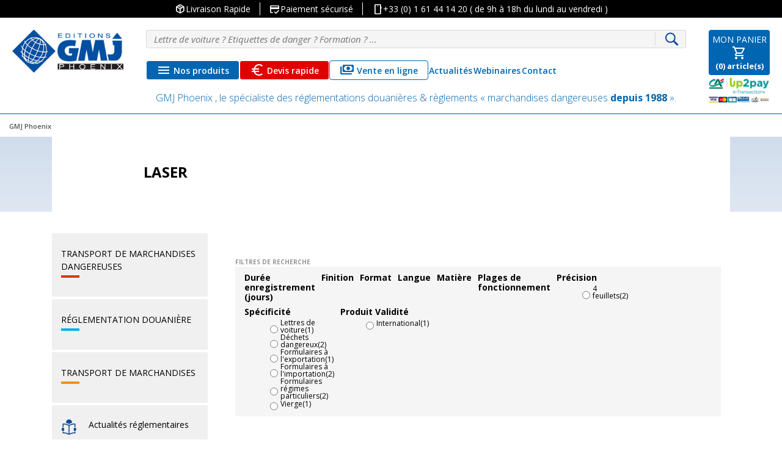

--- FILE ---
content_type: text/html; charset=UTF-8
request_url: https://gmjphoenix.com/support/laser/page/3/
body_size: 29536
content:
<!doctype html>
<html lang="fr-FR">
<head>
    <meta charset="UTF-8">
    <meta name="viewport" content="width=device-width, initial-scale=1">
    <link rel="profile" href="https://gmpg.org/xfn/11">
    <link rel="icon" type="image/png" href="https://gmjphoenix.com/wp-content/themes/gmj/img/favicon-32x32.png"
          sizes="32x32">
    <link rel="icon" type="image/png" href="https://gmjphoenix.com/wp-content/themes/gmj/img/favicon-16x16.png"
          sizes="16x16">
    <link rel="stylesheet" href="https://gmjphoenix.com/wp-content/themes/gmj/css/font-awesome.min.css" media="all">
    <link rel="stylesheet" href="https://gmjphoenix.com/wp-content/themes/gmj/css/styles_custom.css" media="all">
    <link href="https://fonts.googleapis.com/css?family=Open+Sans:300,300i,400,400i,600,600i,700,700i,800,800i"
          rel="stylesheet">

    <meta name='robots' content='noindex, follow' />
	<style>img:is([sizes="auto" i], [sizes^="auto," i]) { contain-intrinsic-size: 3000px 1500px }</style>
	<script>window._wca = window._wca || [];</script>
<!-- Google tag (gtag.js) consent mode dataLayer added by Site Kit -->
<script type="text/javascript" id="google_gtagjs-js-consent-mode-data-layer">
/* <![CDATA[ */
window.dataLayer = window.dataLayer || [];function gtag(){dataLayer.push(arguments);}
gtag('consent', 'default', {"ad_personalization":"denied","ad_storage":"denied","ad_user_data":"denied","analytics_storage":"denied","functionality_storage":"denied","security_storage":"denied","personalization_storage":"denied","region":["AT","BE","BG","CH","CY","CZ","DE","DK","EE","ES","FI","FR","GB","GR","HR","HU","IE","IS","IT","LI","LT","LU","LV","MT","NL","NO","PL","PT","RO","SE","SI","SK"],"wait_for_update":500});
window._googlesitekitConsentCategoryMap = {"statistics":["analytics_storage"],"marketing":["ad_storage","ad_user_data","ad_personalization"],"functional":["functionality_storage","security_storage"],"preferences":["personalization_storage"]};
window._googlesitekitConsents = {"ad_personalization":"denied","ad_storage":"denied","ad_user_data":"denied","analytics_storage":"denied","functionality_storage":"denied","security_storage":"denied","personalization_storage":"denied","region":["AT","BE","BG","CH","CY","CZ","DE","DK","EE","ES","FI","FR","GB","GR","HR","HU","IE","IS","IT","LI","LT","LU","LV","MT","NL","NO","PL","PT","RO","SE","SI","SK"],"wait_for_update":500};
/* ]]> */
</script>
<!-- End Google tag (gtag.js) consent mode dataLayer added by Site Kit -->

	<!-- This site is optimized with the Yoast SEO Premium plugin v26.3 (Yoast SEO v26.3) - https://yoast.com/wordpress/plugins/seo/ -->
	<title>Laser - Page 3 sur 3 - GMJ Phoenix</title>
	<meta property="og:locale" content="fr_FR" />
	<meta property="og:type" content="article" />
	<meta property="og:title" content="Archives des Laser" />
	<meta property="og:url" content="https://gmjphoenix.com/support/laser/" />
	<meta property="og:site_name" content="GMJ Phoenix" />
	<meta property="og:image" content="https://gmjphoenix.com/wp-content/uploads/2023/11/LOGO-GMJ-CARRE-4.png" />
	<meta property="og:image:width" content="207" />
	<meta property="og:image:height" content="207" />
	<meta property="og:image:type" content="image/png" />
	<meta name="twitter:card" content="summary_large_image" />
	<script type="application/ld+json" class="yoast-schema-graph">{"@context":"https://schema.org","@graph":[{"@type":"CollectionPage","@id":"https://gmjphoenix.com/support/laser/","url":"https://gmjphoenix.com/support/laser/page/3/","name":"Laser - Page 3 sur 3 - GMJ Phoenix","isPartOf":{"@id":"https://gmjphoenix.com/#website"},"primaryImageOfPage":{"@id":"https://gmjphoenix.com/support/laser/page/3/#primaryimage"},"image":{"@id":"https://gmjphoenix.com/support/laser/page/3/#primaryimage"},"thumbnailUrl":"https://gmjphoenix.com/wp-content/uploads/2018/12/14.jpg","inLanguage":"fr-FR"},{"@type":"ImageObject","inLanguage":"fr-FR","@id":"https://gmjphoenix.com/support/laser/page/3/#primaryimage","url":"https://gmjphoenix.com/wp-content/uploads/2018/12/14.jpg","contentUrl":"https://gmjphoenix.com/wp-content/uploads/2018/12/14.jpg","width":253,"height":204,"caption":"EUR MED"},{"@type":"WebSite","@id":"https://gmjphoenix.com/#website","url":"https://gmjphoenix.com/","name":"GMJ Phoenix","description":"Spécialiste des réglementations douanières &amp; règlements « marchandises dangereuses » : IATA, IMDG, ADR…","publisher":{"@id":"https://gmjphoenix.com/#organization"},"potentialAction":[{"@type":"SearchAction","target":{"@type":"EntryPoint","urlTemplate":"https://gmjphoenix.com/?s={search_term_string}"},"query-input":{"@type":"PropertyValueSpecification","valueRequired":true,"valueName":"search_term_string"}}],"inLanguage":"fr-FR"},{"@type":"Organization","@id":"https://gmjphoenix.com/#organization","name":"GMJ Phoenix , le spécialiste des réglementations douanières & règlements « marchandises dangereuses depuis 1988","alternateName":"GMJ Phoenix","url":"https://gmjphoenix.com/","logo":{"@type":"ImageObject","inLanguage":"fr-FR","@id":"https://gmjphoenix.com/#/schema/logo/image/","url":"https://gmjphoenix.com/wp-content/uploads/2023/11/LOGO-GMJ-CARRE-4.png","contentUrl":"https://gmjphoenix.com/wp-content/uploads/2023/11/LOGO-GMJ-CARRE-4.png","width":207,"height":207,"caption":"GMJ Phoenix , le spécialiste des réglementations douanières & règlements « marchandises dangereuses depuis 1988"},"image":{"@id":"https://gmjphoenix.com/#/schema/logo/image/"},"sameAs":["https://www.linkedin.com/company/gmj-phoenix"],"description":"GMJ Phoenix , le spécialiste des réglementations douanières & règlements « marchandises dangereuses depuis 1988 ».","telephone":"+33 (0) 1 61 44 14 20","legalName":"GMJ PHOENIX","foundingDate":"1988-02-01","vatID":"FR82343722401"}]}</script>
	<!-- / Yoast SEO Premium plugin. -->


<link rel='dns-prefetch' href='//cdnjs.cloudflare.com' />
<link rel='dns-prefetch' href='//cdn.jsdelivr.net' />
<link rel='dns-prefetch' href='//stats.wp.com' />
<link rel='dns-prefetch' href='//www.googletagmanager.com' />
<link rel='dns-prefetch' href='//use.fontawesome.com' />
<link rel='dns-prefetch' href='//fonts.googleapis.com' />
<link rel="alternate" type="application/rss+xml" title="GMJ Phoenix &raquo; Flux" href="https://gmjphoenix.com/feed/" />
<link rel="alternate" type="application/rss+xml" title="Flux pour GMJ Phoenix &raquo; Laser Support" href="https://gmjphoenix.com/support/laser/feed/" />
<link rel='stylesheet' id='wp-block-library-css' href='https://gmjphoenix.com/wp-includes/css/dist/block-library/style.min.css?ver=6.8.3' type='text/css' media='all' />
<style id='classic-theme-styles-inline-css' type='text/css'>
/*! This file is auto-generated */
.wp-block-button__link{color:#fff;background-color:#32373c;border-radius:9999px;box-shadow:none;text-decoration:none;padding:calc(.667em + 2px) calc(1.333em + 2px);font-size:1.125em}.wp-block-file__button{background:#32373c;color:#fff;text-decoration:none}
</style>
<link rel='stylesheet' id='mediaelement-css' href='https://gmjphoenix.com/wp-includes/js/mediaelement/mediaelementplayer-legacy.min.css?ver=4.2.17' type='text/css' media='all' />
<link rel='stylesheet' id='wp-mediaelement-css' href='https://gmjphoenix.com/wp-includes/js/mediaelement/wp-mediaelement.min.css?ver=6.8.3' type='text/css' media='all' />
<style id='jetpack-sharing-buttons-style-inline-css' type='text/css'>
.jetpack-sharing-buttons__services-list{display:flex;flex-direction:row;flex-wrap:wrap;gap:0;list-style-type:none;margin:5px;padding:0}.jetpack-sharing-buttons__services-list.has-small-icon-size{font-size:12px}.jetpack-sharing-buttons__services-list.has-normal-icon-size{font-size:16px}.jetpack-sharing-buttons__services-list.has-large-icon-size{font-size:24px}.jetpack-sharing-buttons__services-list.has-huge-icon-size{font-size:36px}@media print{.jetpack-sharing-buttons__services-list{display:none!important}}.editor-styles-wrapper .wp-block-jetpack-sharing-buttons{gap:0;padding-inline-start:0}ul.jetpack-sharing-buttons__services-list.has-background{padding:1.25em 2.375em}
</style>
<style id='global-styles-inline-css' type='text/css'>
:root{--wp--preset--aspect-ratio--square: 1;--wp--preset--aspect-ratio--4-3: 4/3;--wp--preset--aspect-ratio--3-4: 3/4;--wp--preset--aspect-ratio--3-2: 3/2;--wp--preset--aspect-ratio--2-3: 2/3;--wp--preset--aspect-ratio--16-9: 16/9;--wp--preset--aspect-ratio--9-16: 9/16;--wp--preset--color--black: #000000;--wp--preset--color--cyan-bluish-gray: #abb8c3;--wp--preset--color--white: #ffffff;--wp--preset--color--pale-pink: #f78da7;--wp--preset--color--vivid-red: #cf2e2e;--wp--preset--color--luminous-vivid-orange: #ff6900;--wp--preset--color--luminous-vivid-amber: #fcb900;--wp--preset--color--light-green-cyan: #7bdcb5;--wp--preset--color--vivid-green-cyan: #00d084;--wp--preset--color--pale-cyan-blue: #8ed1fc;--wp--preset--color--vivid-cyan-blue: #0693e3;--wp--preset--color--vivid-purple: #9b51e0;--wp--preset--gradient--vivid-cyan-blue-to-vivid-purple: linear-gradient(135deg,rgba(6,147,227,1) 0%,rgb(155,81,224) 100%);--wp--preset--gradient--light-green-cyan-to-vivid-green-cyan: linear-gradient(135deg,rgb(122,220,180) 0%,rgb(0,208,130) 100%);--wp--preset--gradient--luminous-vivid-amber-to-luminous-vivid-orange: linear-gradient(135deg,rgba(252,185,0,1) 0%,rgba(255,105,0,1) 100%);--wp--preset--gradient--luminous-vivid-orange-to-vivid-red: linear-gradient(135deg,rgba(255,105,0,1) 0%,rgb(207,46,46) 100%);--wp--preset--gradient--very-light-gray-to-cyan-bluish-gray: linear-gradient(135deg,rgb(238,238,238) 0%,rgb(169,184,195) 100%);--wp--preset--gradient--cool-to-warm-spectrum: linear-gradient(135deg,rgb(74,234,220) 0%,rgb(151,120,209) 20%,rgb(207,42,186) 40%,rgb(238,44,130) 60%,rgb(251,105,98) 80%,rgb(254,248,76) 100%);--wp--preset--gradient--blush-light-purple: linear-gradient(135deg,rgb(255,206,236) 0%,rgb(152,150,240) 100%);--wp--preset--gradient--blush-bordeaux: linear-gradient(135deg,rgb(254,205,165) 0%,rgb(254,45,45) 50%,rgb(107,0,62) 100%);--wp--preset--gradient--luminous-dusk: linear-gradient(135deg,rgb(255,203,112) 0%,rgb(199,81,192) 50%,rgb(65,88,208) 100%);--wp--preset--gradient--pale-ocean: linear-gradient(135deg,rgb(255,245,203) 0%,rgb(182,227,212) 50%,rgb(51,167,181) 100%);--wp--preset--gradient--electric-grass: linear-gradient(135deg,rgb(202,248,128) 0%,rgb(113,206,126) 100%);--wp--preset--gradient--midnight: linear-gradient(135deg,rgb(2,3,129) 0%,rgb(40,116,252) 100%);--wp--preset--font-size--small: 13px;--wp--preset--font-size--medium: 20px;--wp--preset--font-size--large: 36px;--wp--preset--font-size--x-large: 42px;--wp--preset--spacing--20: 0.44rem;--wp--preset--spacing--30: 0.67rem;--wp--preset--spacing--40: 1rem;--wp--preset--spacing--50: 1.5rem;--wp--preset--spacing--60: 2.25rem;--wp--preset--spacing--70: 3.38rem;--wp--preset--spacing--80: 5.06rem;--wp--preset--shadow--natural: 6px 6px 9px rgba(0, 0, 0, 0.2);--wp--preset--shadow--deep: 12px 12px 50px rgba(0, 0, 0, 0.4);--wp--preset--shadow--sharp: 6px 6px 0px rgba(0, 0, 0, 0.2);--wp--preset--shadow--outlined: 6px 6px 0px -3px rgba(255, 255, 255, 1), 6px 6px rgba(0, 0, 0, 1);--wp--preset--shadow--crisp: 6px 6px 0px rgba(0, 0, 0, 1);}:where(.is-layout-flex){gap: 0.5em;}:where(.is-layout-grid){gap: 0.5em;}body .is-layout-flex{display: flex;}.is-layout-flex{flex-wrap: wrap;align-items: center;}.is-layout-flex > :is(*, div){margin: 0;}body .is-layout-grid{display: grid;}.is-layout-grid > :is(*, div){margin: 0;}:where(.wp-block-columns.is-layout-flex){gap: 2em;}:where(.wp-block-columns.is-layout-grid){gap: 2em;}:where(.wp-block-post-template.is-layout-flex){gap: 1.25em;}:where(.wp-block-post-template.is-layout-grid){gap: 1.25em;}.has-black-color{color: var(--wp--preset--color--black) !important;}.has-cyan-bluish-gray-color{color: var(--wp--preset--color--cyan-bluish-gray) !important;}.has-white-color{color: var(--wp--preset--color--white) !important;}.has-pale-pink-color{color: var(--wp--preset--color--pale-pink) !important;}.has-vivid-red-color{color: var(--wp--preset--color--vivid-red) !important;}.has-luminous-vivid-orange-color{color: var(--wp--preset--color--luminous-vivid-orange) !important;}.has-luminous-vivid-amber-color{color: var(--wp--preset--color--luminous-vivid-amber) !important;}.has-light-green-cyan-color{color: var(--wp--preset--color--light-green-cyan) !important;}.has-vivid-green-cyan-color{color: var(--wp--preset--color--vivid-green-cyan) !important;}.has-pale-cyan-blue-color{color: var(--wp--preset--color--pale-cyan-blue) !important;}.has-vivid-cyan-blue-color{color: var(--wp--preset--color--vivid-cyan-blue) !important;}.has-vivid-purple-color{color: var(--wp--preset--color--vivid-purple) !important;}.has-black-background-color{background-color: var(--wp--preset--color--black) !important;}.has-cyan-bluish-gray-background-color{background-color: var(--wp--preset--color--cyan-bluish-gray) !important;}.has-white-background-color{background-color: var(--wp--preset--color--white) !important;}.has-pale-pink-background-color{background-color: var(--wp--preset--color--pale-pink) !important;}.has-vivid-red-background-color{background-color: var(--wp--preset--color--vivid-red) !important;}.has-luminous-vivid-orange-background-color{background-color: var(--wp--preset--color--luminous-vivid-orange) !important;}.has-luminous-vivid-amber-background-color{background-color: var(--wp--preset--color--luminous-vivid-amber) !important;}.has-light-green-cyan-background-color{background-color: var(--wp--preset--color--light-green-cyan) !important;}.has-vivid-green-cyan-background-color{background-color: var(--wp--preset--color--vivid-green-cyan) !important;}.has-pale-cyan-blue-background-color{background-color: var(--wp--preset--color--pale-cyan-blue) !important;}.has-vivid-cyan-blue-background-color{background-color: var(--wp--preset--color--vivid-cyan-blue) !important;}.has-vivid-purple-background-color{background-color: var(--wp--preset--color--vivid-purple) !important;}.has-black-border-color{border-color: var(--wp--preset--color--black) !important;}.has-cyan-bluish-gray-border-color{border-color: var(--wp--preset--color--cyan-bluish-gray) !important;}.has-white-border-color{border-color: var(--wp--preset--color--white) !important;}.has-pale-pink-border-color{border-color: var(--wp--preset--color--pale-pink) !important;}.has-vivid-red-border-color{border-color: var(--wp--preset--color--vivid-red) !important;}.has-luminous-vivid-orange-border-color{border-color: var(--wp--preset--color--luminous-vivid-orange) !important;}.has-luminous-vivid-amber-border-color{border-color: var(--wp--preset--color--luminous-vivid-amber) !important;}.has-light-green-cyan-border-color{border-color: var(--wp--preset--color--light-green-cyan) !important;}.has-vivid-green-cyan-border-color{border-color: var(--wp--preset--color--vivid-green-cyan) !important;}.has-pale-cyan-blue-border-color{border-color: var(--wp--preset--color--pale-cyan-blue) !important;}.has-vivid-cyan-blue-border-color{border-color: var(--wp--preset--color--vivid-cyan-blue) !important;}.has-vivid-purple-border-color{border-color: var(--wp--preset--color--vivid-purple) !important;}.has-vivid-cyan-blue-to-vivid-purple-gradient-background{background: var(--wp--preset--gradient--vivid-cyan-blue-to-vivid-purple) !important;}.has-light-green-cyan-to-vivid-green-cyan-gradient-background{background: var(--wp--preset--gradient--light-green-cyan-to-vivid-green-cyan) !important;}.has-luminous-vivid-amber-to-luminous-vivid-orange-gradient-background{background: var(--wp--preset--gradient--luminous-vivid-amber-to-luminous-vivid-orange) !important;}.has-luminous-vivid-orange-to-vivid-red-gradient-background{background: var(--wp--preset--gradient--luminous-vivid-orange-to-vivid-red) !important;}.has-very-light-gray-to-cyan-bluish-gray-gradient-background{background: var(--wp--preset--gradient--very-light-gray-to-cyan-bluish-gray) !important;}.has-cool-to-warm-spectrum-gradient-background{background: var(--wp--preset--gradient--cool-to-warm-spectrum) !important;}.has-blush-light-purple-gradient-background{background: var(--wp--preset--gradient--blush-light-purple) !important;}.has-blush-bordeaux-gradient-background{background: var(--wp--preset--gradient--blush-bordeaux) !important;}.has-luminous-dusk-gradient-background{background: var(--wp--preset--gradient--luminous-dusk) !important;}.has-pale-ocean-gradient-background{background: var(--wp--preset--gradient--pale-ocean) !important;}.has-electric-grass-gradient-background{background: var(--wp--preset--gradient--electric-grass) !important;}.has-midnight-gradient-background{background: var(--wp--preset--gradient--midnight) !important;}.has-small-font-size{font-size: var(--wp--preset--font-size--small) !important;}.has-medium-font-size{font-size: var(--wp--preset--font-size--medium) !important;}.has-large-font-size{font-size: var(--wp--preset--font-size--large) !important;}.has-x-large-font-size{font-size: var(--wp--preset--font-size--x-large) !important;}
:where(.wp-block-post-template.is-layout-flex){gap: 1.25em;}:where(.wp-block-post-template.is-layout-grid){gap: 1.25em;}
:where(.wp-block-columns.is-layout-flex){gap: 2em;}:where(.wp-block-columns.is-layout-grid){gap: 2em;}
:root :where(.wp-block-pullquote){font-size: 1.5em;line-height: 1.6;}
</style>
<link rel='stylesheet' id='name-directory-style-css' href='https://gmjphoenix.com/wp-content/plugins/name-directory/name_directory.css?ver=6.8.3' type='text/css' media='all' />
<link rel='stylesheet' id='woof-css' href='https://gmjphoenix.com/wp-content/plugins/woocommerce-products-filter/css/front.css?ver=6.8.3' type='text/css' media='all' />
<link rel='stylesheet' id='chosen-drop-down-css' href='https://gmjphoenix.com/wp-content/plugins/woocommerce-products-filter/js/chosen/chosen.min.css?ver=6.8.3' type='text/css' media='all' />
<style id='woocommerce-inline-inline-css' type='text/css'>
.woocommerce form .form-row .required { visibility: visible; }
</style>
<link rel='stylesheet' id='cmplz-general-css' href='https://gmjphoenix.com/wp-content/plugins/complianz-gdpr-premium/assets/css/cookieblocker.min.css?ver=1762671731' type='text/css' media='all' />
<link rel='stylesheet' id='mrp-frontend-style-css' href='https://gmjphoenix.com/wp-content/plugins/multi-rating-pro/assets/css/frontend.css?ver=6.8.3' type='text/css' media='all' />
<style id='mrp-frontend-style-inline-css' type='text/css'>

		.mrp-star-hover {
			color: #ffba00 !important;
		}
		.mrp-star-full, .mrp-star-half, .mrp-star-empty {
			color: #ffd700;
		}
		.mrp-error {
			color: #EC6464;
		}
		
</style>
<link rel='stylesheet' id='font-awesome-css' href='https://use.fontawesome.com/releases/v5.13.0/css/all.css?ver=6.8.3' type='text/css' media='all' />
<link rel='stylesheet' id='brands-styles-css' href='https://gmjphoenix.com/wp-content/plugins/woocommerce/assets/css/brands.css?ver=10.3.7' type='text/css' media='all' />
<link rel='stylesheet' id='gmj-style-css' href='https://gmjphoenix.com/wp-content/themes/gmj/style.css?ver=6.8.3' type='text/css' media='all' />
<link rel='stylesheet' id='bootstrap-css' href='https://cdn.jsdelivr.net/npm/bootstrap@4.1.3/dist/css/bootstrap.min.css?ver=6.8.3' type='text/css' media='all' />
<link rel='stylesheet' id='google-font-icons-css' href='https://fonts.googleapis.com/css2?family=Material+Symbols+Outlined%3Aopsz%2Cwght%2CFILL%2CGRAD%4024%2C400%2C0%2C0&#038;ver=2.3.4' type='text/css' media='all' />
<link rel='stylesheet' id='gmj-theme-css' href='https://gmjphoenix.com/wp-content/themes/gmj/css/gmj.css?ver=6.8.3' type='text/css' media='all' />
<link rel='stylesheet' id='style-custom-css' href='https://gmjphoenix.com/wp-content/themes/gmj/css/styles_custom.css?ver=6.8.3' type='text/css' media='all' />
<link rel='stylesheet' id='owl-css' href='https://cdnjs.cloudflare.com/ajax/libs/OwlCarousel2/2.3.4/assets/owl.carousel.min.css?ver=2.3.4' type='text/css' media='all' />
<link rel='stylesheet' id='owl-theme-css' href='https://cdnjs.cloudflare.com/ajax/libs/OwlCarousel2/2.3.4/assets/owl.theme.default.min.css?ver=2.3.4' type='text/css' media='all' />
<link rel='stylesheet' id='gmj-update-css' href='https://gmjphoenix.com/wp-content/themes/gmj/css/style-update.css?ver=1.1' type='text/css' media='all' />
<link rel='stylesheet' id='gmj-woocommerce-style-css' href='https://gmjphoenix.com/wp-content/themes/gmj/woocommerce.css?ver=6.8.3' type='text/css' media='all' />
<style id='gmj-woocommerce-style-inline-css' type='text/css'>
@font-face {
			font-family: "star";
			src: url("https://gmjphoenix.com/wp-content/plugins/woocommerce/assets/fonts/star.eot");
			src: url("https://gmjphoenix.com/wp-content/plugins/woocommerce/assets/fonts/star.eot?#iefix") format("embedded-opentype"),
				url("https://gmjphoenix.com/wp-content/plugins/woocommerce/assets/fonts/star.woff") format("woff"),
				url("https://gmjphoenix.com/wp-content/plugins/woocommerce/assets/fonts/star.ttf") format("truetype"),
				url("https://gmjphoenix.com/wp-content/plugins/woocommerce/assets/fonts/star.svg#star") format("svg");
			font-weight: normal;
			font-style: normal;
		}
</style>
<link rel='stylesheet' id='sib-front-css-css' href='https://gmjphoenix.com/wp-content/plugins/mailin/css/mailin-front.css?ver=6.8.3' type='text/css' media='all' />
<script type="text/javascript" src="https://gmjphoenix.com/wp-includes/js/jquery/jquery.min.js?ver=3.7.1" id="jquery-core-js"></script>
<script type="text/javascript" src="https://gmjphoenix.com/wp-includes/js/jquery/jquery-migrate.min.js?ver=3.4.1" id="jquery-migrate-js"></script>
<script type="text/javascript" src="https://gmjphoenix.com/wp-content/plugins/woocommerce/assets/js/jquery-blockui/jquery.blockUI.min.js?ver=2.7.0-wc.10.3.7" id="wc-jquery-blockui-js" data-wp-strategy="defer"></script>
<script type="text/javascript" id="wc-add-to-cart-js-extra">
/* <![CDATA[ */
var wc_add_to_cart_params = {"ajax_url":"\/wp-admin\/admin-ajax.php","wc_ajax_url":"\/?wc-ajax=%%endpoint%%","i18n_view_cart":"Voir le panier","cart_url":"https:\/\/gmjphoenix.com\/panier\/","is_cart":"","cart_redirect_after_add":"no"};
/* ]]> */
</script>
<script type="text/javascript" src="https://gmjphoenix.com/wp-content/plugins/woocommerce/assets/js/frontend/add-to-cart.min.js?ver=10.3.7" id="wc-add-to-cart-js" data-wp-strategy="defer"></script>
<script type="text/javascript" src="https://gmjphoenix.com/wp-content/plugins/woocommerce/assets/js/js-cookie/js.cookie.min.js?ver=2.1.4-wc.10.3.7" id="wc-js-cookie-js" data-wp-strategy="defer"></script>
<script type="text/javascript" src="https://gmjphoenix.com/wp-content/plugins/js_composer/assets/js/vendors/woocommerce-add-to-cart.js?ver=6.4.1" id="vc_woocommerce-add-to-cart-js-js"></script>
<script data-service="jetpack-statistics" data-category="statistics" type="text/plain" data-cmplz-src="https://stats.wp.com/s-202605.js" id="woocommerce-analytics-js" defer="defer" data-wp-strategy="defer"></script>

<!-- Extrait de code de la balise Google (gtag.js) ajouté par Site Kit -->
<!-- Extrait Google Analytics ajouté par Site Kit -->
<!-- Extrait Google Ads ajouté par Site Kit -->
<script type="text/javascript" src="https://www.googletagmanager.com/gtag/js?id=GT-MK9L7RG" id="google_gtagjs-js" async></script>
<script type="text/javascript" id="google_gtagjs-js-after">
/* <![CDATA[ */
window.dataLayer = window.dataLayer || [];function gtag(){dataLayer.push(arguments);}
gtag("set","linker",{"domains":["gmjphoenix.com"]});
gtag("js", new Date());
gtag("set", "developer_id.dZTNiMT", true);
gtag("config", "GT-MK9L7RG");
gtag("config", "AW-1059995326");
 window._googlesitekit = window._googlesitekit || {}; window._googlesitekit.throttledEvents = []; window._googlesitekit.gtagEvent = (name, data) => { var key = JSON.stringify( { name, data } ); if ( !! window._googlesitekit.throttledEvents[ key ] ) { return; } window._googlesitekit.throttledEvents[ key ] = true; setTimeout( () => { delete window._googlesitekit.throttledEvents[ key ]; }, 5 ); gtag( "event", name, { ...data, event_source: "site-kit" } ); }; 
/* ]]> */
</script>
<script type="text/javascript" id="sib-front-js-js-extra">
/* <![CDATA[ */
var sibErrMsg = {"invalidMail":"Veuillez entrer une adresse e-mail valide.","requiredField":"Veuillez compl\u00e9ter les champs obligatoires.","invalidDateFormat":"Veuillez entrer une date valide.","invalidSMSFormat":"Veuillez entrer une num\u00e9ro de t\u00e9l\u00e9phone valide."};
var ajax_sib_front_object = {"ajax_url":"https:\/\/gmjphoenix.com\/wp-admin\/admin-ajax.php","ajax_nonce":"64c1c4abb7","flag_url":"https:\/\/gmjphoenix.com\/wp-content\/plugins\/mailin\/img\/flags\/"};
/* ]]> */
</script>
<script type="text/javascript" src="https://gmjphoenix.com/wp-content/plugins/mailin/js/mailin-front.js?ver=1762626028" id="sib-front-js-js"></script>
<link rel="https://api.w.org/" href="https://gmjphoenix.com/wp-json/" /><link rel="EditURI" type="application/rsd+xml" title="RSD" href="https://gmjphoenix.com/xmlrpc.php?rsd" />
<meta name="generator" content="Site Kit by Google 1.171.0" />	<style>img#wpstats{display:none}</style>
					<style>.cmplz-hidden {
					display: none !important;
				}</style>    <!-- added OG -->
    <meta property="og:title" content="EUR MED Laser"/>
        	<noscript><style>.woocommerce-product-gallery{ opacity: 1 !important; }</style></noscript>
	<meta name="generator" content="Powered by WPBakery Page Builder - drag and drop page builder for WordPress."/>
<style type="text/css">.broken_link, a.broken_link {
	text-decoration: line-through;
}</style>
<!-- Extrait Google Tag Manager ajouté par Site Kit -->
<script type="text/javascript">
/* <![CDATA[ */

			( function( w, d, s, l, i ) {
				w[l] = w[l] || [];
				w[l].push( {'gtm.start': new Date().getTime(), event: 'gtm.js'} );
				var f = d.getElementsByTagName( s )[0],
					j = d.createElement( s ), dl = l != 'dataLayer' ? '&l=' + l : '';
				j.async = true;
				j.src = 'https://www.googletagmanager.com/gtm.js?id=' + i + dl;
				f.parentNode.insertBefore( j, f );
			} )( window, document, 'script', 'dataLayer', 'GTM-W7JQ72' );
			
/* ]]> */
</script>

<!-- End Google Tag Manager snippet added by Site Kit -->
		<style type="text/css" id="wp-custom-css">
			.term-formations-iata-imdg-adr .woocommerce-pagination {display:none;}
.actualites-template-default .content_news_left {display:none;}
 #input_1_113 li {width: auto;}
.fa-linkedin:before {
    content: "\f0e1" !important;
}
.fa-facebook-f:before, .fa-facebook:before {
    content: "\f09a" !important;
}
.footer_reseaux li a{
	line-height: 20px !important;
}
span.dispo_product_top {
    display: flex;
    flex-wrap: nowrap;
}
.bloc_top_header {
    display: flex;
    align-items: flex-end;
    justify-content: space-between;
}
@media all and (min-width:391px){
	label#label_1_88_0:before {
    content: url(/wp-content/uploads/2021/05/transport-picto-wb.png);
}
    label#label_1_88_1:before {
    content: url(/wp-content/uploads/2021/05/douane-picto-wb.png);
}
    label#label_1_88_2:before {
    content: url(/wp-content/uploads/2021/05/marchandise-picto-wb.png);
}
    label#label_1_88_0:before,label#label_1_88_1:before,label#label_1_88_2:before{
	position: absolute;
	left: 25px;
}
	li.gchoice_1_88_0,li.gchoice_1_88_1, li.gchoice_1_88_2 {
    position: relative;
    height: 160px;
}

}
@media all and (max-width: 991px){
	label#label_1_88_0:before,label#label_1_88_1:before,label#label_1_88_2:before{
	top: 81px;
}
.gform_wrapper ul.gfield_checkbox li, .gform_wrapper ul.gfield_radio li {
    margin-right: 11px !important;
}
.gform_wrapper ul.gfield_checkbox li, .gform_wrapper ul.gfield_radio li {
    width: 29%;
}
}
@media all and (min-width: 992px){
	label#label_1_88_0:before,label#label_1_88_1:before,label#label_1_88_2:before{
	top: 61px;
}
}
		</style>
		  <script type="text/javascript">
      var woof_is_permalink =1;

      var woof_shop_page = "";
  
      var woof_really_curr_tax = {};
      var woof_current_page_link = location.protocol + '//' + location.host + location.pathname;
      //***lets remove pagination from woof_current_page_link
      woof_current_page_link = woof_current_page_link.replace(/\page\/[0-9]+/, "");
        var woof_link = 'https://gmjphoenix.com/wp-content/plugins/woocommerce-products-filter/';

                woof_really_curr_tax = {term_id:155, taxonomy: "pa_support"};
            </script>

  	<script>

	    var woof_ajaxurl = "https://gmjphoenix.com/wp-admin/admin-ajax.php";

	    var woof_lang = {
		'orderby': "orderby",
		'date': "date",
		'perpage': "per page",
		'pricerange': "price range",
		'menu_order': "menu order",
		'popularity': "popularity",
		'rating': "rating",
		'price': "price low to high",
		'price-desc': "price high to low"
	    };

	    if (typeof woof_lang_custom == 'undefined') {
		var woof_lang_custom = {};/*!!important*/
	    }

	//***

	    var woof_is_mobile = 0;
	


	    var woof_show_price_search_button = 0;
	    var woof_show_price_search_type = 0;
	
	    var woof_show_price_search_type = 0;

	    var swoof_search_slug = "swoof";

	
	    var icheck_skin = {};
		        icheck_skin = 'none';
	
	    var is_woof_use_chosen =1;

	

	    var woof_current_values = '[]';
	//+++
	    var woof_lang_loading = "Loading ...";

	
	    var woof_lang_show_products_filter = "show products filter";
	    var woof_lang_hide_products_filter = "hide products filter";
	    var woof_lang_pricerange = "price range";

	//+++

	    var woof_use_beauty_scroll =0;
	//+++
	    var woof_autosubmit =1;
	    var woof_ajaxurl = "https://gmjphoenix.com/wp-admin/admin-ajax.php";
	    /*var woof_submit_link = "";*/
	    var woof_is_ajax = 0;
	    var woof_ajax_redraw = 0;
	    var woof_ajax_page_num =1;
	    var woof_ajax_first_done = false;
	    var woof_checkboxes_slide_flag = false;


	//toggles
	    var woof_toggle_type = "text";

	    var woof_toggle_closed_text = "-";
	    var woof_toggle_opened_text = "+";

	    var woof_toggle_closed_image = "https://gmjphoenix.com/wp-content/plugins/woocommerce-products-filter/img/plus3.png";
	    var woof_toggle_opened_image = "https://gmjphoenix.com/wp-content/plugins/woocommerce-products-filter/img/minus3.png";


	//indexes which can be displayed in red buttons panel
		    var woof_accept_array = ["min_price", "orderby", "perpage", ,"product_brand","product_visibility","product_cat","product_tag","pa_duree-enregistrement-jours","pa_finition","pa_format","pa_langue","pa_matiere","pa_plages-de-fonctionnement","pa_pochettes","pa_precision","pa_quantite","pa_specificite","pa_support","pa_validite"];

	


	//***
	//for extensions

	    var woof_ext_init_functions = null;
	

	
	    var woof_overlay_skin = "default";


	    jQuery(function () {
		woof_current_values = jQuery.parseJSON(woof_current_values);
		if (woof_current_values==null ||woof_current_values.length == 0) {
		    woof_current_values = {};
		}

	    });

	    function woof_js_after_ajax_done() {
		jQuery(document).trigger('woof_ajax_done');
		    }
	</script>
	<noscript><style> .wpb_animate_when_almost_visible { opacity: 1; }</style></noscript>
    <script>
        function valider() {
            var hu = document.getElementById("hu").value;
            if (hu > 95999) alert("erreue");
        }
    </script>
</head>

<body data-cmplz=1 class="archive paged tax-pa_support term-laser term-155 paged-3 wp-theme-gmj theme-gmj woocommerce woocommerce-page woocommerce-no-js hfeed no-sidebar woocommerce-active wpb-js-composer js-comp-ver-6.4.1 vc_responsive" >
<div id="page" class="site">
    <a class="skip-link screen-reader-text" href="#content">Skip to content</a>

    <header id="masthead" class="site-header spacement">
        <div class="top-header">
            <div class="container-fluid">
                <div class="row">
                    <div class="col-12">
                        <ul class="top-header-list">
                            <li>
                                <span class="material-symbols-outlined">
                                    package_2
                                </span>
                                Livraison Rapide
                            </li>
                            <li>
                                <span class="material-symbols-outlined">
                                     credit_score
                                </span>
                                Paiement sécurisé
                            </li>
                            <li>
                                <span class="material-symbols-outlined">
                                    smartphone
                                </span>
                                +33 (0) 1 61 44 14 20 ( de 9h à 18h du lundi au vendredi )
                            </li>
                        </ul>
                    </div>
                </div>
            </div>
        </div>
        <div class="container-fluid mlrcc">
            <div class="row justify-content-between">
                <div class="col col-lg-2 order-2 order-lg-1 col-logo">
                    <div class="d-flex align-items-center">
                        <button type="button" class="open-menu-mobile">
                            <svg fill="#000000" viewBox="0 0 32 32" version="1.1"
                                 xmlns="http://www.w3.org/2000/svg">
                                <title>bars</title>
                                <path d="M2 9.249h28c0.69 0 1.25-0.56 1.25-1.25s-0.56-1.25-1.25-1.25v0h-28c-0.69 0-1.25 0.56-1.25 1.25s0.56 1.25 1.25 1.25v0zM30 14.75h-28c-0.69 0-1.25 0.56-1.25 1.25s0.56 1.25 1.25 1.25v0h28c0.69 0 1.25-0.56 1.25-1.25s-0.56-1.25-1.25-1.25v0zM30 22.75h-28c-0.69 0-1.25 0.56-1.25 1.25s0.56 1.25 1.25 1.25v0h28c0.69 0 1.25-0.56 1.25-1.25s-0.56-1.25-1.25-1.25v0z"></path>
                            </svg>
                        </button>
                                                    <a href="https://gmjphoenix.com/" class="logo_gmj"
                               title="GMJ Phoenix" rel="home">
                                <img class="logo" src="https://gmjphoenix.com/wp-content/themes/gmj/img/logo.jpg"
                                     alt="GMJ Phoenix"/>
                            </a>
                                            </div>
                </div>
                <div class="col-12 col-lg order-1 order-lg-2 d-flex justify-content-center col-menu">
                    <div class="header-search-menu d-flex flex-column">
                        <div class="header-search position-relative"><form role="search" method="get" class="search-form" action="https://gmjphoenix.com/">
				<label>
					<span class="screen-reader-text">Rechercher :</span>
					<input type="search" class="search-field" placeholder="Lettre de voiture ? Etiquettes de danger ? Formation ? ..." value="" name="s" />
				</label>
				<input type="submit" class="search-submit" value="Rechercher" />
			</form></div>
                        <div class="header-menu">
                            <nav id="site-navigation" class="main-navigation">
                                <div class="menu-main-menu-container"><ul id="menu-main-menu" class="menu"><li class="products-link menu-item menu-item-type-custom menu-item-object-custom menu-item-has-children"><a href="https://gmjphoenix.com/nos-produits/"><span class="material-symbols-outlined mr-1">menu</span>Nos produits<span class="fa fa-angle-right"></span></a>
<ul class="sub-menu">
	<li class="menu-item menu-item-type-post_type menu-item-object-page menu-item-has-children"><a href="https://gmjphoenix.com/univers-reglementation-douaniere/">Commerce International &amp; Règlementation Douanière<span class="fa fa-angle-right"></span></a>
	<ul class="sub-menu">
		<li class="menu-item menu-item-type-taxonomy menu-item-object-product_cat menu-item-has-children"><a href="https://gmjphoenix.com/formulaires-douaniers-reglementation-douaniere/">Formulaires douaniers<span class="fa fa-angle-right"></span></a>
		<ul class="sub-menu">
			<li class="menu-item menu-item-type-taxonomy menu-item-object-product_cat"><a href="https://gmjphoenix.com/certificat-de-circulation-reglementation-douaniere-eur1-atr/">Certificat de circulation EUR1 et ATR</a></li>
			<li class="menu-item menu-item-type-taxonomy menu-item-object-product_cat"><a href="https://gmjphoenix.com/certificat-dorigine-douaniers-reglementation-douaniere/">Certificats d&#039;origine</a></li>
			<li class="menu-item menu-item-type-taxonomy menu-item-object-product_cat"><a href="https://gmjphoenix.com/droits-daccise-alcools-reglementation-douaniere/">Droits d&#039;accise alcools</a></li>
			<li class="menu-item menu-item-type-taxonomy menu-item-object-product_cat"><a href="https://gmjphoenix.com/formules-series-d-reglementation-douaniere/">Formules series D</a></li>
			<li class="menu-item menu-item-type-taxonomy menu-item-object-product_cat"><a href="https://gmjphoenix.com/formules-dau-reglementation-douaniere/">Formules DAU</a></li>
			<li class="menu-item menu-item-type-taxonomy menu-item-object-product_cat"><a href="https://gmjphoenix.com/lettre-de-transport-aerien-lta-reglementation-douaniere/">Lettre de Transport Aérien (LTA)</a></li>
			<li class="menu-item menu-item-type-taxonomy menu-item-object-product_cat"><a href="https://gmjphoenix.com/autres-formulaires-douaniers/">Autres formulaires douaniers</a></li>
		</ul>
</li>
		<li class="menu-item menu-item-type-taxonomy menu-item-object-product_cat"><a href="https://gmjphoenix.com/formations-reglementation-douaniere/">Formations réglementation douanière</a></li>
		<li class="menu-item menu-item-type-taxonomy menu-item-object-product_cat menu-item-has-children"><a href="https://gmjphoenix.com/securite-tracabilite-a-lexport-reglementation-douaniere/">Sécurité-tracabilité à l&#039;export<span class="fa fa-angle-right"></span></a>
		<ul class="sub-menu">
			<li class="menu-item menu-item-type-taxonomy menu-item-object-product_cat"><a href="https://gmjphoenix.com/etiquettes-fabrique-en-france/">Etiquettes &quot;Fabriqué en France&quot;</a></li>
			<li class="menu-item menu-item-type-taxonomy menu-item-object-product_cat"><a href="https://gmjphoenix.com/scelles-reglementation-douaniere/">Scellés</a></li>
			<li class="menu-item menu-item-type-taxonomy menu-item-object-product_cat"><a href="https://gmjphoenix.com/indicateurs-de-choc-reglementation-douaniere/">Indicateurs de choc</a></li>
			<li class="menu-item menu-item-type-taxonomy menu-item-object-product_cat"><a href="https://gmjphoenix.com/enregistreur-de-temperature-reglementation-douaniere/">Enregistreur de température</a></li>
		</ul>
</li>
		<li class="menu-item menu-item-type-taxonomy menu-item-object-product_cat"><a href="https://gmjphoenix.com/affiches-reglementation-douaniere/">Affiches</a></li>
		<li class="menu-item menu-item-type-taxonomy menu-item-object-product_cat menu-item-has-children"><a href="https://gmjphoenix.com/ouvrages-reglementation-douaniere/">Ouvrages<span class="fa fa-angle-right"></span></a>
		<ul class="sub-menu">
			<li class="menu-item menu-item-type-taxonomy menu-item-object-product_cat"><a href="https://gmjphoenix.com/iata-reglementation-douaniere/">ouvrages IATA</a></li>
			<li class="menu-item menu-item-type-taxonomy menu-item-object-product_cat"><a href="https://gmjphoenix.com/code-des-douanes/">Code des douanes</a></li>
			<li class="menu-item menu-item-type-taxonomy menu-item-object-product_cat"><a href="https://gmjphoenix.com/incoterms-2020-reglementation-douaniere/">Incoterms</a></li>
		</ul>
</li>
		<li class="menu-item menu-item-type-taxonomy menu-item-object-product_cat menu-item-has-children"><a href="https://gmjphoenix.com/logiciels-reglementation-douaniere/">Logiciels<span class="fa fa-angle-right"></span></a>
		<ul class="sub-menu">
			<li class="menu-item menu-item-type-post_type menu-item-object-product"><a href="https://gmjphoenix.com/logiciels-reglementation-douaniere/encyclopedies-douaniere/">Encyclopédie douanière</a></li>
		</ul>
</li>
	</ul>
</li>
	<li class="menu-item menu-item-type-post_type menu-item-object-page menu-item-has-children"><a href="https://gmjphoenix.com/univers-marchandises-dangereuses/">Expédition &amp; Transport des marchandises dangereuses<span class="fa fa-angle-right"></span></a>
	<ul class="sub-menu">
		<li class="menu-item menu-item-type-taxonomy menu-item-object-product_cat menu-item-has-children"><a href="https://gmjphoenix.com/etiquettes-de-danger-transport-de-marchandises-dangereuses/">Étiquettes de danger pour le transport de matières dangereuses<span class="fa fa-angle-right"></span></a>
		<ul class="sub-menu">
			<li class="menu-item menu-item-type-taxonomy menu-item-object-product_cat"><a href="https://gmjphoenix.com/etiquette-de-danger-colis-adr-iata-imdg-transport-de-marchandises-dangereuses/">Étiquettes de Danger ADR pour le Transport de Matières Dangereuses</a></li>
			<li class="menu-item menu-item-type-taxonomy menu-item-object-product_cat"><a href="https://gmjphoenix.com/marquage-de-danger-colis-environement-lq-et-qe-transport-de-marchandises-dangereuses/">Marquage de danger colis : environnement, Quantité Limitée et Quantité Exceptée</a></li>
			<li class="menu-item menu-item-type-taxonomy menu-item-object-product_cat"><a href="https://gmjphoenix.com/etiquette-de-danger-specifique-iata-transport-de-marchandises-dangereuses/">Étiquette de danger spécifique IATA</a></li>
			<li class="menu-item menu-item-type-taxonomy menu-item-object-product_cat"><a href="https://gmjphoenix.com/etiquette-de-danger-clp/">Étiquette de danger CLP</a></li>
			<li class="menu-item menu-item-type-taxonomy menu-item-object-product_cat"><a href="https://gmjphoenix.com/etiquette-pour-dechets-dangereux/">Étiquettes pour déchets dangereux</a></li>
			<li class="menu-item menu-item-type-taxonomy menu-item-object-product_cat"><a href="https://gmjphoenix.com/etiquette-de-manutention-transport-de-marchandises-dangereuses/">Étiquette de manutention</a></li>
			<li class="menu-item menu-item-type-taxonomy menu-item-object-product_cat"><a href="https://gmjphoenix.com/etiquette-de-danger-conteneur-maritime-imdg-transport-de-marchandises-dangereuses/">Étiquette de danger conteneur maritime IMDG</a></li>
			<li class="menu-item menu-item-type-taxonomy menu-item-object-product_cat"><a href="https://gmjphoenix.com/placardage-de-danger-vehicule-adr-transport-de-marchandises-dangereuses/">Placardage de danger véhicule ADR</a></li>
			<li class="menu-item menu-item-type-taxonomy menu-item-object-product_cat"><a href="https://gmjphoenix.com/etiquettes-de-securite-norme-en-iso-7010/">Etiquettes de Sécurité / Norme EN ISO 7010</a></li>
		</ul>
</li>
		<li class="menu-item menu-item-type-taxonomy menu-item-object-product_cat menu-item-has-children"><a href="https://gmjphoenix.com/ouvrages-et-cd-transport-de-marchandises-dangereuses/">Ouvrages et CD<span class="fa fa-angle-right"></span></a>
		<ul class="sub-menu">
			<li class="menu-item menu-item-type-taxonomy menu-item-object-product_cat"><a href="https://gmjphoenix.com/adr-2021-transport-de-marchandises-dangereuses/">Règlement ADR</a></li>
			<li class="menu-item menu-item-type-taxonomy menu-item-object-product_cat"><a href="https://gmjphoenix.com/iata-ouvrages-et-cd/">Les publications IATA</a></li>
			<li class="menu-item menu-item-type-taxonomy menu-item-object-product_cat"><a href="https://gmjphoenix.com/code-imdg/">Le Code IMDG</a></li>
			<li class="menu-item menu-item-type-taxonomy menu-item-object-product_cat"><a href="https://gmjphoenix.com/adn-2021-transport-fluvial-de-marchandises-dangereuses/">Le règlement ADN</a></li>
			<li class="menu-item menu-item-type-taxonomy menu-item-object-product_cat"><a href="https://gmjphoenix.com/rid-transport-de-marchandises-dangereuses/">RID</a></li>
		</ul>
</li>
		<li class="menu-item menu-item-type-taxonomy menu-item-object-product_cat menu-item-has-children"><a href="https://gmjphoenix.com/formulaires-dexpedition-et-consignes-adr-transport-de-marchandises-dangereuses/">Formulaires, consignes ADR et affiches<span class="fa fa-angle-right"></span></a>
		<ul class="sub-menu">
			<li class="menu-item menu-item-type-taxonomy menu-item-object-product_cat"><a href="https://gmjphoenix.com/affiche-imdg-adr-transport-de-marchandises-dangereuses/">Affiches IMDG</a></li>
			<li class="menu-item menu-item-type-taxonomy menu-item-object-product_cat"><a href="https://gmjphoenix.com/affiche-iata-adr-transport-de-marchandises-dangereuses/">Affiche IATA</a></li>
			<li class="menu-item menu-item-type-taxonomy menu-item-object-product_cat"><a href="https://gmjphoenix.com/affiche-adr-transport-de-marchandises-dangereuses/">Affiche ADR</a></li>
			<li class="menu-item menu-item-type-taxonomy menu-item-object-product_cat"><a href="https://gmjphoenix.com/declaration-expedition-routiere-adr-transport-de-marchandises-dangereuses/">Déclaration expédition routière ADR</a></li>
			<li class="menu-item menu-item-type-taxonomy menu-item-object-product_cat"><a href="https://gmjphoenix.com/declaration-expedition-multimodale-imdg-transport-de-marchandises-dangereuses/">Déclaration expédition multimodale IMDG</a></li>
			<li class="menu-item menu-item-type-taxonomy menu-item-object-product_cat"><a href="https://gmjphoenix.com/declaration-expedition-aerienne-iata-transport-de-marchandises-dangereuses/">Déclaration expédition aérienne IATA</a></li>
			<li class="menu-item menu-item-type-taxonomy menu-item-object-product_cat"><a href="https://gmjphoenix.com/consignes-ecrites-adr-transport-de-marchandises-dangereuses/">Consignes écrites ADR</a></li>
			<li class="menu-item menu-item-type-taxonomy menu-item-object-product_cat"><a href="https://gmjphoenix.com/bordereau-de-suivi-de-dechets-dangereux-transport-de-marchandises-dangereuses/">Bordereau de suivi de déchets dangereux</a></li>
		</ul>
</li>
		<li class="menu-item menu-item-type-taxonomy menu-item-object-product_cat"><a href="https://gmjphoenix.com/formations-iata-imdg-adr/">Formations IATA IMDG ADR</a></li>
		<li class="menu-item menu-item-type-custom menu-item-object-custom"><a href="https://gmjphoenix.com/numero-appel-urgence-transport-marchandises-dangereuses/">Numéro d&#039;appel d&#039;urgence</a></li>
		<li class="menu-item menu-item-type-taxonomy menu-item-object-product_cat menu-item-has-children"><a href="https://gmjphoenix.com/equipements-adr-et-scelles-transport-de-marchandises-dangereuses/">Equipements ADR et scellés<span class="fa fa-angle-right"></span></a>
		<ul class="sub-menu">
			<li class="menu-item menu-item-type-taxonomy menu-item-object-product_cat"><a href="https://gmjphoenix.com/valise-adr-transport-de-marchandises-dangereuses/">Valise ADR</a></li>
			<li class="menu-item menu-item-type-taxonomy menu-item-object-product_cat"><a href="https://gmjphoenix.com/equipements-adr/">Equipements ADR</a></li>
			<li class="menu-item menu-item-type-taxonomy menu-item-object-product_cat"><a href="https://gmjphoenix.com/scelles-equipements-adr-et-scelles-transport-de-marchandises-dangereuses/">Scellés</a></li>
		</ul>
</li>
		<li class="menu-item menu-item-type-taxonomy menu-item-object-product_cat menu-item-has-children"><a href="https://gmjphoenix.com/emballages-un/">Emballages homologués UN<span class="fa fa-angle-right"></span></a>
		<ul class="sub-menu">
			<li class="menu-item menu-item-type-taxonomy menu-item-object-product_cat"><a href="https://gmjphoenix.com/caisses-plastiques-navettes/">Caisse plastique navette 4H2V</a></li>
			<li class="menu-item menu-item-type-taxonomy menu-item-object-product_cat"><a href="https://gmjphoenix.com/emballages-carton-agrees-emballages-un/">Emballage carton agréé 4GV</a></li>
			<li class="menu-item menu-item-type-taxonomy menu-item-object-product_cat"><a href="https://gmjphoenix.com/emballages-quantite-limitee/">Emballage Quantité Limitée</a></li>
		</ul>
</li>
		<li class="menu-item menu-item-type-taxonomy menu-item-object-product_cat"><a href="https://gmjphoenix.com/logiciels-transport-de-marchandises-dangereuses/">Logiciels</a></li>
		<li class="menu-item menu-item-type-custom menu-item-object-custom"><a href="https://gmjphoenix.com/solutions-transport-de-marchandises-dangereuses/">Solutions TMD</a></li>
	</ul>
</li>
	<li class="menu-item menu-item-type-post_type menu-item-object-page menu-item-has-children"><a href="https://gmjphoenix.com/univers-transport-routier-logistique/">Transport routier &amp; Logistique<span class="fa fa-angle-right"></span></a>
	<ul class="sub-menu">
		<li class="menu-item menu-item-type-taxonomy menu-item-object-product_cat menu-item-has-children"><a href="https://gmjphoenix.com/lettres-de-voiture-transport-de-marchandises/">Lettres de voiture<span class="fa fa-angle-right"></span></a>
		<ul class="sub-menu">
			<li class="menu-item menu-item-type-taxonomy menu-item-object-product_cat"><a href="https://gmjphoenix.com/lettres-de-voiture-nationales-transport-de-marchandises/">Lettres de voiture nationales</a></li>
			<li class="menu-item menu-item-type-taxonomy menu-item-object-product_cat"><a href="https://gmjphoenix.com/lettres-de-voiture-transeurope-nationales-et-internationales/">Lettres de voiture transeurope</a></li>
			<li class="menu-item menu-item-type-taxonomy menu-item-object-product_cat"><a href="https://gmjphoenix.com/lettres-de-voiture-internationales-cmr-transport-de-marchandises/">Lettres de voiture internationales / CMR</a></li>
		</ul>
</li>
		<li class="menu-item menu-item-type-taxonomy menu-item-object-product_cat"><a href="https://gmjphoenix.com/pochettes-adhesives-porte-documents/">Pochettes adhésives porte-documents</a></li>
		<li class="menu-item menu-item-type-taxonomy menu-item-object-product_cat"><a href="https://gmjphoenix.com/etiquettes-et-materiel-detiquetage/">Etiquettes et matériel d&#039;étiquetage</a></li>
		<li class="menu-item menu-item-type-taxonomy menu-item-object-product_cat"><a href="https://gmjphoenix.com/etiquette-angles-morts-ransport-routier/">Étiquettes Angles Morts</a></li>
		<li class="menu-item menu-item-type-taxonomy menu-item-object-product_cat menu-item-has-children"><a href="https://gmjphoenix.com/scelles-et-divers-transport-de-marchandises/">Scellés et divers<span class="fa fa-angle-right"></span></a>
		<ul class="sub-menu">
			<li class="menu-item menu-item-type-taxonomy menu-item-object-product_cat"><a href="https://gmjphoenix.com/scelles-scelles-et-divers/">Scellés</a></li>
			<li class="menu-item menu-item-type-taxonomy menu-item-object-product_cat"><a href="https://gmjphoenix.com/divers/">Divers</a></li>
		</ul>
</li>
		<li class="menu-item menu-item-type-taxonomy menu-item-object-product_cat"><a href="https://gmjphoenix.com/formation-transport-de-marchandises/">Formations</a></li>
		<li class="menu-item menu-item-type-taxonomy menu-item-object-product_cat"><a href="https://gmjphoenix.com/affiches-transport-de-marchandises/">Affiches</a></li>
		<li class="menu-item menu-item-type-taxonomy menu-item-object-product_cat"><a href="https://gmjphoenix.com/ouvrages-transport-de-marchandises/">Ouvrages</a></li>
		<li class="menu-item menu-item-type-taxonomy menu-item-object-product_cat menu-item-has-children"><a href="https://gmjphoenix.com/autres-imprimes-transport-de-marchandises/">Autres imprimés transport routier<span class="fa fa-angle-right"></span></a>
		<ul class="sub-menu">
			<li class="menu-item menu-item-type-taxonomy menu-item-object-product_cat"><a href="https://gmjphoenix.com/carnet-vtc/">Carnet VTC</a></li>
			<li class="menu-item menu-item-type-taxonomy menu-item-object-product_cat"><a href="https://gmjphoenix.com/documents-sociaux-transport-de-marchandises/">Documents sociaux</a></li>
			<li class="menu-item menu-item-type-taxonomy menu-item-object-product_cat"><a href="https://gmjphoenix.com/lettres-de-demenagement-transport-de-marchandises/">Lettres de déménagement</a></li>
		</ul>
</li>
	</ul>
</li>
</ul>
</li>
<li class="devis-rapide menu-item menu-item-type-post_type menu-item-object-page"><a href="https://gmjphoenix.com/demande-de-devis/"><span class="material-symbols-outlined mr-1">euro</span>Devis rapide</a></li>
<li class="vente-en-ligne menu-item menu-item-type-custom menu-item-object-custom menu-item-has-children"><a href="https://gmjphoenix.com/boutique-en-ligne/"><span class="material-symbols-outlined mr-1">payments</span>Vente en ligne<span class="fa fa-angle-right"></span></a>
<ul class="sub-menu">
	<li class="menu-item menu-item-type-taxonomy menu-item-object-product_cat menu-item-has-children"><a href="https://gmjphoenix.com/douane-commerce-international-boutique-en-ligne/">Douane &amp; Commerce international<span class="fa fa-angle-right"></span></a>
	<ul class="sub-menu">
		<li class="menu-item menu-item-type-taxonomy menu-item-object-product_cat"><a href="https://gmjphoenix.com/formulaires-douane-commerce-international-boutique-en-ligne/">Formulaires douaniers</a></li>
		<li class="menu-item menu-item-type-taxonomy menu-item-object-product_cat"><a href="https://gmjphoenix.com/ouvrages-douane-commerce-international-boutique-en-ligne/">Ouvrages</a></li>
		<li class="menu-item menu-item-type-taxonomy menu-item-object-product_cat"><a href="https://gmjphoenix.com/scelles-douane-commerce-international-boutique-en-ligne/">Scellés</a></li>
	</ul>
</li>
	<li class="menu-item menu-item-type-taxonomy menu-item-object-product_cat menu-item-has-children"><a href="https://gmjphoenix.com/transport-de-marchandises-dangereuses-boutique-en-ligne/">Transport de marchandises dangereuses<span class="fa fa-angle-right"></span></a>
	<ul class="sub-menu">
		<li class="menu-item menu-item-type-taxonomy menu-item-object-product_cat"><a href="https://gmjphoenix.com/ouvrages-cd-transport-de-marchandises-dangereuses-boutique-en-ligne/">Ouvrages &amp; CD</a></li>
		<li class="menu-item menu-item-type-taxonomy menu-item-object-product_cat"><a href="https://gmjphoenix.com/equipements-adr-transport-de-marchandises-dangereuses-boutique-en-ligne/">Equipements ADR</a></li>
		<li class="menu-item menu-item-type-taxonomy menu-item-object-product_cat"><a href="https://gmjphoenix.com/scelles-transports-de-marchandises-dangereuses-boutique-en-ligne/">Scellés</a></li>
	</ul>
</li>
	<li class="menu-item menu-item-type-taxonomy menu-item-object-product_cat menu-item-has-children"><a href="https://gmjphoenix.com/transport-lettres-de-voiture-boutique-en-ligne/">Transport &amp; Lettres de voiture<span class="fa fa-angle-right"></span></a>
	<ul class="sub-menu">
		<li class="menu-item menu-item-type-taxonomy menu-item-object-product_cat"><a href="https://gmjphoenix.com/lettres-de-voiture-transport-lettres-de-voiture-boutique-en-ligne/">Lettre de voiture pour le transport de marchandises</a></li>
		<li class="menu-item menu-item-type-taxonomy menu-item-object-product_cat"><a href="https://gmjphoenix.com/transport-routier-etiquette-angles-morts/">Étiquette Angles Morts</a></li>
		<li class="menu-item menu-item-type-taxonomy menu-item-object-product_cat"><a href="https://gmjphoenix.com/scelles-transport-lettres-de-voiture-boutique-en-ligne/">Scellés</a></li>
	</ul>
</li>
</ul>
</li>
<li class="menu-item menu-item-type-post_type menu-item-object-page"><a href="https://gmjphoenix.com/actualites/">Actualités</a></li>
<li class="menu-item menu-item-type-custom menu-item-object-custom"><a href="https://webinaires.gmjphoenix.com/category/webinaires/">Webinaires</a></li>
<li class="menu-item menu-item-type-post_type menu-item-object-page"><a href="https://gmjphoenix.com/contactez-nous/">Contact</a></li>
</ul></div>                            </nav>
                        </div>
                        <div class="header-slogan text-center px-3">
                            <p>
                                GMJ Phoenix , le spécialiste des réglementations douanières & règlements « marchandises
                                dangereuses <strong>depuis 1988</strong> ».
                            </p>
                        </div>
                    </div>
                </div>
                <div class="col col-lg-2 d-flex justify-content-end order-3 col-cart">
                    <div class="header-col-3">
                        <div class="woo-cart-header mb-1">
                                                            <a class="ajax_cart" href="https://gmjphoenix.com/panier/"
                                   title="View your shopping cart">
                                    <span class="cart-label">Mon panier</span>
                                    <span class="cart-icon d-flex">
                                        <span class="material-symbols-outlined">
                                            shopping_cart
                                        </span>
                                    </span>
                                    <span class="cart-products">(<span>0</span>) article(s)</span>
                                </a>
                                                    </div>
                        <img src="https://gmjphoenix.com/wp-content/uploads/2024/03/paimenet-methode-gmj.jpg"
                             class="img-fluid paiement-methode">
                    </div>
                </div>
            </div>
        </div>
    </header>

    <div id="content" class="site-content">
    <section class="breadcrumb_gmj">
        <div class="container container-actus">
            <div class="row">
                <div class="col-xs-12 col-sm-12 col-md-12 col-lg-12 col-xl-12">
                    <div class="breadcrumbs" typeof="BreadcrumbList" vocab="http://schema.org/">
                        <span property="itemListElement" typeof="ListItem">
        <a property="item" typeof="WebPage" title="Go to GMJ Phoenix." href="https://gmjphoenix.com/" class="home">
            <span property="name">GMJ Phoenix</span>
        </a>
        <meta property="position" content="1">
    </span>                    </div>
                </div>
            </div>
        </div>
    </section>

    <section class="content_categories sectionCatBanner">
        <div class="container">
            <div class="header-cat-section">
                <div class="row position-relative">
                    <div class="col icon-header">
                        <img src="https://gmjphoenix.com/wp-content/uploads/2019/10/douane-picto.png"
                             class="blueskytheme-icon" width="100px">
                        <img src="https://gmjphoenix.com/wp-content/uploads/2019/10/marchandise-picto.png"
                             class="redtheme-icon" width="100px">
                        <img src="https://gmjphoenix.com/wp-content/uploads/2019/10/transport-picto.png"
                             class="orangetheme-icon" width="100px">
                    </div>
                    <div class="col col-title">
                        <h1 class="title_page title_cat">
                            Laser                        </h1>
                                            </div>
                                    </div>
            </div>
        </div>
    </section>

    <section class="section_tpl_actus">
        <div class="container">
                        <div class="row">
                                    <div class="col-xs-12 col-sm-12 col-md-4 col-lg-3 col-xl-3 left_col_contact">
            <div class="content_left_menu block_tmd_left">
        <a href="https://gmjphoenix.com/univers-marchandises-dangereuses/"
           class="title_left_menu left_tmd">Transport de marchandises dangereuses                        <div class="block_pruniv_widget affiche_tmd  disabled ">
                <div class="menu-reglementation-tmd-produits-container"><ul id="menu-reglementation-tmd-produits" class="tmd_menu"><li id="menu-item-3843" class="menu-item menu-item-type-taxonomy menu-item-object-product_cat menu-item-has-children menu-item-3843"><a href="https://gmjphoenix.com/etiquettes-de-danger-transport-de-marchandises-dangereuses/">Étiquettes de danger pour le transport de matières dangereuses</a>
<ul class="sub-menu">
	<li id="menu-item-3844" class="menu-item menu-item-type-taxonomy menu-item-object-product_cat menu-item-3844"><a href="https://gmjphoenix.com/etiquette-de-danger-colis-adr-iata-imdg-transport-de-marchandises-dangereuses/">Étiquettes de Danger ADR pour le Transport de Matières Dangereuses</a></li>
	<li id="menu-item-3845" class="menu-item menu-item-type-taxonomy menu-item-object-product_cat menu-item-3845"><a href="https://gmjphoenix.com/marquage-de-danger-colis-environement-lq-et-qe-transport-de-marchandises-dangereuses/">Marquage de danger colis : environnement, Quantité Limitée et Quantité Exceptée</a></li>
	<li id="menu-item-3847" class="menu-item menu-item-type-taxonomy menu-item-object-product_cat menu-item-3847"><a href="https://gmjphoenix.com/etiquette-de-danger-specifique-iata-transport-de-marchandises-dangereuses/">Étiquette de danger spécifique IATA</a></li>
	<li id="menu-item-3846" class="menu-item menu-item-type-taxonomy menu-item-object-product_cat menu-item-3846"><a href="https://gmjphoenix.com/etiquette-de-danger-clp/">Étiquette de danger CLP</a></li>
	<li id="menu-item-3848" class="menu-item menu-item-type-taxonomy menu-item-object-product_cat menu-item-3848"><a href="https://gmjphoenix.com/etiquette-pour-dechets-dangereux/">Étiquettes pour déchets dangereux</a></li>
	<li id="menu-item-3849" class="menu-item menu-item-type-taxonomy menu-item-object-product_cat menu-item-3849"><a href="https://gmjphoenix.com/etiquette-de-manutention-transport-de-marchandises-dangereuses/">Étiquette de manutention</a></li>
	<li id="menu-item-3850" class="menu-item menu-item-type-taxonomy menu-item-object-product_cat menu-item-3850"><a href="https://gmjphoenix.com/etiquette-de-danger-conteneur-maritime-imdg-transport-de-marchandises-dangereuses/">Étiquette de danger conteneur maritime IMDG</a></li>
	<li id="menu-item-3851" class="menu-item menu-item-type-taxonomy menu-item-object-product_cat menu-item-3851"><a href="https://gmjphoenix.com/placardage-de-danger-vehicule-adr-transport-de-marchandises-dangereuses/">Placardage de danger véhicule ADR</a></li>
</ul>
</li>
<li id="menu-item-3899" class="menu-item menu-item-type-taxonomy menu-item-object-product_cat menu-item-has-children menu-item-3899"><a href="https://gmjphoenix.com/ouvrages-et-cd-transport-de-marchandises-dangereuses/">Ouvrages et CD</a>
<ul class="sub-menu">
	<li id="menu-item-3854" class="menu-item menu-item-type-taxonomy menu-item-object-product_cat menu-item-3854"><a href="https://gmjphoenix.com/adr-2021-transport-de-marchandises-dangereuses/">Règlement ADR</a></li>
	<li id="menu-item-3855" class="menu-item menu-item-type-taxonomy menu-item-object-product_cat menu-item-3855"><a href="https://gmjphoenix.com/iata-ouvrages-et-cd/">Les publications IATA</a></li>
	<li id="menu-item-3856" class="menu-item menu-item-type-taxonomy menu-item-object-product_cat menu-item-3856"><a href="https://gmjphoenix.com/code-imdg/">Le Code IMDG</a></li>
	<li id="menu-item-3853" class="menu-item menu-item-type-taxonomy menu-item-object-product_cat menu-item-3853"><a href="https://gmjphoenix.com/adn-2021-transport-fluvial-de-marchandises-dangereuses/">Le règlement ADN</a></li>
	<li id="menu-item-3857" class="menu-item menu-item-type-taxonomy menu-item-object-product_cat menu-item-3857"><a href="https://gmjphoenix.com/rid-transport-de-marchandises-dangereuses/">RID</a></li>
</ul>
</li>
<li id="menu-item-3858" class="menu-item menu-item-type-taxonomy menu-item-object-product_cat menu-item-has-children menu-item-3858"><a href="https://gmjphoenix.com/formulaires-dexpedition-et-consignes-adr-transport-de-marchandises-dangereuses/">Formulaires d&rsquo;expédition et consignes ADR</a>
<ul class="sub-menu">
	<li id="menu-item-3859" class="menu-item menu-item-type-taxonomy menu-item-object-product_cat menu-item-3859"><a href="https://gmjphoenix.com/declaration-expedition-routiere-adr-transport-de-marchandises-dangereuses/">Déclaration expédition routière ADR</a></li>
	<li id="menu-item-3860" class="menu-item menu-item-type-taxonomy menu-item-object-product_cat menu-item-3860"><a href="https://gmjphoenix.com/declaration-expedition-multimodale-imdg-transport-de-marchandises-dangereuses/">Déclaration expédition multimodale IMDG</a></li>
	<li id="menu-item-3861" class="menu-item menu-item-type-taxonomy menu-item-object-product_cat menu-item-3861"><a href="https://gmjphoenix.com/declaration-expedition-aerienne-iata-transport-de-marchandises-dangereuses/">Déclaration expédition aérienne IATA</a></li>
	<li id="menu-item-3862" class="menu-item menu-item-type-taxonomy menu-item-object-product_cat menu-item-3862"><a href="https://gmjphoenix.com/consignes-ecrites-adr-transport-de-marchandises-dangereuses/">Consignes écrites ADR</a></li>
	<li id="menu-item-3863" class="menu-item menu-item-type-taxonomy menu-item-object-product_cat menu-item-3863"><a href="https://gmjphoenix.com/bordereau-de-suivi-de-dechets-dangereux-transport-de-marchandises-dangereuses/">Bordereau de suivi de déchets dangereux</a></li>
</ul>
</li>
<li id="menu-item-3864" class="menu-item menu-item-type-taxonomy menu-item-object-product_cat menu-item-3864"><a href="https://gmjphoenix.com/formations-iata-imdg-adr/">Formations IATA IMDG ADR</a></li>
<li id="menu-item-3865" class="menu-item menu-item-type-taxonomy menu-item-object-product_cat menu-item-3865"><a href="https://gmjphoenix.com/numero-dappel-durgence/">Numéro d&rsquo;appel d&rsquo;urgence</a></li>
<li id="menu-item-3866" class="menu-item menu-item-type-taxonomy menu-item-object-product_cat menu-item-has-children menu-item-3866"><a href="https://gmjphoenix.com/equipements-adr-et-scelles-transport-de-marchandises-dangereuses/">Equipements ADR et scellés</a>
<ul class="sub-menu">
	<li id="menu-item-3867" class="menu-item menu-item-type-taxonomy menu-item-object-product_cat menu-item-3867"><a href="https://gmjphoenix.com/valise-adr-transport-de-marchandises-dangereuses/">Valise ADR</a></li>
	<li id="menu-item-3868" class="menu-item menu-item-type-taxonomy menu-item-object-product_cat menu-item-3868"><a href="https://gmjphoenix.com/equipements-adr/">Equipements ADR</a></li>
	<li id="menu-item-3869" class="menu-item menu-item-type-taxonomy menu-item-object-product_cat menu-item-3869"><a href="https://gmjphoenix.com/scelles-equipements-adr-et-scelles-transport-de-marchandises-dangereuses/">Scellés</a></li>
</ul>
</li>
<li id="menu-item-3870" class="menu-item menu-item-type-taxonomy menu-item-object-product_cat menu-item-3870"><a href="https://gmjphoenix.com/emballages-un/">Emballages homologués UN</a></li>
<li id="menu-item-4340" class="menu-item menu-item-type-taxonomy menu-item-object-product_cat menu-item-4340"><a href="https://gmjphoenix.com/logiciels-transport-de-marchandises-dangereuses/">Logiciels</a></li>
<li id="menu-item-3999" class="menu-item menu-item-type-post_type menu-item-object-product menu-item-3999"><a href="https://gmjphoenix.com/solutions-tmd/solutions-transport-de-marchandises-dangereuses/">Solutions TMD</a></li>
</ul></div>                <div class="bloc_menu_ressource ressource_tmd">
                    <span class="menu_ressource">Ressources</span>
                    <ul class="menu_ressource">
                        <li><a href="https://gmjphoenix.com/actualites/?cat=md">Actualit&eacute;s TMD</a>
                        </li>
                        <li><a href="https://gmjphoenix.com/publitheque/?cat=md">Publith&eacute;que
                                TMD</a></li>
                        <li><a href="https://gmjphoenix.com/glossaire/?cat=md">Glossaire TMD</a></li>
                        <li><a href="https://gmjphoenix.com/faq/?cat=md">FAQ TMD</a></li>
                    </ul>
                </div>
            </div>

        </a>
    </div>

    <div class="content_left_menu block_douane_left">
        <a href="https://gmjphoenix.com/univers-reglementation-douaniere/"
           class="title_left_menu left_douane ">R&eacute;glementation douani&egrave;re
            <div class="block_pruniv_widget">
                <div class="menu-reglementation-douaniers-produits-container"><ul id="menu-reglementation-douaniers-produits" class="tmd_menu"><li id="menu-item-4052" class="menu-item menu-item-type-taxonomy menu-item-object-product_cat menu-item-has-children menu-item-4052"><a href="https://gmjphoenix.com/formulaires-douaniers-reglementation-douaniere/">Formulaires douaniers</a>
<ul class="sub-menu">
	<li id="menu-item-3822" class="menu-item menu-item-type-taxonomy menu-item-object-product_cat menu-item-3822"><a href="https://gmjphoenix.com/certificat-de-circulation-reglementation-douaniere-eur1-atr/">Certificat de circulation EUR1 et ATR</a></li>
	<li id="menu-item-3824" class="menu-item menu-item-type-taxonomy menu-item-object-product_cat menu-item-3824"><a href="https://gmjphoenix.com/certificat-dorigine-douaniers-reglementation-douaniere/">Certificat d&rsquo;origine</a></li>
	<li id="menu-item-3825" class="menu-item menu-item-type-taxonomy menu-item-object-product_cat menu-item-3825"><a href="https://gmjphoenix.com/droits-daccise-alcools-reglementation-douaniere/">Droits d&rsquo;accise alcools</a></li>
	<li id="menu-item-3826" class="menu-item menu-item-type-taxonomy menu-item-object-product_cat menu-item-3826"><a href="https://gmjphoenix.com/formules-series-d-reglementation-douaniere/">Formules series D</a></li>
	<li id="menu-item-3827" class="menu-item menu-item-type-taxonomy menu-item-object-product_cat menu-item-3827"><a href="https://gmjphoenix.com/formules-dau-reglementation-douaniere/">Formules DAU</a></li>
	<li id="menu-item-3828" class="menu-item menu-item-type-taxonomy menu-item-object-product_cat menu-item-3828"><a href="https://gmjphoenix.com/lettre-de-transport-aerien-lta-reglementation-douaniere/">Lettre de Transport Aérien (LTA)</a></li>
	<li id="menu-item-3829" class="menu-item menu-item-type-taxonomy menu-item-object-product_cat menu-item-3829"><a href="https://gmjphoenix.com/autres-formulaires-douaniers/">Autres formulaires douaniers</a></li>
</ul>
</li>
<li id="menu-item-3830" class="menu-item menu-item-type-taxonomy menu-item-object-product_cat menu-item-3830"><a href="https://gmjphoenix.com/formations-reglementation-douaniere/">Formations réglementation douanière</a></li>
<li id="menu-item-3831" class="menu-item menu-item-type-taxonomy menu-item-object-product_cat menu-item-has-children menu-item-3831"><a href="https://gmjphoenix.com/securite-tracabilite-a-lexport-reglementation-douaniere/">Sécurité-tracabilité à l&rsquo;export</a>
<ul class="sub-menu">
	<li id="menu-item-4057" class="menu-item menu-item-type-taxonomy menu-item-object-product_cat menu-item-4057"><a href="https://gmjphoenix.com/scelles-reglementation-douaniere/">Scellés</a></li>
	<li id="menu-item-3833" class="menu-item menu-item-type-taxonomy menu-item-object-product_cat menu-item-3833"><a href="https://gmjphoenix.com/indicateurs-de-choc-reglementation-douaniere/">Indicateurs de choc</a></li>
	<li id="menu-item-3834" class="menu-item menu-item-type-taxonomy menu-item-object-product_cat menu-item-3834"><a href="https://gmjphoenix.com/enregistreur-de-temperature-reglementation-douaniere/">Enregistreur de température</a></li>
</ul>
</li>
<li id="menu-item-3835" class="menu-item menu-item-type-taxonomy menu-item-object-product_cat menu-item-3835"><a href="https://gmjphoenix.com/affiches-reglementation-douaniere/">Affiches</a></li>
<li id="menu-item-7204" class="menu-item menu-item-type-taxonomy menu-item-object-product_cat menu-item-has-children menu-item-7204"><a href="https://gmjphoenix.com/ouvrages-reglementation-douaniere/">Ouvrages</a>
<ul class="sub-menu">
	<li id="menu-item-3837" class="menu-item menu-item-type-taxonomy menu-item-object-product_cat menu-item-3837"><a href="https://gmjphoenix.com/iata-reglementation-douaniere/">ouvrages IATA</a></li>
	<li id="menu-item-3838" class="menu-item menu-item-type-taxonomy menu-item-object-product_cat menu-item-3838"><a href="https://gmjphoenix.com/code-des-douanes/">Code des douanes</a></li>
	<li id="menu-item-3840" class="menu-item menu-item-type-taxonomy menu-item-object-product_cat menu-item-3840"><a href="https://gmjphoenix.com/incoterms-2020-reglementation-douaniere/">Incoterms</a></li>
</ul>
</li>
<li id="menu-item-3841" class="menu-item menu-item-type-taxonomy menu-item-object-product_cat menu-item-has-children menu-item-3841"><a href="https://gmjphoenix.com/logiciels-reglementation-douaniere/">Logiciels</a>
<ul class="sub-menu">
	<li id="menu-item-22670" class="menu-item menu-item-type-custom menu-item-object-custom menu-item-22670"><a href="https://gmjphoenix.com/univers-reglementation-douaniere/encyclopedies-douaniere/">Encyclopédie douanière</a></li>
</ul>
</li>
</ul></div>
                <div class="bloc_menu_ressource ressource_tmd">
                    <span class="menu_ressource">Ressources</span>
                    <ul class="menu_ressource">
                        <li><a href="https://gmjphoenix.com/actualites/?cat=rd">Actualit&eacute;s RD</a>
                        </li>
                        <li><a href="https://gmjphoenix.com/publitheque/?cat=rd">Publith&eacute;que RD</a>
                        </li>
                        <li><a href="https://gmjphoenix.com/glossaire/?cat=rd">Glossaire RD</a></li>
                        <li><a href="https://gmjphoenix.com/faq/?cat=rd">FAQ RD</a></li>
                    </ul>
                </div>
            </div>
        </a>
    </div>


    <div class="content_left_menu block_tm_left">
        <a href="https://gmjphoenix.com/univers-transport-routier-logistique/"
           class="title_left_menu left_tm ">Transport de marchandises            <div class="block_pruniv_widget  affiche_tm  disabled ">
                <div class="menu-reglementation-tm-produits-container"><ul id="menu-reglementation-tm-produits" class="tmd_menu"><li id="menu-item-3876" class="menu-item menu-item-type-taxonomy menu-item-object-product_cat menu-item-has-children menu-item-3876"><a href="https://gmjphoenix.com/lettres-de-voiture-transport-de-marchandises/">Lettres de voiture</a>
<ul class="sub-menu">
	<li id="menu-item-3877" class="menu-item menu-item-type-taxonomy menu-item-object-product_cat menu-item-3877"><a href="https://gmjphoenix.com/lettres-de-voiture-nationales-transport-de-marchandises/">Lettres de voiture nationales</a></li>
	<li id="menu-item-3878" class="menu-item menu-item-type-taxonomy menu-item-object-product_cat menu-item-3878"><a href="https://gmjphoenix.com/lettres-de-voiture-transeurope-nationales-et-internationales/">Lettres de voiture transeurope (nationales et internationales)</a></li>
	<li id="menu-item-3879" class="menu-item menu-item-type-taxonomy menu-item-object-product_cat menu-item-3879"><a href="https://gmjphoenix.com/lettres-de-voiture-internationales-cmr-transport-de-marchandises/">Lettres de voiture internationales / CMR</a></li>
</ul>
</li>
<li id="menu-item-19930" class="menu-item menu-item-type-taxonomy menu-item-object-product_cat menu-item-19930"><a href="https://gmjphoenix.com/pochettes-adhesives-porte-documents/">Pochettes adhésives porte-documents</a></li>
<li id="menu-item-19931" class="menu-item menu-item-type-taxonomy menu-item-object-product_cat menu-item-19931"><a href="https://gmjphoenix.com/etiquettes-et-materiel-detiquetage/">Etiquettes et matériel d&rsquo;étiquetage</a></li>
<li id="menu-item-3880" class="menu-item menu-item-type-taxonomy menu-item-object-product_cat menu-item-has-children menu-item-3880"><a href="https://gmjphoenix.com/autres-imprimes-transport-de-marchandises/">Autres imprimés transport routier</a>
<ul class="sub-menu">
	<li id="menu-item-3881" class="menu-item menu-item-type-taxonomy menu-item-object-product_cat menu-item-3881"><a href="https://gmjphoenix.com/carnet-vtc/">Carnet VTC</a></li>
	<li id="menu-item-3882" class="menu-item menu-item-type-taxonomy menu-item-object-product_cat menu-item-3882"><a href="https://gmjphoenix.com/documents-sociaux-transport-de-marchandises/">Documents sociaux</a></li>
	<li id="menu-item-3883" class="menu-item menu-item-type-taxonomy menu-item-object-product_cat menu-item-3883"><a href="https://gmjphoenix.com/lettres-de-demenagement-transport-de-marchandises/">Lettres de déménagement</a></li>
</ul>
</li>
<li id="menu-item-3884" class="menu-item menu-item-type-taxonomy menu-item-object-product_cat menu-item-has-children menu-item-3884"><a href="https://gmjphoenix.com/scelles-et-divers-transport-de-marchandises/">Scellés et divers</a>
<ul class="sub-menu">
	<li id="menu-item-3885" class="menu-item menu-item-type-taxonomy menu-item-object-product_cat menu-item-3885"><a href="https://gmjphoenix.com/scelles-scelles-et-divers/">Scellés</a></li>
	<li id="menu-item-3886" class="menu-item menu-item-type-taxonomy menu-item-object-product_cat menu-item-3886"><a href="https://gmjphoenix.com/divers/">Divers</a></li>
</ul>
</li>
<li id="menu-item-3900" class="menu-item menu-item-type-taxonomy menu-item-object-product_cat menu-item-3900"><a href="https://gmjphoenix.com/affiches-transport-de-marchandises/">Affiches</a></li>
<li id="menu-item-3888" class="menu-item menu-item-type-taxonomy menu-item-object-product_cat menu-item-3888"><a href="https://gmjphoenix.com/ouvrages-transport-de-marchandises/">Ouvrages</a></li>
<li id="menu-item-4039" class="menu-item menu-item-type-taxonomy menu-item-object-product_cat menu-item-has-children menu-item-4039"><a href="https://gmjphoenix.com/formation-transport-de-marchandises/">Formations</a>
<ul class="sub-menu">
	<li id="menu-item-4041" class="menu-item menu-item-type-post_type menu-item-object-product menu-item-4041"><a href="https://gmjphoenix.com/formation-transport-de-marchandises/formation-gestion-et-optimisation-des-tournees/">Formation gestion et optimisation des tournées</a></li>
	<li id="menu-item-4040" class="menu-item menu-item-type-post_type menu-item-object-product menu-item-4040"><a href="https://gmjphoenix.com/formation-transport-de-marchandises/formation-gestion-des-litiges-transport/">Formation gestion des litiges transport</a></li>
	<li id="menu-item-4042" class="menu-item menu-item-type-post_type menu-item-object-product menu-item-4042"><a href="https://gmjphoenix.com/formation-transport-de-marchandises/formation-externalisation-internalisation-dans-le-transport/">Formation externalisation internalisation dans le transport</a></li>
	<li id="menu-item-4043" class="menu-item menu-item-type-post_type menu-item-object-product menu-item-4043"><a href="https://gmjphoenix.com/5-formation-transport/formation-le-transport-a-temperature-dirigee/">Formation Le transport à température dirigée</a></li>
	<li id="menu-item-4044" class="menu-item menu-item-type-post_type menu-item-object-product menu-item-4044"><a href="https://gmjphoenix.com/formation-transport-de-marchandises/formation-transport-routier-de-marchandises-dangereuses-adr-sans-panneau-orange/">Formation Transport Routier de Marchandises Dangereuses (ADR) sans panneau orange</a></li>
	<li id="menu-item-4045" class="menu-item menu-item-type-post_type menu-item-object-product menu-item-4045"><a href="https://gmjphoenix.com/formation-transport-de-marchandises/formation-la-reglementation-sociale-europeenne-en-matiere-de-transport/">Formation la réglementation sociale européenne en matière de transport</a></li>
	<li id="menu-item-4046" class="menu-item menu-item-type-post_type menu-item-object-product menu-item-4046"><a href="https://gmjphoenix.com/formation-transport-de-marchandises/formation-gestion-et-optimisation-de-la-chaine-logistique/">Formation gestion et optimisation de la chaîne logistique</a></li>
	<li id="menu-item-4047" class="menu-item menu-item-type-post_type menu-item-object-product menu-item-4047"><a href="https://gmjphoenix.com/formation-transport-de-marchandises/formation-logistique-notions-de-base/">Formation logistique notions de base</a></li>
	<li id="menu-item-4048" class="menu-item menu-item-type-post_type menu-item-object-product menu-item-4048"><a href="https://gmjphoenix.com/formation-transport-de-marchandises/formation-la-strategie-logistique/">Formation La stratégie logistique</a></li>
	<li id="menu-item-4049" class="menu-item menu-item-type-post_type menu-item-object-product menu-item-4049"><a href="https://gmjphoenix.com/formation-transport-de-marchandises/formation-elaborer-un-cahier-des-charges-logistique/">Formation élaborer un cahier des charges logistique</a></li>
</ul>
</li>
</ul></div>                <div class="bloc_menu_ressource ressource_tmd">
                    <span class="menu_ressource">Ressources</span>
                    <ul class="menu_ressource">
                        <li><a href="https://gmjphoenix.com/actualites/?cat=tl/">Actualit&eacute;s TM</a>
                        </li>
                        <li><a href="https://gmjphoenix.com/publitheque/?cat=tl">Publith&eacute;que TM</a>
                        </li>
                        <li><a href="https://gmjphoenix.com/glossaire/?cat=tl">Glossaire TM</a></li>
                        <li><a href="https://gmjphoenix.com/faq/?cat=tl">FAQ TM</a></li>
                    </ul>
                </div>
            </div>
        </a>
    </div>

    <div class="content_left_menu">
        

        


        

        <a href="https://gmjphoenix.com/actualite-spec/?cat=tl" class="link_actu_left">Actualit&eacute;s r&eacute;glementaires</a>
        <br/>
        <a href="https://webinaires.gmjphoenix.com"> <img alt=""
                                                          src="https://gmjphoenix.com/wp-content/themes/gmj/img/picto-youtube.png" class="mr-3">Replay</a></li>

    </div>
    <div class="nl_widget_sidebar">
        <div class="content_news_left">
            <p class="title_news_left">Abonnez-vous à notre newsletter</p>
            <p class="desc_news_left">et restez informé des dernières actualités</p>
            <a href="https://gmjphoenix.com/sinscrire-a-la-newsletter-gratuite/"
               class="btn_gmj btn_white">INSCRIPTION</a>
        </div>
    </div>
</div>
			                                <div class="col-xs-12 col-sm-12 col-md-8 col-lg-9 col-xl-9">
                                                            <div class="desc_homeproduit">
                                            </div>

                    <div class="row woocommerce_cat">

                        <ul class="products columns-3">
                                <div class="filtre_row">
                                    <div id="title_form_filter">FILTRES DE RECHERCHE</div>
                                    <section id="woof_widget-3" class="widget WOOF_Widget">        <div class="widget widget-woof">
            

            
            



            <div class="woof woof_sid woof_sid_widget" data-sid="widget" data-shortcode="woof sid='widget' start_filtering_btn='0' price_filter='0' redirect='' ajax_redraw='0' " data-redirect="" data-autosubmit="1" data-ajax-redraw="0">

    		<a href="#" class="woof_edit_view" data-sid="widget">show blocks helper</a>
    		<div></div>
    
                <!--- here is possible drop html code which is never redraws by AJAX ---->

                <div class="woof_redraw_zone" data-woof-ver="2.2.0">
    

    	
			
		

		

			    			
				<div data-css-class="woof_container_pa_duree-enregistrement-jours" class="woof_container woof_container_radio woof_container_pa_duree-enregistrement-jours woof_container_1 woof_container_dureenregistrementjours">
	    <div class="woof_container_overlay_item"></div>
	    <div class="woof_container_inner woof_container_inner_dureenregistrementjours">
			    	<h3>Durée enregistrement (jours)</h3>
			    
			<div class="woof_block_html_items" >
			    

<ul class="woof_list woof_list_radio">
        </ul>

			</div>
			
		<input type="hidden" name="woof_t_pa_duree-enregistrement-jours" value="Produit Durée enregistrement (jours)" /><!-- for red button search nav panel -->

	    </div>
	</div>
		    	<div data-css-class="woof_container_pa_finition" class="woof_container woof_container_radio woof_container_pa_finition woof_container_2 woof_container_finition">
	    <div class="woof_container_overlay_item"></div>
	    <div class="woof_container_inner woof_container_inner_finition">
			    	<h3>Finition</h3>
			    
			<div class="woof_block_html_items" >
			    

<ul class="woof_list woof_list_radio">
                                                                                                                
                </ul>

			</div>
			
		<input type="hidden" name="woof_t_pa_finition" value="Produit Finition" /><!-- for red button search nav panel -->

	    </div>
	</div>
		    	<div data-css-class="woof_container_pa_format" class="woof_container woof_container_radio woof_container_pa_format woof_container_3 woof_container_format">
	    <div class="woof_container_overlay_item"></div>
	    <div class="woof_container_inner woof_container_inner_format">
			    	<h3> Format</h3>
			    
			<div class="woof_block_html_items" >
			    

<ul class="woof_list woof_list_radio">
                                                                                                    
                </ul>

			</div>
			
		<input type="hidden" name="woof_t_pa_format" value="Produit Format" /><!-- for red button search nav panel -->

	    </div>
	</div>
		    	<div data-css-class="woof_container_pa_langue" class="woof_container woof_container_radio woof_container_pa_langue woof_container_4 woof_container_langue">
	    <div class="woof_container_overlay_item"></div>
	    <div class="woof_container_inner woof_container_inner_langue">
			    	<h3>Langue</h3>
			    
			<div class="woof_block_html_items" >
			    

<ul class="woof_list woof_list_radio">
                                        
                </ul>

			</div>
			
		<input type="hidden" name="woof_t_pa_langue" value="Produit Langue" /><!-- for red button search nav panel -->

	    </div>
	</div>
		    	<div data-css-class="woof_container_pa_matiere" class="woof_container woof_container_radio woof_container_pa_matiere woof_container_5 woof_container_matire">
	    <div class="woof_container_overlay_item"></div>
	    <div class="woof_container_inner woof_container_inner_matire">
			    	<h3>Matière</h3>
			    
			<div class="woof_block_html_items" >
			    

<ul class="woof_list woof_list_radio">
                                                                
                </ul>

			</div>
			
		<input type="hidden" name="woof_t_pa_matiere" value="Produit Matière" /><!-- for red button search nav panel -->

	    </div>
	</div>
		    	<div data-css-class="woof_container_pa_plages-de-fonctionnement" class="woof_container woof_container_radio woof_container_pa_plages-de-fonctionnement woof_container_6 woof_container_plagesdefonctionnement">
	    <div class="woof_container_overlay_item"></div>
	    <div class="woof_container_inner woof_container_inner_plagesdefonctionnement">
			    	<h3>Plages de fonctionnement</h3>
			    
			<div class="woof_block_html_items" >
			    

<ul class="woof_list woof_list_radio">
                            
                </ul>

			</div>
			
		<input type="hidden" name="woof_t_pa_plages-de-fonctionnement" value="Produit Plages de fonctionnement" /><!-- for red button search nav panel -->

	    </div>
	</div>
		    	<div data-css-class="woof_container_pa_precision" class="woof_container woof_container_radio woof_container_pa_precision woof_container_7 woof_container_prcision">
	    <div class="woof_container_overlay_item"></div>
	    <div class="woof_container_inner woof_container_inner_prcision">
			    	<h3>Précision</h3>
			    
			<div class="woof_block_html_items" >
			    

<ul class="woof_list woof_list_radio">
                                                    <li class="woof_term_2219 ">
                <input type="radio"  id="woof_2219_697e8294e11a5" class="woof_radio_term woof_radio_term_2219" data-slug="4-feuillets" data-term-id="2219" name="pa_precision" value="2219"  /><label class="woof_radio_label " for="woof_2219_697e8294e11a5">4 feuillets<span class="woof_radio_count">(2)</span></label>

                <a href="#" data-name="pa_precision" data-term-id="2219" style="display: none;" class="woof_radio_term_reset   woof_radio_term_reset_2219"><img src="https://gmjphoenix.com/wp-content/plugins/woocommerce-products-filter/img/delete.png" height="12" width="12" alt="" /></a>

                                <input type="hidden" value="4 feuillets" data-anchor="woof_n_pa_precision_4-feuillets" />

            </li>
                                                                                                                                                            
                </ul>

			</div>
			
		<input type="hidden" name="woof_t_pa_precision" value="Produit Précision" /><!-- for red button search nav panel -->

	    </div>
	</div>
		    	<div data-css-class="woof_container_pa_specificite" class="woof_container woof_container_radio woof_container_pa_specificite woof_container_8 woof_container_spcificit">
	    <div class="woof_container_overlay_item"></div>
	    <div class="woof_container_inner woof_container_inner_spcificit">
			    	<h3>Spécificité</h3>
			    
			<div class="woof_block_html_items" >
			    

<ul class="woof_list woof_list_radio">
                                                                            <li class="woof_term_2224 ">
                <input type="radio"  id="woof_2224_697e8294e322b" class="woof_radio_term woof_radio_term_2224" data-slug="lettres-de-voiture" data-term-id="2224" name="pa_specificite" value="2224"  /><label class="woof_radio_label " for="woof_2224_697e8294e322b">Lettres de voiture<span class="woof_radio_count">(1)</span></label>

                <a href="#" data-name="pa_specificite" data-term-id="2224" style="display: none;" class="woof_radio_term_reset   woof_radio_term_reset_2224"><img src="https://gmjphoenix.com/wp-content/plugins/woocommerce-products-filter/img/delete.png" height="12" width="12" alt="" /></a>

                                <input type="hidden" value="Lettres de voiture" data-anchor="woof_n_pa_specificite_lettres-de-voiture" />

            </li>
                                                                                                                                                                                                                                                            <li class="woof_term_738 ">
                <input type="radio"  id="woof_738_697e8294e5bc9" class="woof_radio_term woof_radio_term_738" data-slug="dechets-dangereux" data-term-id="738" name="pa_specificite" value="738"  /><label class="woof_radio_label " for="woof_738_697e8294e5bc9">Déchets dangereux<span class="woof_radio_count">(2)</span></label>

                <a href="#" data-name="pa_specificite" data-term-id="738" style="display: none;" class="woof_radio_term_reset   woof_radio_term_reset_738"><img src="https://gmjphoenix.com/wp-content/plugins/woocommerce-products-filter/img/delete.png" height="12" width="12" alt="" /></a>

                                <input type="hidden" value="Déchets dangereux" data-anchor="woof_n_pa_specificite_dechets-dangereux" />

            </li>
                                                            <li class="woof_term_474 ">
                <input type="radio"  id="woof_474_697e8294e6306" class="woof_radio_term woof_radio_term_474" data-slug="formulaires-a-lexportation" data-term-id="474" name="pa_specificite" value="474"  /><label class="woof_radio_label " for="woof_474_697e8294e6306">Formulaires à l'exportation<span class="woof_radio_count">(1)</span></label>

                <a href="#" data-name="pa_specificite" data-term-id="474" style="display: none;" class="woof_radio_term_reset   woof_radio_term_reset_474"><img src="https://gmjphoenix.com/wp-content/plugins/woocommerce-products-filter/img/delete.png" height="12" width="12" alt="" /></a>

                                <input type="hidden" value="Formulaires à l'exportation" data-anchor="woof_n_pa_specificite_formulaires-a-lexportation" />

            </li>
                                    <li class="woof_term_469 ">
                <input type="radio"  id="woof_469_697e8294e6554" class="woof_radio_term woof_radio_term_469" data-slug="formulaires-a-limportation" data-term-id="469" name="pa_specificite" value="469"  /><label class="woof_radio_label " for="woof_469_697e8294e6554">Formulaires à l'importation<span class="woof_radio_count">(2)</span></label>

                <a href="#" data-name="pa_specificite" data-term-id="469" style="display: none;" class="woof_radio_term_reset   woof_radio_term_reset_469"><img src="https://gmjphoenix.com/wp-content/plugins/woocommerce-products-filter/img/delete.png" height="12" width="12" alt="" /></a>

                                <input type="hidden" value="Formulaires à l'importation" data-anchor="woof_n_pa_specificite_formulaires-a-limportation" />

            </li>
                                    <li class="woof_term_482 ">
                <input type="radio"  id="woof_482_697e8294e67c7" class="woof_radio_term woof_radio_term_482" data-slug="formulaires-regimes-particuliers" data-term-id="482" name="pa_specificite" value="482"  /><label class="woof_radio_label " for="woof_482_697e8294e67c7">Formulaires régimes particuliers<span class="woof_radio_count">(2)</span></label>

                <a href="#" data-name="pa_specificite" data-term-id="482" style="display: none;" class="woof_radio_term_reset   woof_radio_term_reset_482"><img src="https://gmjphoenix.com/wp-content/plugins/woocommerce-products-filter/img/delete.png" height="12" width="12" alt="" /></a>

                                <input type="hidden" value="Formulaires régimes particuliers" data-anchor="woof_n_pa_specificite_formulaires-regimes-particuliers" />

            </li>
                                                                                                                                                                                                                                                            <li class="woof_term_174 ">
                <input type="radio"  id="woof_174_697e8294e923a" class="woof_radio_term woof_radio_term_174" data-slug="vierge" data-term-id="174" name="pa_specificite" value="174"  /><label class="woof_radio_label " for="woof_174_697e8294e923a">Vierge<span class="woof_radio_count">(1)</span></label>

                <a href="#" data-name="pa_specificite" data-term-id="174" style="display: none;" class="woof_radio_term_reset   woof_radio_term_reset_174"><img src="https://gmjphoenix.com/wp-content/plugins/woocommerce-products-filter/img/delete.png" height="12" width="12" alt="" /></a>

                                <input type="hidden" value="Vierge" data-anchor="woof_n_pa_specificite_vierge" />

            </li>
            
                </ul>

			</div>
			
		<input type="hidden" name="woof_t_pa_specificite" value="Produit Spécificité" /><!-- for red button search nav panel -->

	    </div>
	</div>
		    	<div data-css-class="woof_container_pa_validite" class="woof_container woof_container_radio woof_container_pa_validite woof_container_10 woof_container_produitvalidit">
	    <div class="woof_container_overlay_item"></div>
	    <div class="woof_container_inner woof_container_inner_produitvalidit">
			    	<h3>Produit Validité</h3>
			    
			<div class="woof_block_html_items" >
			    

<ul class="woof_list woof_list_radio">
                                                    <li class="woof_term_197 ">
                <input type="radio"  id="woof_197_697e8294e983e" class="woof_radio_term woof_radio_term_197" data-slug="international" data-term-id="197" name="pa_validite" value="197"  /><label class="woof_radio_label " for="woof_197_697e8294e983e">International<span class="woof_radio_count">(1)</span></label>

                <a href="#" data-name="pa_validite" data-term-id="197" style="display: none;" class="woof_radio_term_reset   woof_radio_term_reset_197"><img src="https://gmjphoenix.com/wp-content/plugins/woocommerce-products-filter/img/delete.png" height="12" width="12" alt="" /></a>

                                <input type="hidden" value="International" data-anchor="woof_n_pa_validite_international" />

            </li>
                        
                </ul>

			</div>
			
		<input type="hidden" name="woof_t_pa_validite" value="Produit Validité" /><!-- for red button search nav panel -->

	    </div>
	</div>
		    



    		    <div class="woof_submit_search_form_container">

			
			
    		    </div>


		    


                </div>

            </div>



		            </div>
        </section>                                </div>
                                                    
                        <div class="content_multi_product">
                                <div class="fiche_multi_product row">
        <div class="col-12 col-lg-2 order-2 order-lg-1 mt-0 my-md-3 my-lg-0">
            <div class="img_multiprod">
                <span class="img_multiproduit">
                     <a href="https://gmjphoenix.com/formulaires-douaniers-reglementation-douaniere/eur-med-laser/">
					    <img width="253" height="204" src="https://gmjphoenix.com/wp-content/uploads/2018/12/14.jpg" class="attachment-woocommerce_thumbnail size-woocommerce_thumbnail" alt="EUR MED" decoding="async" fetchpriority="high" />                     </a>
                </span>
            </div>
        </div>

        <div class="col-12 col-lg-6 order-3 order-lg-2">
            <div class="desc_multiprod">
                <a href="https://gmjphoenix.com/formulaires-douaniers-reglementation-douaniere/eur-med-laser/"><h2 class="title_desc_multiprod"> EUR MED Laser</h2></a>
                <a href="https://gmjphoenix.com/formulaires-douaniers-reglementation-douaniere/eur-med-laser/">EUR MED Laser Le document de douane EUR-MED est un certificat d’origine et de circulation qui à les mêmes fonctions que le...</a>
            </div>
        </div>
        <div class="col-12 col-lg-2 text-left text-lg-center order-1 order-lg-3">
            <span class="instock">En stock !</span>
        </div>

        <div class="col-12 col-lg-2 order-4">
            <div class="link_multiprod">
                <a href="https://gmjphoenix.com/formulaires-douaniers-reglementation-douaniere/eur-med-laser/" class="details-product">
                    <span class="material-symbols-outlined">visibility</span>
                    Détail
                </a>
                                    <a href="https://gmjphoenix.com/demande-de-devis/?produits=EUR+MED+Laser+%28+r%C3%A9f+35054%29" class="btn_gmj btn_demande_devis btn_black">
                        Devis
                    </a>
                            </div>
        </div>
    </div>
</ul>
<nav class="woocommerce-pagination">
	<ul class='page-numbers'>
	<li><a class="prev page-numbers" href="https://gmjphoenix.com/support/laser/page/2/">&larr;</a></li>
	<li><a aria-label="Page 1" class="page-numbers" href="https://gmjphoenix.com/support/laser/page/1/">1</a></li>
	<li><a aria-label="Page 2" class="page-numbers" href="https://gmjphoenix.com/support/laser/page/2/">2</a></li>
	<li><span aria-label="Page 3" aria-current="page" class="page-numbers current">3</span></li>
</ul>
</nav>
</div>

                                                                                                                <div class="col-12">
                                <a href="#" onclick="window.history.back();return false;" class="link_home_produit">
                                    <i class="fa fa-chevron-left" aria-hidden="true"></i>
                                    Retour                                </a>
                            </div>
                        </div>
                    </div>
                </div>
            </div>
    </section>

</div><!-- #content -->

<footer id="colophon" class="site-footer">
    <div class="site-info container">
        <div class="row">
            <div class="col-xs-12 col-sm-12 col-md-4">
                <div class="menu_bottomfooter">
                    <h2 class="title_footer_content">Naviguez dans le site</h2>
                    <div class="menu-left_footer_menu-container"><ul id="menu-left_footer_menu" class="footer_menu"><li id="menu-item-22338" class="menu-item menu-item-type-post_type menu-item-object-page menu-item-22338"><a href="https://gmjphoenix.com/univers-reglementation-douaniere/">Réglementation douanière</a></li>
<li id="menu-item-22336" class="menu-item menu-item-type-post_type menu-item-object-page menu-item-22336"><a href="https://gmjphoenix.com/univers-marchandises-dangereuses/">Réglementation sur le transport de marchandises dangereuses</a></li>
<li id="menu-item-14004" class="menu-item menu-item-type-custom menu-item-object-custom menu-item-14004"><a href="/lettres-de-voiture-transport-de-marchandises/">Transport de marchandises / Lettres de voiture</a></li>
<li id="menu-item-22335" class="menu-item menu-item-type-taxonomy menu-item-object-product_cat menu-item-22335"><a href="https://gmjphoenix.com/formations-reglementation-douaniere/">Formations douane et commerce international</a></li>
<li id="menu-item-14006" class="menu-item menu-item-type-custom menu-item-object-custom menu-item-14006"><a href="/formations-iata-imdg-adr/">Formations marchandises dangereuses</a></li>
<li id="menu-item-22405" class="menu-item menu-item-type-taxonomy menu-item-object-product_cat menu-item-22405"><a href="https://gmjphoenix.com/formation-transport-de-marchandises/">Formations transport et logistique</a></li>
<li id="menu-item-118" class="menu-item menu-item-type-post_type menu-item-object-page menu-item-118"><a href="https://gmjphoenix.com/sinscrire-a-la-newsletter-gratuite/">Inscription à la newsletter</a></li>
<li id="menu-item-119" class="menu-item menu-item-type-post_type menu-item-object-page menu-item-119"><a href="https://gmjphoenix.com/contactez-nous/">Contactez-nous</a></li>
</ul></div>                </div>
            </div>
            <div class="col-xs-12 col-sm-12 col-md-4">
                <div class="menu_bottomfooter">
                    <h2 class="title_footer_content">En savoir plus</h2>
                    <div class="menu-center_footer_menu-container"><ul id="menu-center_footer_menu" class="footer_menu"><li id="menu-item-22337" class="menu-item menu-item-type-post_type menu-item-object-page menu-item-22337"><a href="https://gmjphoenix.com/catalogues/">Espace de téléchargement des catalogues</a></li>
<li id="menu-item-121" class="menu-item menu-item-type-post_type menu-item-object-page menu-item-121"><a href="https://gmjphoenix.com/condition-generale-de-vente/">Conditions générales de vente</a></li>
<li id="menu-item-13634" class="menu-item menu-item-type-post_type menu-item-object-product menu-item-13634"><a href="https://gmjphoenix.com/numero-dappel-durgence/numero-appel-urgence-transport-marchandises-dangereuses/">Numéro d’appel d’urgence DG Call 24 / CHEMTREC</a></li>
<li id="menu-item-13826" class="menu-item menu-item-type-post_type menu-item-object-page menu-item-13826"><a href="https://gmjphoenix.com/qui-sommes-nous/">Qui sommes nous ?</a></li>
<li id="menu-item-123" class="menu-item menu-item-type-post_type menu-item-object-page menu-item-123"><a href="https://gmjphoenix.com/contactez-nous/">Contactez-nous</a></li>
<li id="menu-item-124" class="menu-item menu-item-type-post_type menu-item-object-page menu-item-124"><a href="https://gmjphoenix.com/liens-partenaires/">Partenaires</a></li>
<li id="menu-item-19190" class="menu-item menu-item-type-post_type menu-item-object-page menu-item-privacy-policy menu-item-19190"><a rel="privacy-policy" href="https://gmjphoenix.com/mentions-legales/">Mentions légales</a></li>
<li id="menu-item-125" class="menu-item menu-item-type-post_type menu-item-object-page menu-item-125"><a href="https://gmjphoenix.com/faq/">FAQ</a></li>
<li id="menu-item-126" class="menu-item menu-item-type-post_type menu-item-object-page menu-item-126"><a href="https://gmjphoenix.com/glossaire/">Glossaire</a></li>
<li id="menu-item-127" class="menu-item menu-item-type-post_type menu-item-object-page menu-item-127"><a href="https://gmjphoenix.com/publitheque/">Publithèque</a></li>
<li id="menu-item-3603" class="menu-item menu-item-type-post_type menu-item-object-page menu-item-3603"><a href="https://gmjphoenix.com/site-map/">Site map</a></li>
<li id="menu-item-20379" class="menu-item menu-item-type-custom menu-item-object-custom menu-item-20379"><a href="https://gmjphoenix.com/declaration-de-confidentialite-ue/?cmplz_region_redirect=true">Déclaration de confidentialité</a></li>
</ul></div>                </div>
            </div>
            <div class="col-xs-12 col-sm-12 col-md-4">
                <h2 class="title_footer_content">VENTE EN LIGNE</h2>
                <div class="menu-right_footer_menu-container"><ul id="menu-right_footer_menu" class="footer_menu"><li id="menu-item-2570" class="menu-item menu-item-type-custom menu-item-object-custom menu-item-2570"><a href="/ouvrages-cd-transport-de-marchandises-dangereuses-boutique-en-ligne/">Marchandises dangereuses : ouvrages et CD-Rom</a></li>
<li id="menu-item-14007" class="menu-item menu-item-type-custom menu-item-object-custom menu-item-14007"><a href="/lettres-de-voiture-transport-lettres-de-voiture-boutique-en-ligne/">Transport de marchandises : Lettre de voiture</a></li>
<li id="menu-item-22339" class="menu-item menu-item-type-taxonomy menu-item-object-product_cat menu-item-22339"><a href="https://gmjphoenix.com/formulaires-douane-commerce-international-boutique-en-ligne/">Réglementation douanière : achetez des formulaires douaniers, scellés et ouvrages en ligne</a></li>
</ul></div>                            </div>
        </div>
        <div class="row">
            <div class="col-xs-12 col-md-12 gmj_info_footer">
                Éditions GMJ Phoenix - SARL au capital de 300 000 € - RCS Meaux B 343 722 401            </div>
        </div>
    </div><!-- .site-info -->
</footer><!-- #colophon -->
</div><!-- #page -->

<div class="mini-cart-sidebar">
    <div class="cart-header">
        <span class="close-sidebar">&times;</span>
        <h3>Panier</h3>
    </div>
    <div class="mini-cart-contents">
            <p class="empty-cart">Your cart is currently empty.</p>
    </div>
    <div class="loader-wrapper">
        <div class="loader"></div>
    </div>
</div>
<div id="cart-backdrop"></div>

<script type="speculationrules">
{"prefetch":[{"source":"document","where":{"and":[{"href_matches":"\/*"},{"not":{"href_matches":["\/wp-*.php","\/wp-admin\/*","\/wp-content\/uploads\/*","\/wp-content\/*","\/wp-content\/plugins\/*","\/wp-content\/themes\/gmj\/*","\/*\\?(.+)"]}},{"not":{"selector_matches":"a[rel~=\"nofollow\"]"}},{"not":{"selector_matches":".no-prefetch, .no-prefetch a"}}]},"eagerness":"conservative"}]}
</script>

<!-- Consent Management powered by Complianz | GDPR/CCPA Cookie Consent https://wordpress.org/plugins/complianz-gdpr -->
<div id="cmplz-cookiebanner-container"><div class="cmplz-cookiebanner cmplz-hidden banner-2  optin cmplz-bottom-right cmplz-categories-type-view-preferences" aria-modal="true" data-nosnippet="true" role="dialog" aria-live="polite" aria-labelledby="cmplz-header-2-optin" aria-describedby="cmplz-message-2-optin">
	<div class="cmplz-header">
		<div class="cmplz-logo"><img width="207" height="207" src="https://gmjphoenix.com/wp-content/uploads/2023/11/LOGO-GMJ-CARRE-4.png" class="attachment-cmplz_banner_image size-cmplz_banner_image" alt="GMJ Phoenix" decoding="async" loading="lazy" srcset="https://gmjphoenix.com/wp-content/uploads/2023/11/LOGO-GMJ-CARRE-4.png 207w, https://gmjphoenix.com/wp-content/uploads/2023/11/LOGO-GMJ-CARRE-4-150x150.png 150w, https://gmjphoenix.com/wp-content/uploads/2023/11/LOGO-GMJ-CARRE-4-100x100.png 100w" sizes="auto, (max-width: 207px) 100vw, 207px" /></div>
		<div class="cmplz-title" id="cmplz-header-2-optin">Gestion du consentement</div>
		<div class="cmplz-close" tabindex="0" role="button" aria-label="close-dialog">
			<svg aria-hidden="true" focusable="false" data-prefix="fas" data-icon="times" class="svg-inline--fa fa-times fa-w-11" role="img" xmlns="http://www.w3.org/2000/svg" viewBox="0 0 352 512"><path fill="currentColor" d="M242.72 256l100.07-100.07c12.28-12.28 12.28-32.19 0-44.48l-22.24-22.24c-12.28-12.28-32.19-12.28-44.48 0L176 189.28 75.93 89.21c-12.28-12.28-32.19-12.28-44.48 0L9.21 111.45c-12.28 12.28-12.28 32.19 0 44.48L109.28 256 9.21 356.07c-12.28 12.28-12.28 32.19 0 44.48l22.24 22.24c12.28 12.28 32.2 12.28 44.48 0L176 322.72l100.07 100.07c12.28 12.28 32.2 12.28 44.48 0l22.24-22.24c12.28-12.28 12.28-32.19 0-44.48L242.72 256z"></path></svg>
		</div>
	</div>

	<div class="cmplz-divider cmplz-divider-header"></div>
	<div class="cmplz-body">
		<div class="cmplz-message" id="cmplz-message-2-optin">Pour offrir les meilleures expériences, nous utilisons des technologies telles que les cookies pour stocker et/ou accéder aux informations des appareils. Le fait de consentir à ces technologies nous permettra de traiter des données telles que le comportement de navigation ou les ID uniques sur ce site. Le fait de ne pas consentir ou de retirer son consentement peut avoir un effet négatif sur certaines caractéristiques et fonctions.</div>
		<!-- categories start -->
		<div class="cmplz-categories">
			<details class="cmplz-category cmplz-functional" >
				<summary>
						<span class="cmplz-category-header">
							<span class="cmplz-category-title">Fonctionnel</span>
							<span class='cmplz-always-active'>
								<span class="cmplz-banner-checkbox">
									<input type="checkbox"
										   id="cmplz-functional-optin"
										   data-category="cmplz_functional"
										   class="cmplz-consent-checkbox cmplz-functional"
										   size="40"
										   value="1"/>
									<label class="cmplz-label" for="cmplz-functional-optin"><span class="screen-reader-text">Fonctionnel</span></label>
								</span>
								Toujours activé							</span>
							<span class="cmplz-icon cmplz-open">
								<svg xmlns="http://www.w3.org/2000/svg" viewBox="0 0 448 512"  height="18" ><path d="M224 416c-8.188 0-16.38-3.125-22.62-9.375l-192-192c-12.5-12.5-12.5-32.75 0-45.25s32.75-12.5 45.25 0L224 338.8l169.4-169.4c12.5-12.5 32.75-12.5 45.25 0s12.5 32.75 0 45.25l-192 192C240.4 412.9 232.2 416 224 416z"/></svg>
							</span>
						</span>
				</summary>
				<div class="cmplz-description">
					<span class="cmplz-description-functional">Le stockage ou l’accès technique est strictement nécessaire dans la finalité d’intérêt légitime de permettre l’utilisation d’un service spécifique explicitement demandé par l’abonné ou l’utilisateur, ou dans le seul but d’effectuer la transmission d’une communication sur un réseau de communications électroniques.</span>
				</div>
			</details>

			<details class="cmplz-category cmplz-preferences" >
				<summary>
						<span class="cmplz-category-header">
							<span class="cmplz-category-title">Préférences</span>
							<span class="cmplz-banner-checkbox">
								<input type="checkbox"
									   id="cmplz-preferences-optin"
									   data-category="cmplz_preferences"
									   class="cmplz-consent-checkbox cmplz-preferences"
									   size="40"
									   value="1"/>
								<label class="cmplz-label" for="cmplz-preferences-optin"><span class="screen-reader-text">Préférences</span></label>
							</span>
							<span class="cmplz-icon cmplz-open">
								<svg xmlns="http://www.w3.org/2000/svg" viewBox="0 0 448 512"  height="18" ><path d="M224 416c-8.188 0-16.38-3.125-22.62-9.375l-192-192c-12.5-12.5-12.5-32.75 0-45.25s32.75-12.5 45.25 0L224 338.8l169.4-169.4c12.5-12.5 32.75-12.5 45.25 0s12.5 32.75 0 45.25l-192 192C240.4 412.9 232.2 416 224 416z"/></svg>
							</span>
						</span>
				</summary>
				<div class="cmplz-description">
					<span class="cmplz-description-preferences">Le stockage ou l’accès technique est nécessaire dans la finalité d’intérêt légitime de stocker des préférences qui ne sont pas demandées par l’abonné ou l’utilisateur.</span>
				</div>
			</details>

			<details class="cmplz-category cmplz-statistics" >
				<summary>
						<span class="cmplz-category-header">
							<span class="cmplz-category-title">Statistiques</span>
							<span class="cmplz-banner-checkbox">
								<input type="checkbox"
									   id="cmplz-statistics-optin"
									   data-category="cmplz_statistics"
									   class="cmplz-consent-checkbox cmplz-statistics"
									   size="40"
									   value="1"/>
								<label class="cmplz-label" for="cmplz-statistics-optin"><span class="screen-reader-text">Statistiques</span></label>
							</span>
							<span class="cmplz-icon cmplz-open">
								<svg xmlns="http://www.w3.org/2000/svg" viewBox="0 0 448 512"  height="18" ><path d="M224 416c-8.188 0-16.38-3.125-22.62-9.375l-192-192c-12.5-12.5-12.5-32.75 0-45.25s32.75-12.5 45.25 0L224 338.8l169.4-169.4c12.5-12.5 32.75-12.5 45.25 0s12.5 32.75 0 45.25l-192 192C240.4 412.9 232.2 416 224 416z"/></svg>
							</span>
						</span>
				</summary>
				<div class="cmplz-description">
					<span class="cmplz-description-statistics">Le stockage ou l’accès technique qui est utilisé exclusivement à des fins statistiques.</span>
					<span class="cmplz-description-statistics-anonymous">Le stockage ou l’accès technique qui est utilisé exclusivement dans des finalités statistiques anonymes. En l’absence d’une assignation à comparaître, d’une conformité volontaire de la part de votre fournisseur d’accès à internet ou d’enregistrements supplémentaires provenant d’une tierce partie, les informations stockées ou extraites à cette seule fin ne peuvent généralement pas être utilisées pour vous identifier.</span>
				</div>
			</details>
			<details class="cmplz-category cmplz-marketing" >
				<summary>
						<span class="cmplz-category-header">
							<span class="cmplz-category-title">Marketing</span>
							<span class="cmplz-banner-checkbox">
								<input type="checkbox"
									   id="cmplz-marketing-optin"
									   data-category="cmplz_marketing"
									   class="cmplz-consent-checkbox cmplz-marketing"
									   size="40"
									   value="1"/>
								<label class="cmplz-label" for="cmplz-marketing-optin"><span class="screen-reader-text">Marketing</span></label>
							</span>
							<span class="cmplz-icon cmplz-open">
								<svg xmlns="http://www.w3.org/2000/svg" viewBox="0 0 448 512"  height="18" ><path d="M224 416c-8.188 0-16.38-3.125-22.62-9.375l-192-192c-12.5-12.5-12.5-32.75 0-45.25s32.75-12.5 45.25 0L224 338.8l169.4-169.4c12.5-12.5 32.75-12.5 45.25 0s12.5 32.75 0 45.25l-192 192C240.4 412.9 232.2 416 224 416z"/></svg>
							</span>
						</span>
				</summary>
				<div class="cmplz-description">
					<span class="cmplz-description-marketing">Le stockage ou l’accès technique est nécessaire pour créer des profils d’utilisateurs afin d’envoyer des publicités, ou pour suivre l’utilisateur sur un site web ou sur plusieurs sites web ayant des finalités marketing similaires.</span>
				</div>
			</details>
		</div><!-- categories end -->
			</div>

	<div class="cmplz-links cmplz-information">
		<ul>
			<li><a class="cmplz-link cmplz-manage-options cookie-statement" href="#" data-relative_url="#cmplz-manage-consent-container">Gérer les options</a></li>
			<li><a class="cmplz-link cmplz-manage-third-parties cookie-statement" href="#" data-relative_url="#cmplz-cookies-overview">Gérer les services</a></li>
			<li><a class="cmplz-link cmplz-manage-vendors tcf cookie-statement" href="#" data-relative_url="#cmplz-tcf-wrapper">Gérer {vendor_count} fournisseurs</a></li>
			<li><a class="cmplz-link cmplz-external cmplz-read-more-purposes tcf" target="_blank" rel="noopener noreferrer nofollow" href="https://cookiedatabase.org/tcf/purposes/" aria-label="Read more about TCF purposes on Cookie Database">En savoir plus sur ces finalités</a></li>
		</ul>
			</div>

	<div class="cmplz-divider cmplz-footer"></div>

	<div class="cmplz-buttons">
		<button class="cmplz-btn cmplz-accept">Accepter</button>
		<button class="cmplz-btn cmplz-deny">Refuser</button>
		<button class="cmplz-btn cmplz-view-preferences">Voir les préférences</button>
		<button class="cmplz-btn cmplz-save-preferences">Enregistrer les préférences</button>
		<a class="cmplz-btn cmplz-manage-options tcf cookie-statement" href="#" data-relative_url="#cmplz-manage-consent-container">Voir les préférences</a>
			</div>

	
	<div class="cmplz-documents cmplz-links">
		<ul>
			<li><a class="cmplz-link cookie-statement" href="#" data-relative_url="">{title}</a></li>
			<li><a class="cmplz-link privacy-statement" href="#" data-relative_url="">{title}</a></li>
			<li><a class="cmplz-link impressum" href="#" data-relative_url="">{title}</a></li>
		</ul>
			</div>
</div>
</div>
					<div id="cmplz-manage-consent" data-nosnippet="true"><button class="cmplz-btn cmplz-hidden cmplz-manage-consent manage-consent-2">Gestion du consentement</button>

</div><div class="mobileMenuSideBar"><div class="topBarMenu"><button class="close-menu"><svg viewBox="0 0 24 24" fill="none" xmlns="http://www.w3.org/2000/svg"><path d="M20.7457 3.32851C20.3552 2.93798 19.722 2.93798 19.3315 3.32851L12.0371 10.6229L4.74275 3.32851C4.35223 2.93798 3.71906 2.93798 3.32854 3.32851C2.93801 3.71903 2.93801 4.3522 3.32854 4.74272L10.6229 12.0371L3.32856 19.3314C2.93803 19.722 2.93803 20.3551 3.32856 20.7457C3.71908 21.1362 4.35225 21.1362 4.74277 20.7457L12.0371 13.4513L19.3315 20.7457C19.722 21.1362 20.3552 21.1362 20.7457 20.7457C21.1362 20.3551 21.1362 19.722 20.7457 19.3315L13.4513 12.0371L20.7457 4.74272C21.1362 4.3522 21.1362 3.71903 20.7457 3.32851Z" fill="#0F0F0F"/></svg></button><a href="https://gmjphoenix.com"><img src="https://gmjphoenix.com/wp-content/themes/gmj/img/logo.jpg"></a></div><div class="menu-main-menu-container"><ul id="menu-main-menu-1" class="mobile-menu"><li class="products-link menu-item menu-item-type-custom menu-item-object-custom menu-item-has-children"><a href="https://gmjphoenix.com/nos-produits/"><span class="material-symbols-outlined mr-1">menu</span>Nos produits<span class="fa fa-angle-down"></span></a>
<ul class="sub-menu">
	<li class="menu-item menu-item-type-post_type menu-item-object-page menu-item-has-children"><a href="https://gmjphoenix.com/univers-reglementation-douaniere/">Commerce International &amp; Règlementation Douanière<span class="fa fa-angle-down"></span></a>
	<ul class="sub-menu">
		<li class="menu-item menu-item-type-taxonomy menu-item-object-product_cat menu-item-has-children"><a href="https://gmjphoenix.com/formulaires-douaniers-reglementation-douaniere/">Formulaires douaniers<span class="fa fa-angle-down"></span></a>
		<ul class="sub-menu">
			<li class="menu-item menu-item-type-taxonomy menu-item-object-product_cat"><a href="https://gmjphoenix.com/certificat-de-circulation-reglementation-douaniere-eur1-atr/">Certificat de circulation EUR1 et ATR</a></li>
			<li class="menu-item menu-item-type-taxonomy menu-item-object-product_cat"><a href="https://gmjphoenix.com/certificat-dorigine-douaniers-reglementation-douaniere/">Certificats d&#039;origine</a></li>
			<li class="menu-item menu-item-type-taxonomy menu-item-object-product_cat"><a href="https://gmjphoenix.com/droits-daccise-alcools-reglementation-douaniere/">Droits d&#039;accise alcools</a></li>
			<li class="menu-item menu-item-type-taxonomy menu-item-object-product_cat"><a href="https://gmjphoenix.com/formules-series-d-reglementation-douaniere/">Formules series D</a></li>
			<li class="menu-item menu-item-type-taxonomy menu-item-object-product_cat"><a href="https://gmjphoenix.com/formules-dau-reglementation-douaniere/">Formules DAU</a></li>
			<li class="menu-item menu-item-type-taxonomy menu-item-object-product_cat"><a href="https://gmjphoenix.com/lettre-de-transport-aerien-lta-reglementation-douaniere/">Lettre de Transport Aérien (LTA)</a></li>
			<li class="menu-item menu-item-type-taxonomy menu-item-object-product_cat"><a href="https://gmjphoenix.com/autres-formulaires-douaniers/">Autres formulaires douaniers</a></li>
		</ul>
</li>
		<li class="menu-item menu-item-type-taxonomy menu-item-object-product_cat"><a href="https://gmjphoenix.com/formations-reglementation-douaniere/">Formations réglementation douanière</a></li>
		<li class="menu-item menu-item-type-taxonomy menu-item-object-product_cat menu-item-has-children"><a href="https://gmjphoenix.com/securite-tracabilite-a-lexport-reglementation-douaniere/">Sécurité-tracabilité à l&#039;export<span class="fa fa-angle-down"></span></a>
		<ul class="sub-menu">
			<li class="menu-item menu-item-type-taxonomy menu-item-object-product_cat"><a href="https://gmjphoenix.com/etiquettes-fabrique-en-france/">Etiquettes &quot;Fabriqué en France&quot;</a></li>
			<li class="menu-item menu-item-type-taxonomy menu-item-object-product_cat"><a href="https://gmjphoenix.com/scelles-reglementation-douaniere/">Scellés</a></li>
			<li class="menu-item menu-item-type-taxonomy menu-item-object-product_cat"><a href="https://gmjphoenix.com/indicateurs-de-choc-reglementation-douaniere/">Indicateurs de choc</a></li>
			<li class="menu-item menu-item-type-taxonomy menu-item-object-product_cat"><a href="https://gmjphoenix.com/enregistreur-de-temperature-reglementation-douaniere/">Enregistreur de température</a></li>
		</ul>
</li>
		<li class="menu-item menu-item-type-taxonomy menu-item-object-product_cat"><a href="https://gmjphoenix.com/affiches-reglementation-douaniere/">Affiches</a></li>
		<li class="menu-item menu-item-type-taxonomy menu-item-object-product_cat menu-item-has-children"><a href="https://gmjphoenix.com/ouvrages-reglementation-douaniere/">Ouvrages<span class="fa fa-angle-down"></span></a>
		<ul class="sub-menu">
			<li class="menu-item menu-item-type-taxonomy menu-item-object-product_cat"><a href="https://gmjphoenix.com/iata-reglementation-douaniere/">ouvrages IATA</a></li>
			<li class="menu-item menu-item-type-taxonomy menu-item-object-product_cat"><a href="https://gmjphoenix.com/code-des-douanes/">Code des douanes</a></li>
			<li class="menu-item menu-item-type-taxonomy menu-item-object-product_cat"><a href="https://gmjphoenix.com/incoterms-2020-reglementation-douaniere/">Incoterms</a></li>
		</ul>
</li>
		<li class="menu-item menu-item-type-taxonomy menu-item-object-product_cat menu-item-has-children"><a href="https://gmjphoenix.com/logiciels-reglementation-douaniere/">Logiciels<span class="fa fa-angle-down"></span></a>
		<ul class="sub-menu">
			<li class="menu-item menu-item-type-post_type menu-item-object-product"><a href="https://gmjphoenix.com/logiciels-reglementation-douaniere/encyclopedies-douaniere/">Encyclopédie douanière</a></li>
		</ul>
</li>
	</ul>
</li>
	<li class="menu-item menu-item-type-post_type menu-item-object-page menu-item-has-children"><a href="https://gmjphoenix.com/univers-marchandises-dangereuses/">Expédition &amp; Transport des marchandises dangereuses<span class="fa fa-angle-down"></span></a>
	<ul class="sub-menu">
		<li class="menu-item menu-item-type-taxonomy menu-item-object-product_cat menu-item-has-children"><a href="https://gmjphoenix.com/etiquettes-de-danger-transport-de-marchandises-dangereuses/">Étiquettes de danger pour le transport de matières dangereuses<span class="fa fa-angle-down"></span></a>
		<ul class="sub-menu">
			<li class="menu-item menu-item-type-taxonomy menu-item-object-product_cat"><a href="https://gmjphoenix.com/etiquette-de-danger-colis-adr-iata-imdg-transport-de-marchandises-dangereuses/">Étiquettes de Danger ADR pour le Transport de Matières Dangereuses</a></li>
			<li class="menu-item menu-item-type-taxonomy menu-item-object-product_cat"><a href="https://gmjphoenix.com/marquage-de-danger-colis-environement-lq-et-qe-transport-de-marchandises-dangereuses/">Marquage de danger colis : environnement, Quantité Limitée et Quantité Exceptée</a></li>
			<li class="menu-item menu-item-type-taxonomy menu-item-object-product_cat"><a href="https://gmjphoenix.com/etiquette-de-danger-specifique-iata-transport-de-marchandises-dangereuses/">Étiquette de danger spécifique IATA</a></li>
			<li class="menu-item menu-item-type-taxonomy menu-item-object-product_cat"><a href="https://gmjphoenix.com/etiquette-de-danger-clp/">Étiquette de danger CLP</a></li>
			<li class="menu-item menu-item-type-taxonomy menu-item-object-product_cat"><a href="https://gmjphoenix.com/etiquette-pour-dechets-dangereux/">Étiquettes pour déchets dangereux</a></li>
			<li class="menu-item menu-item-type-taxonomy menu-item-object-product_cat"><a href="https://gmjphoenix.com/etiquette-de-manutention-transport-de-marchandises-dangereuses/">Étiquette de manutention</a></li>
			<li class="menu-item menu-item-type-taxonomy menu-item-object-product_cat"><a href="https://gmjphoenix.com/etiquette-de-danger-conteneur-maritime-imdg-transport-de-marchandises-dangereuses/">Étiquette de danger conteneur maritime IMDG</a></li>
			<li class="menu-item menu-item-type-taxonomy menu-item-object-product_cat"><a href="https://gmjphoenix.com/placardage-de-danger-vehicule-adr-transport-de-marchandises-dangereuses/">Placardage de danger véhicule ADR</a></li>
			<li class="menu-item menu-item-type-taxonomy menu-item-object-product_cat"><a href="https://gmjphoenix.com/etiquettes-de-securite-norme-en-iso-7010/">Etiquettes de Sécurité / Norme EN ISO 7010</a></li>
		</ul>
</li>
		<li class="menu-item menu-item-type-taxonomy menu-item-object-product_cat menu-item-has-children"><a href="https://gmjphoenix.com/ouvrages-et-cd-transport-de-marchandises-dangereuses/">Ouvrages et CD<span class="fa fa-angle-down"></span></a>
		<ul class="sub-menu">
			<li class="menu-item menu-item-type-taxonomy menu-item-object-product_cat"><a href="https://gmjphoenix.com/adr-2021-transport-de-marchandises-dangereuses/">Règlement ADR</a></li>
			<li class="menu-item menu-item-type-taxonomy menu-item-object-product_cat"><a href="https://gmjphoenix.com/iata-ouvrages-et-cd/">Les publications IATA</a></li>
			<li class="menu-item menu-item-type-taxonomy menu-item-object-product_cat"><a href="https://gmjphoenix.com/code-imdg/">Le Code IMDG</a></li>
			<li class="menu-item menu-item-type-taxonomy menu-item-object-product_cat"><a href="https://gmjphoenix.com/adn-2021-transport-fluvial-de-marchandises-dangereuses/">Le règlement ADN</a></li>
			<li class="menu-item menu-item-type-taxonomy menu-item-object-product_cat"><a href="https://gmjphoenix.com/rid-transport-de-marchandises-dangereuses/">RID</a></li>
		</ul>
</li>
		<li class="menu-item menu-item-type-taxonomy menu-item-object-product_cat menu-item-has-children"><a href="https://gmjphoenix.com/formulaires-dexpedition-et-consignes-adr-transport-de-marchandises-dangereuses/">Formulaires, consignes ADR et affiches<span class="fa fa-angle-down"></span></a>
		<ul class="sub-menu">
			<li class="menu-item menu-item-type-taxonomy menu-item-object-product_cat"><a href="https://gmjphoenix.com/affiche-imdg-adr-transport-de-marchandises-dangereuses/">Affiches IMDG</a></li>
			<li class="menu-item menu-item-type-taxonomy menu-item-object-product_cat"><a href="https://gmjphoenix.com/affiche-iata-adr-transport-de-marchandises-dangereuses/">Affiche IATA</a></li>
			<li class="menu-item menu-item-type-taxonomy menu-item-object-product_cat"><a href="https://gmjphoenix.com/affiche-adr-transport-de-marchandises-dangereuses/">Affiche ADR</a></li>
			<li class="menu-item menu-item-type-taxonomy menu-item-object-product_cat"><a href="https://gmjphoenix.com/declaration-expedition-routiere-adr-transport-de-marchandises-dangereuses/">Déclaration expédition routière ADR</a></li>
			<li class="menu-item menu-item-type-taxonomy menu-item-object-product_cat"><a href="https://gmjphoenix.com/declaration-expedition-multimodale-imdg-transport-de-marchandises-dangereuses/">Déclaration expédition multimodale IMDG</a></li>
			<li class="menu-item menu-item-type-taxonomy menu-item-object-product_cat"><a href="https://gmjphoenix.com/declaration-expedition-aerienne-iata-transport-de-marchandises-dangereuses/">Déclaration expédition aérienne IATA</a></li>
			<li class="menu-item menu-item-type-taxonomy menu-item-object-product_cat"><a href="https://gmjphoenix.com/consignes-ecrites-adr-transport-de-marchandises-dangereuses/">Consignes écrites ADR</a></li>
			<li class="menu-item menu-item-type-taxonomy menu-item-object-product_cat"><a href="https://gmjphoenix.com/bordereau-de-suivi-de-dechets-dangereux-transport-de-marchandises-dangereuses/">Bordereau de suivi de déchets dangereux</a></li>
		</ul>
</li>
		<li class="menu-item menu-item-type-taxonomy menu-item-object-product_cat"><a href="https://gmjphoenix.com/formations-iata-imdg-adr/">Formations IATA IMDG ADR</a></li>
		<li class="menu-item menu-item-type-custom menu-item-object-custom"><a href="https://gmjphoenix.com/numero-appel-urgence-transport-marchandises-dangereuses/">Numéro d&#039;appel d&#039;urgence</a></li>
		<li class="menu-item menu-item-type-taxonomy menu-item-object-product_cat menu-item-has-children"><a href="https://gmjphoenix.com/equipements-adr-et-scelles-transport-de-marchandises-dangereuses/">Equipements ADR et scellés<span class="fa fa-angle-down"></span></a>
		<ul class="sub-menu">
			<li class="menu-item menu-item-type-taxonomy menu-item-object-product_cat"><a href="https://gmjphoenix.com/valise-adr-transport-de-marchandises-dangereuses/">Valise ADR</a></li>
			<li class="menu-item menu-item-type-taxonomy menu-item-object-product_cat"><a href="https://gmjphoenix.com/equipements-adr/">Equipements ADR</a></li>
			<li class="menu-item menu-item-type-taxonomy menu-item-object-product_cat"><a href="https://gmjphoenix.com/scelles-equipements-adr-et-scelles-transport-de-marchandises-dangereuses/">Scellés</a></li>
		</ul>
</li>
		<li class="menu-item menu-item-type-taxonomy menu-item-object-product_cat menu-item-has-children"><a href="https://gmjphoenix.com/emballages-un/">Emballages homologués UN<span class="fa fa-angle-down"></span></a>
		<ul class="sub-menu">
			<li class="menu-item menu-item-type-taxonomy menu-item-object-product_cat"><a href="https://gmjphoenix.com/caisses-plastiques-navettes/">Caisse plastique navette 4H2V</a></li>
			<li class="menu-item menu-item-type-taxonomy menu-item-object-product_cat"><a href="https://gmjphoenix.com/emballages-carton-agrees-emballages-un/">Emballage carton agréé 4GV</a></li>
			<li class="menu-item menu-item-type-taxonomy menu-item-object-product_cat"><a href="https://gmjphoenix.com/emballages-quantite-limitee/">Emballage Quantité Limitée</a></li>
		</ul>
</li>
		<li class="menu-item menu-item-type-taxonomy menu-item-object-product_cat"><a href="https://gmjphoenix.com/logiciels-transport-de-marchandises-dangereuses/">Logiciels</a></li>
		<li class="menu-item menu-item-type-custom menu-item-object-custom"><a href="https://gmjphoenix.com/solutions-transport-de-marchandises-dangereuses/">Solutions TMD</a></li>
	</ul>
</li>
	<li class="menu-item menu-item-type-post_type menu-item-object-page menu-item-has-children"><a href="https://gmjphoenix.com/univers-transport-routier-logistique/">Transport routier &amp; Logistique<span class="fa fa-angle-down"></span></a>
	<ul class="sub-menu">
		<li class="menu-item menu-item-type-taxonomy menu-item-object-product_cat menu-item-has-children"><a href="https://gmjphoenix.com/lettres-de-voiture-transport-de-marchandises/">Lettres de voiture<span class="fa fa-angle-down"></span></a>
		<ul class="sub-menu">
			<li class="menu-item menu-item-type-taxonomy menu-item-object-product_cat"><a href="https://gmjphoenix.com/lettres-de-voiture-nationales-transport-de-marchandises/">Lettres de voiture nationales</a></li>
			<li class="menu-item menu-item-type-taxonomy menu-item-object-product_cat"><a href="https://gmjphoenix.com/lettres-de-voiture-transeurope-nationales-et-internationales/">Lettres de voiture transeurope</a></li>
			<li class="menu-item menu-item-type-taxonomy menu-item-object-product_cat"><a href="https://gmjphoenix.com/lettres-de-voiture-internationales-cmr-transport-de-marchandises/">Lettres de voiture internationales / CMR</a></li>
		</ul>
</li>
		<li class="menu-item menu-item-type-taxonomy menu-item-object-product_cat"><a href="https://gmjphoenix.com/pochettes-adhesives-porte-documents/">Pochettes adhésives porte-documents</a></li>
		<li class="menu-item menu-item-type-taxonomy menu-item-object-product_cat"><a href="https://gmjphoenix.com/etiquettes-et-materiel-detiquetage/">Etiquettes et matériel d&#039;étiquetage</a></li>
		<li class="menu-item menu-item-type-taxonomy menu-item-object-product_cat"><a href="https://gmjphoenix.com/etiquette-angles-morts-ransport-routier/">Étiquettes Angles Morts</a></li>
		<li class="menu-item menu-item-type-taxonomy menu-item-object-product_cat menu-item-has-children"><a href="https://gmjphoenix.com/scelles-et-divers-transport-de-marchandises/">Scellés et divers<span class="fa fa-angle-down"></span></a>
		<ul class="sub-menu">
			<li class="menu-item menu-item-type-taxonomy menu-item-object-product_cat"><a href="https://gmjphoenix.com/scelles-scelles-et-divers/">Scellés</a></li>
			<li class="menu-item menu-item-type-taxonomy menu-item-object-product_cat"><a href="https://gmjphoenix.com/divers/">Divers</a></li>
		</ul>
</li>
		<li class="menu-item menu-item-type-taxonomy menu-item-object-product_cat"><a href="https://gmjphoenix.com/formation-transport-de-marchandises/">Formations</a></li>
		<li class="menu-item menu-item-type-taxonomy menu-item-object-product_cat"><a href="https://gmjphoenix.com/affiches-transport-de-marchandises/">Affiches</a></li>
		<li class="menu-item menu-item-type-taxonomy menu-item-object-product_cat"><a href="https://gmjphoenix.com/ouvrages-transport-de-marchandises/">Ouvrages</a></li>
		<li class="menu-item menu-item-type-taxonomy menu-item-object-product_cat menu-item-has-children"><a href="https://gmjphoenix.com/autres-imprimes-transport-de-marchandises/">Autres imprimés transport routier<span class="fa fa-angle-down"></span></a>
		<ul class="sub-menu">
			<li class="menu-item menu-item-type-taxonomy menu-item-object-product_cat"><a href="https://gmjphoenix.com/carnet-vtc/">Carnet VTC</a></li>
			<li class="menu-item menu-item-type-taxonomy menu-item-object-product_cat"><a href="https://gmjphoenix.com/documents-sociaux-transport-de-marchandises/">Documents sociaux</a></li>
			<li class="menu-item menu-item-type-taxonomy menu-item-object-product_cat"><a href="https://gmjphoenix.com/lettres-de-demenagement-transport-de-marchandises/">Lettres de déménagement</a></li>
		</ul>
</li>
	</ul>
</li>
</ul>
</li>
<li class="devis-rapide menu-item menu-item-type-post_type menu-item-object-page"><a href="https://gmjphoenix.com/demande-de-devis/"><span class="material-symbols-outlined mr-1">euro</span>Devis rapide</a></li>
<li class="vente-en-ligne menu-item menu-item-type-custom menu-item-object-custom menu-item-has-children"><a href="https://gmjphoenix.com/boutique-en-ligne/"><span class="material-symbols-outlined mr-1">payments</span>Vente en ligne<span class="fa fa-angle-down"></span></a>
<ul class="sub-menu">
	<li class="menu-item menu-item-type-taxonomy menu-item-object-product_cat menu-item-has-children"><a href="https://gmjphoenix.com/douane-commerce-international-boutique-en-ligne/">Douane &amp; Commerce international<span class="fa fa-angle-down"></span></a>
	<ul class="sub-menu">
		<li class="menu-item menu-item-type-taxonomy menu-item-object-product_cat"><a href="https://gmjphoenix.com/formulaires-douane-commerce-international-boutique-en-ligne/">Formulaires douaniers</a></li>
		<li class="menu-item menu-item-type-taxonomy menu-item-object-product_cat"><a href="https://gmjphoenix.com/ouvrages-douane-commerce-international-boutique-en-ligne/">Ouvrages</a></li>
		<li class="menu-item menu-item-type-taxonomy menu-item-object-product_cat"><a href="https://gmjphoenix.com/scelles-douane-commerce-international-boutique-en-ligne/">Scellés</a></li>
	</ul>
</li>
	<li class="menu-item menu-item-type-taxonomy menu-item-object-product_cat menu-item-has-children"><a href="https://gmjphoenix.com/transport-de-marchandises-dangereuses-boutique-en-ligne/">Transport de marchandises dangereuses<span class="fa fa-angle-down"></span></a>
	<ul class="sub-menu">
		<li class="menu-item menu-item-type-taxonomy menu-item-object-product_cat"><a href="https://gmjphoenix.com/ouvrages-cd-transport-de-marchandises-dangereuses-boutique-en-ligne/">Ouvrages &amp; CD</a></li>
		<li class="menu-item menu-item-type-taxonomy menu-item-object-product_cat"><a href="https://gmjphoenix.com/equipements-adr-transport-de-marchandises-dangereuses-boutique-en-ligne/">Equipements ADR</a></li>
		<li class="menu-item menu-item-type-taxonomy menu-item-object-product_cat"><a href="https://gmjphoenix.com/scelles-transports-de-marchandises-dangereuses-boutique-en-ligne/">Scellés</a></li>
	</ul>
</li>
	<li class="menu-item menu-item-type-taxonomy menu-item-object-product_cat menu-item-has-children"><a href="https://gmjphoenix.com/transport-lettres-de-voiture-boutique-en-ligne/">Transport &amp; Lettres de voiture<span class="fa fa-angle-down"></span></a>
	<ul class="sub-menu">
		<li class="menu-item menu-item-type-taxonomy menu-item-object-product_cat"><a href="https://gmjphoenix.com/lettres-de-voiture-transport-lettres-de-voiture-boutique-en-ligne/">Lettre de voiture pour le transport de marchandises</a></li>
		<li class="menu-item menu-item-type-taxonomy menu-item-object-product_cat"><a href="https://gmjphoenix.com/transport-routier-etiquette-angles-morts/">Étiquette Angles Morts</a></li>
		<li class="menu-item menu-item-type-taxonomy menu-item-object-product_cat"><a href="https://gmjphoenix.com/scelles-transport-lettres-de-voiture-boutique-en-ligne/">Scellés</a></li>
	</ul>
</li>
</ul>
</li>
<li class="menu-item menu-item-type-post_type menu-item-object-page"><a href="https://gmjphoenix.com/actualites/">Actualités</a></li>
<li class="menu-item menu-item-type-custom menu-item-object-custom"><a href="https://webinaires.gmjphoenix.com/category/webinaires/">Webinaires</a></li>
<li class="menu-item menu-item-type-post_type menu-item-object-page"><a href="https://gmjphoenix.com/contactez-nous/">Contact</a></li>
</ul></div><div class="sideBarFooter"><ul><li><div class="box-icon"><img src="https://gmjphoenix.com/wp-content/uploads/2024/03/fast-delivery-truck.png"></div><span>Livraison rapide</span></li><li><div class="box-icon"><img src="https://gmjphoenix.com/wp-content/uploads/2024/03/secure-payment.png"></div><span>Paiement sécurisé</span></li><li><div class="box-icon"><img src="https://gmjphoenix.com/wp-content/uploads/2024/03/information-service-help.png"></div><span>+33 (0)1 61 44 14 20</span></li></ul></div></div><div class="body-backdrop-menu"></div>		<!-- Extrait Google Tag Manager (noscript) ajouté par Site Kit -->
		<noscript>
			<iframe src="https://www.googletagmanager.com/ns.html?id=GTM-W7JQ72" height="0" width="0" style="display:none;visibility:hidden"></iframe>
		</noscript>
		<!-- End Google Tag Manager (noscript) snippet added by Site Kit -->
			<script type='text/javascript'>
		(function () {
			var c = document.body.className;
			c = c.replace(/woocommerce-no-js/, 'woocommerce-js');
			document.body.className = c;
		})();
	</script>
	<link rel='stylesheet' id='wc-blocks-style-css' href='https://gmjphoenix.com/wp-content/plugins/woocommerce/assets/client/blocks/wc-blocks.css?ver=wc-10.3.7' type='text/css' media='all' />
<script type="text/javascript" id="woocommerce-js-extra">
/* <![CDATA[ */
var woocommerce_params = {"ajax_url":"\/wp-admin\/admin-ajax.php","wc_ajax_url":"\/?wc-ajax=%%endpoint%%","i18n_password_show":"Afficher le mot de passe","i18n_password_hide":"Masquer le mot de passe"};
/* ]]> */
</script>
<script type="text/javascript" src="https://gmjphoenix.com/wp-content/plugins/woocommerce/assets/js/frontend/woocommerce.min.js?ver=10.3.7" id="woocommerce-js" data-wp-strategy="defer"></script>
<script type="text/javascript" id="mrp-frontend-script-js-extra">
/* <![CDATA[ */
var mrp_frontend_data = {"ajax_url":"https:\/\/gmjphoenix.com\/wp-admin\/admin-ajax.php","ajax_nonce":"6ff66603a4","icon_classes":"{\"star_full\":\"fas fa-star mrp-star-full\",\"star_hover\":\"fas fa-star mrp-star-hover\",\"star_half\":\"fas fa-star-half-alt mrp-star-half\",\"star_empty\":\"far fa-star mrp-star-empty\",\"minus\":\"fas fa-minus mrp-minus\",\"spinner\":\"fas fa-spinner fa-spin mrp-spinner\",\"thumbs_up_on\":\"fas fa-thumbs-up mrp-thumbs-up-on\",\"thumbs_up_off\":\"far fa-thumbs-up mrp-thumbs-up-off\",\"thumbs_down_on\":\"fas fa-thumbs-down mrp-thumbs-down-on\",\"thumbs_down_off\":\"far fa-thumbs-down mrp-thumbs-down-off\"}","use_custom_star_images":"false","strings":{"submit_btn_text":"Update Rating","delete_btn_text":"Delete Rating","confirm_clear_db_message":"Are you sure you want to permanently delete ratings?","confirm_import_db_message":"Are you sure you want to import ratings?","edit_label":"Edit","delete_label":"Delete","no_items_message":"No items.","rating_item_label":"Rating Item","custom_field_label":"Custom Field","review_field_label":"Review Field","approve_anchor_text":"Approve","unapprove_anchor_text":"Unapprove","approved_entry_status_text":"Approved","pending_entry_status_text":"Pending","id_text":"ID"}};
/* ]]> */
</script>
<script type="text/javascript" src="https://gmjphoenix.com/wp-content/plugins/multi-rating-pro/assets/js/frontend.js?ver=6.0.6" id="mrp-frontend-script-js"></script>
<script type="text/javascript" src="https://gmjphoenix.com/wp-content/themes/gmj/js/navigation.js?ver=20151215" id="gmj-navigation-js"></script>
<script type="text/javascript" src="https://cdnjs.cloudflare.com/ajax/libs/OwlCarousel2/2.3.4/owl.carousel.min.js?ver=2.3.4" id="owl-js"></script>
<script type="text/javascript" src="https://cdn.jsdelivr.net/npm/bootstrap@4.1.3/dist/js/bootstrap.min.js?ver=20151215" id="bootstrap-js"></script>
<script type="text/javascript" src="https://cdnjs.cloudflare.com/ajax/libs/jquery.matchHeight/0.7.2/jquery.matchHeight-min.js?ver=20151216" id="matchHeight-js"></script>
<script type="text/javascript" src="https://gmjphoenix.com/wp-content/themes/gmj/js/main.js?ver=20151215" id="gmj-script-js"></script>
<script type="text/javascript" src="https://gmjphoenix.com/wp-content/themes/gmj/js/app.js?ver=1.1" id="script-app-js"></script>
<script type="text/javascript" id="script-js-js-extra">
/* <![CDATA[ */
var ajaxurl = "https:\/\/gmjphoenix.com\/wp-admin\/admin-ajax.php";
/* ]]> */
</script>
<script type="text/javascript" src="https://gmjphoenix.com/wp-content/themes/gmj/js/script.js?ver=1.11769898644" id="script-js-js"></script>
<script type="text/javascript" id="wc-add-to-cart-ajax-js-extra">
/* <![CDATA[ */
var wc_add_to_cart_params = {"wc_ajax_url":"https:\/\/gmjphoenix.com\/wp-admin\/admin-ajax.php","nonce":"ed25a7b175"};
/* ]]> */
</script>
<script type="text/javascript" src="https://gmjphoenix.com/wp-content/themes/gmj/js/custom-add-to-cart.js?ver=1.0" id="wc-add-to-cart-ajax-js"></script>
<script type="text/javascript" src="https://gmjphoenix.com/wp-includes/js/dist/hooks.min.js?ver=4d63a3d491d11ffd8ac6" id="wp-hooks-js"></script>
<script type="text/javascript" src="https://gmjphoenix.com/wp-includes/js/dist/i18n.min.js?ver=5e580eb46a90c2b997e6" id="wp-i18n-js"></script>
<script type="text/javascript" id="wp-i18n-js-after">
/* <![CDATA[ */
wp.i18n.setLocaleData( { 'text direction\u0004ltr': [ 'ltr' ] } );
/* ]]> */
</script>
<script type="text/javascript" src="https://gmjphoenix.com/wp-includes/js/dist/vendor/wp-polyfill.min.js?ver=3.15.0" id="wp-polyfill-js"></script>
<script type="text/javascript" src="https://gmjphoenix.com/wp-includes/js/dist/url.min.js?ver=c2964167dfe2477c14ea" id="wp-url-js"></script>
<script type="text/javascript" id="wp-api-fetch-js-translations">
/* <![CDATA[ */
( function( domain, translations ) {
	var localeData = translations.locale_data[ domain ] || translations.locale_data.messages;
	localeData[""].domain = domain;
	wp.i18n.setLocaleData( localeData, domain );
} )( "default", {"translation-revision-date":"2025-11-14 09:25:54+0000","generator":"GlotPress\/4.0.3","domain":"messages","locale_data":{"messages":{"":{"domain":"messages","plural-forms":"nplurals=2; plural=n > 1;","lang":"fr"},"An unknown error occurred.":["Une erreur inconnue s\u2019est produite."],"The response is not a valid JSON response.":["La r\u00e9ponse n\u2019est pas une r\u00e9ponse JSON valide."],"Media upload failed. If this is a photo or a large image, please scale it down and try again.":["Le t\u00e9l\u00e9versement du m\u00e9dia a \u00e9chou\u00e9. S\u2019il s\u2019agit d\u2019une photo ou d\u2019une grande image, veuillez la redimensionner puis r\u00e9essayer."],"You are probably offline.":["Vous \u00eates probablement hors ligne."]}},"comment":{"reference":"wp-includes\/js\/dist\/api-fetch.js"}} );
/* ]]> */
</script>
<script type="text/javascript" src="https://gmjphoenix.com/wp-includes/js/dist/api-fetch.min.js?ver=3623a576c78df404ff20" id="wp-api-fetch-js"></script>
<script type="text/javascript" id="wp-api-fetch-js-after">
/* <![CDATA[ */
wp.apiFetch.use( wp.apiFetch.createRootURLMiddleware( "https://gmjphoenix.com/wp-json/" ) );
wp.apiFetch.nonceMiddleware = wp.apiFetch.createNonceMiddleware( "6bc0f72c93" );
wp.apiFetch.use( wp.apiFetch.nonceMiddleware );
wp.apiFetch.use( wp.apiFetch.mediaUploadMiddleware );
wp.apiFetch.nonceEndpoint = "https://gmjphoenix.com/wp-admin/admin-ajax.php?action=rest-nonce";
/* ]]> */
</script>
<script type="text/javascript" src="https://gmjphoenix.com/wp-content/plugins/jetpack/jetpack_vendor/automattic/woocommerce-analytics/build/woocommerce-analytics-client.js?minify=false&amp;ver=0daedf2e8bf6852380b8" id="woocommerce-analytics-client-js" defer="defer" data-wp-strategy="defer"></script>
<script type="text/javascript" src="https://gmjphoenix.com/wp-content/plugins/google-site-kit/dist/assets/js/googlesitekit-consent-mode-bc2e26cfa69fcd4a8261.js" id="googlesitekit-consent-mode-js"></script>
<script type="text/javascript" id="googlesitekit-events-provider-woocommerce-js-before">
/* <![CDATA[ */
window._googlesitekit.wcdata = window._googlesitekit.wcdata || {};
window._googlesitekit.wcdata.products = [];
window._googlesitekit.wcdata.add_to_cart = null;
window._googlesitekit.wcdata.currency = "EUR";
window._googlesitekit.wcdata.eventsToTrack = ["add_to_cart","purchase"];
/* ]]> */
</script>
<script type="text/javascript" src="https://gmjphoenix.com/wp-content/plugins/google-site-kit/dist/assets/js/googlesitekit-events-provider-woocommerce-9717a4b16d0ac7e06633.js" id="googlesitekit-events-provider-woocommerce-js" defer></script>
<script type="text/javascript" id="jetpack-stats-js-before">
/* <![CDATA[ */
_stq = window._stq || [];
_stq.push([ "view", JSON.parse("{\"v\":\"ext\",\"blog\":\"231090034\",\"post\":\"0\",\"tz\":\"1\",\"srv\":\"gmjphoenix.com\",\"arch_results\":\"1\",\"j\":\"1:15.2\"}") ]);
_stq.push([ "clickTrackerInit", "231090034", "0" ]);
/* ]]> */
</script>
<script data-service="jetpack-statistics" data-category="statistics" type="text/plain" data-cmplz-src="https://stats.wp.com/e-202605.js" id="jetpack-stats-js" defer="defer" data-wp-strategy="defer"></script>
<script type="text/javascript" id="wp-consent-api-js-extra">
/* <![CDATA[ */
var consent_api = {"consent_type":"optin","waitfor_consent_hook":"1","cookie_expiration":"30","cookie_prefix":"wp_consent"};
/* ]]> */
</script>
<script type="text/javascript" src="https://gmjphoenix.com/wp-content/plugins/wp-consent-api/assets/js/wp-consent-api.min.js?ver=1.0.8" id="wp-consent-api-js"></script>
<script type="text/javascript" id="cmplz-cookiebanner-js-extra">
/* <![CDATA[ */
var complianz = {"prefix":"cmplz_","user_banner_id":"2","set_cookies":[],"block_ajax_content":"0","banner_version":"39","version":"7.5.6.1","store_consent":"1","do_not_track_enabled":"","consenttype":"optin","region":"eu","geoip":"1","dismiss_timeout":"","disable_cookiebanner":"","soft_cookiewall":"1","dismiss_on_scroll":"","cookie_expiry":"365","url":"https:\/\/gmjphoenix.com\/wp-json\/complianz\/v1\/","locale":"lang=fr&locale=fr_FR","set_cookies_on_root":"0","cookie_domain":"","current_policy_id":"35","cookie_path":"\/","categories":{"statistics":"statistiques","marketing":"marketing"},"tcf_active":"","placeholdertext":"Cliquez pour accepter les cookies {category} et activer ce contenu","css_file":"https:\/\/gmjphoenix.com\/wp-content\/uploads\/complianz\/css\/banner-{banner_id}-{type}.css?v=39","page_links":{"eu":{"cookie-statement":{"title":"Politique de cookies ","url":"https:\/\/gmjphoenix.com\/politique-de-cookies-ue\/"},"privacy-statement":{"title":"D\u00e9claration de confidentialit\u00e9 ","url":"https:\/\/gmjphoenix.com\/declaration-de-confidentialite-ue\/"}}},"tm_categories":"1","forceEnableStats":"","preview":"","clean_cookies":"","aria_label":"Cliquez pour accepter les cookies {category} et activer ce contenu"};
/* ]]> */
</script>
<script defer type="text/javascript" src="https://gmjphoenix.com/wp-content/plugins/complianz-gdpr-premium/cookiebanner/js/complianz.min.js?ver=1762671731" id="cmplz-cookiebanner-js"></script>
<script type="text/javascript" src="https://gmjphoenix.com/wp-content/plugins/woocommerce-products-filter/js/front.js?ver=6.8.3" id="woof_front-js"></script>
<script type="text/javascript" src="https://gmjphoenix.com/wp-content/plugins/woocommerce-products-filter/js/html_types/radio.js?ver=6.8.3" id="woof_radio_html_items-js"></script>
<script type="text/javascript" src="https://gmjphoenix.com/wp-content/plugins/woocommerce-products-filter/js/html_types/checkbox.js?ver=6.8.3" id="woof_checkbox_html_items-js"></script>
<script type="text/javascript" src="https://gmjphoenix.com/wp-content/plugins/woocommerce-products-filter/js/html_types/select.js?ver=6.8.3" id="woof_select_html_items-js"></script>
<script type="text/javascript" src="https://gmjphoenix.com/wp-content/plugins/woocommerce-products-filter/js/html_types/mselect.js?ver=6.8.3" id="woof_mselect_html_items-js"></script>
<script type="text/javascript" src="https://gmjphoenix.com/wp-content/plugins/woocommerce-products-filter/js/chosen/chosen.jquery.min.js?ver=6.8.3" id="chosen-drop-down-js"></script>
<script type="text/javascript" src="https://gmjphoenix.com/wp-content/plugins/woocommerce-products-filter/js/woof_sid.js?ver=6.8.3" id="woof_sid-js"></script>

		<style type="text/css">
	
	


	

	        /***** START: hiding submit button of the price slider ******/
	        .woof_price_search_container .price_slider_amount button.button{
	    	display: none;
	        }

	        .woof_price_search_container .price_slider_amount .price_label{
	    	text-align: left !important;
	        }

	        .woof .widget_price_filter .price_slider_amount .button {
	    	float: left;
	        }

	        /***** END: hiding submit button of the price slider ******/


	



		        .woof_edit_view{
	    	display: none;
	        }
	
	</style>
	

			<script type="text/javascript">
			(function() {
				window.wcAnalytics = window.wcAnalytics || {};
				const wcAnalytics = window.wcAnalytics;

				// Set the assets URL for webpack to find the split assets.
				wcAnalytics.assets_url = 'https://gmjphoenix.com/wp-content/plugins/jetpack/jetpack_vendor/automattic/woocommerce-analytics/src/../build/';

				// Set common properties for all events.
				wcAnalytics.commonProps = {"blog_id":231090034,"store_id":"a5c2113d-76c1-4e9b-adff-eda43a5c81cc","ui":null,"url":"https://gmjphoenix.com","woo_version":"10.3.7","wp_version":"6.8.3","store_admin":0,"device":"desktop","store_currency":"EUR","timezone":"Europe/Paris","is_guest":1};

				// Set the event queue.
				wcAnalytics.eventQueue = [];

				// Features.
				wcAnalytics.features = {
					ch: false,
					sessionTracking: false,
					proxy: false,
				};

				wcAnalytics.breadcrumbs = ["Produit Support","Laser","Page 3"];

				// Page context flags.
				wcAnalytics.pages = {
					isAccountPage: false,
					isCart: false,
				};
			})();
		</script>
		


<script type="text/javascript">
    var $ = jQuery;
    $(window).load(function () {

        console.log('ok footer');

        jQuery(".devis_products").hide();
        jQuery(".univers input").each(function (index) {
            jQuery(this).attr("rel", jQuery(this).val());
            jQuery(this).val(jQuery(this).parent().find("label").text());
        });
        jQuery(".univers input").change(function (event) {
            var id_univers = jQuery(this).attr("rel");
            console.log(jQuery(this).attr("rel"));
            jQuery("#devis_ajax_products").hide();
            jQuery("#devis_ajax_sous_theme").html("<center>chargement...</center>");

            jQuery.ajax({
                url: woof_ajaxurl,
                type: "POST",
                data: {
                    'action': 'load_sub_themes',
                    'id_univers': id_univers
                }
            }).done(function (response) {
                jQuery("#devis_ajax_sous_theme").html(response); // Afficher le HTML
                //jQuery("#devis_ajax_product").hide(); // Cacher le bouton
            });
        });

        jQuery("#devis_ajax_sous_theme").on("change", "input", function (event) {
            var id_sub_theme = jQuery(this).attr("rel");
            jQuery("#devis_ajax_products").html("<center>chargement...</center>").show();

            jQuery.ajax({
                url: woof_ajaxurl,
                type: "POST",
                data: {
                    'action': 'load_products_devis',
                    'id_sub_theme': id_sub_theme
                }
            }).done(function (response) {
                jQuery("#devis_ajax_products").html(response); // Afficher le HTML

                //jQuery("#devis_ajax_product").hide(); // Cacher le bouton
            });
        });

        jQuery("#devis_ajax_products").on("click", "#bulk_add_products", function (event) {
            event.preventDefault();
            jQuery('#devis_ajax_products select > option:selected').each(function () {
                //alert($(this).text() + ' ' + $(this).val());
                add_product_to_devis(jQuery(this).text());
            });

            jQuery('.devis_products').show();
        });

        function add_product_to_devis_old(name) {
            if (jQuery('.devis_products tbody tr:last-child td:first-child input').val() != "") {
                gformAddListItem(jQuery(".devis_products .gfield_list_group:last-child .gfield_list_icons a.add_list_item"), 30);
            }
            jQuery(".devis_products .gfield_list_group:last-child td:first-child input").val(name) // product name
            jQuery(".devis_products .gfield_list_group:last-child td:nth-child(2) input").val("1"); // quantity
        }

        function add_product_to_devis(name, qte) {
            if (jQuery('.devis_products tbody tr:last-child td:first-child input').val() != "") {
                gformAddListItem(jQuery(".devis_products .gfield_list_group:last-child .gfield_list_icons a.add_list_item"), 30);
            }
            jQuery(".devis_products .gfield_list_group:last-child td:first-child input").val(name) // product name
            jQuery(".devis_products .gfield_list_group:last-child td:nth-child(2) input").val(qte); // quantity
            jQuery("#field_1_110").show();
        }


        function click_devis_el(tis) {
            if ($(tis).parent().hasClass('add')) {
                jQuery('#filtre_popup_devis #popup_devis #selecteur ul input').each(function () {
                    if (jQuery(this).val() && jQuery(this).val() > 0) {
                        add_product_to_devis(jQuery(this).attr('data-name'), jQuery(this).val());
                    }
                });
                jQuery("#filtre_popup_devis").fadeOut();
                jQuery("#filtre_popup_devis #popup_devis #selecteur ul#select_2, #filtre_popup_devis #popup_devis #selecteur ul#select_3, #filtre_popup_devis #popup_devis #selecteur ul#select_4").addClass('hidden');
                jQuery("#filtre_popup_devis #popup_devis #selecteur ul").removeClass('prevhidden');
                current_popup_slide = 1;
                return false;
            }

            if ($(tis).hasClass('back')) {
                if (current_popup_slide == 1) {
                    jQuery("#filtre_popup_devis").fadeOut();
                    return false;
                }
                jQuery("#filtre_popup_devis #popup_devis #selecteur ul#select_" + current_popup_slide).addClass('hidden');
                jQuery("#filtre_popup_devis #popup_devis #selecteur ul#select_" + (current_popup_slide - 1)).removeClass('prevhidden');
                current_popup_slide--;
                return false;
            }


            current_popup_slide++;
            jQuery.ajax({
                url: woof_ajaxurl,
                type: "POST",
                data: {
                    'action': 'load_devis',
                    'id_cat': jQuery(tis).attr('data-id')
                }
            }).done(function (response) {
                jQuery("#filtre_popup_devis #popup_devis #selecteur ul#select_" + current_popup_slide).html(response); // Afficher le HTML
                jQuery("#filtre_popup_devis #popup_devis #selecteur ul#select_" + current_popup_slide).removeClass('hidden');
                jQuery("#filtre_popup_devis #popup_devis #selecteur ul#select_" + (current_popup_slide - 1)).addClass('prevhidden');
                jQuery("#filtre_popup_devis #popup_devis #selecteur ul#select_" + current_popup_slide + " li a").click(function () {
                    check_etape_1();
                    jQuery('#field_1_110 input').on('change', function () {
                        check_etape_1();
                    });
                    return click_devis_el(this);
                });
            });
            return false;

        }

        jQuery("#filtre_popup_devis #popup_devis #selecteur ul li a").click(function () {
            return click_devis_el(this);
        });
        var current_popup_slide = 1;

        function devis_partie(partie) {
            if (partie == 1) {
                jQuery('#field_1_5, #field_1_49, #field_1_7, #field_1_77, #field_1_76, #field_1_13, #field_1_14, #field_1_78, #field_1_15, #field_1_18, #field_1_21, #field_1_19, #field_1_20, #gform_submit_button_1, #field_1_117, #field_1_118, #field_1_121, #field_1_120').addClass('devis_hide');
                jQuery('#field_1_2, #field_1_112, #field_1_58, #field_1_39, #field_1_24, #field_1_88, #field_1_109, #field_1_111, #field_1_110, #field_1_115, #field_1_72, #field_1_113, #field_1_114, #field_1_51, #bt_suivant_devis').removeClass('devis_hide');
            } else {
                jQuery('#field_1_2, #field_1_112, #field_1_58, #field_1_39, #field_1_24, #field_1_88, #field_1_109, #field_1_111, #field_1_110, #field_1_115, #field_1_72, #field_1_113, #field_1_114, #field_1_51, #bt_suivant_devis').addClass('devis_hide');
                jQuery('#field_1_5, #field_1_49, #field_1_7, #field_1_77, #field_1_76, #field_1_13, #field_1_14, #field_1_78, #field_1_15, #field_1_18, #field_1_21, #field_1_19, #field_1_20, #gform_submit_button_1, #field_1_117, #field_1_118, #field_1_121, #field_1_120').removeClass('devis_hide');
            }
        }

        devis_partie(1);

        jQuery('#bt_suivant_devis').click(function () {
            if (check_etape_1()) {
                devis_partie(2);
            } else {
                alert('Veuillez compléter tous les champs');
            }
            return false;
        });

        jQuery('#bt_prec_devis').click(function () {
            devis_partie(1);
        });

        function check_etape_1() {
            if (jQuery('#input_1_112').val() == '' || jQuery('#input_1_58').val() == '') {
                jQuery('#bt_suivant_devis').removeClass('ready');
                return false;
            }
            if (jQuery('#field_1_110:visible').length != 0) {
                var isok = true;
                jQuery('#field_1_110 input').each(function () {
                    if ($(this).val() == '') {
                        jQuery('#bt_suivant_devis').removeClass('ready');
                        isok = false;
                    }
                });
                if (!isok) return false;
            }

            jQuery('#bt_suivant_devis').addClass('ready');
            return true;

        }

        jQuery('#input_1_112, #input_1_58').on('change', function () {
            check_etape_1();
        });

        function check_etape_2() {
            var isok = true;
            jQuery('#input_1_49, #input_1_7, #input_1_77, #input_1_76, #input_14_1, #input_1_14_5, #input_1_14_3').each(function () {
                //jQuery('#input_1_49').each(function(){
                if ($(this).val() == '') {
                    jQuery('#gform_submit_button_1').removeClass('ready');
                    isok = false;
                }
            });

            if (!isok) return false;


            if (jQuery('#input_1_18 input:checked').length == 0) {
                jQuery('#gform_submit_button_1').removeClass('ready');
                return false;
            } else {
                if (jQuery('#input_1_18 input:checked').val() == 'Non') {

                    jQuery('#input_1_21_1, #input_1_21_5, #input_1_21_3').each(function () {
                        if ($(this).val() == '') {
                            jQuery('#gform_submit_button_1').removeClass('ready');
                            isok = false;
                        }
                    });
                    if (!isok) return false;
                }
            }

            jQuery('#gform_submit_button_1').addClass('ready');
            return true;

        }

        jQuery('#input_1_49, #input_1_7, #input_1_77, #input_1_76, #input_14_1, #input_1_14_5, #input_1_14_3, #input_1_18 input, #input_1_21_1, #input_1_21_5, #input_1_21_3').on('change', function () {
            check_etape_2();
        });

        check_etape_1();

    });

    // addThis.js


    /****************************************************************************
     *****************************************************************************
     ********************************** Script For Tag Manager here
     *****************************************************************************
     *****************************************************************************/
    $(window).load(function () {

        /*******************************************************************
         **************************************** add_to_cart
         ********************************************************************/
        jQuery('body').on('added_to_cart', function (event, fragments, cart_hash, $button) {
            var product = $($button[0]).attr('value');
            jQuery.ajax({
                type: 'POST',
                url: ajaxurl,
                data: {
                    'product': product,
                    'action': 'prod_detail'
                },
                dataType: "json",
                cache: false,
                async: true,
                success: function (response) {
                    var result = JSON.parse(response.html);
                    gtag("event", "add_to_cart", {
                        currency: "EUR",
                        value: result.price,

                        items: [
                            {
                                item_id: result.id,
                                item_name: result.name,
                                currency: "EUR",

                            }
                        ]
                    });
                    //console.log(JSON.parse(response.html));
                }
            });

        });
        /*******************************************************************
         **************************************** purshase
         ********************************************************************/
        if (jQuery('body').hasClass('woocommerce-order-received')) {
            var pathArray = window.location.pathname.split('/');
            var order = pathArray[3];
            jQuery.ajax({
                type: 'POST',
                url: ajaxurl,
                data: {
                    'order': order,
                    'action': 'order_detail'
                },
                dataType: "json",
                cache: false,
                async: true,
                success: function (response) {
                    var order = JSON.parse(response.order);
                    /*var products =JSON.parse(response.products);
                    var coupon=JSON.parse(response.coupons);*/
                    var products = response.products;

                    console.log("o" + response.order);
                    console.log("products:" + JSON.stringify(response.products));
                    console.log("coupon" + response.coupons);

                    gtag("event", "add_shipping_info", {
                        currency: order.currency,
                        value: order.total,
                        coupon: response.coupons,
                        shipping_tier: response.ship_method,
                        items: products
                    });

                    gtag("event", "add_payment_info", {
                        currency: order.currency,
                        value: order.total,
                        coupon: response.coupons,
                        payment_type: order.payment_method_title,
                        items: products
                    });

                    gtag("event", "purchase", {
                        transaction_id: order.id,
                        value: order.total,
                        tax: order.total_tax,
                        shipping: order.shipping_total,
                        currency: order.currency,
                        coupon: response.coupons,
                        items: products
                    });


                }
            });
        }
        /*******************************************************************
         **************************************** chekout
         ********************************************************************/
        if ((jQuery('body').hasClass('woocommerce-checkout')) && (jQuery('body').hasClass('woocommerce-order-received') == false)) {
            console.log("begin checkout");
            jQuery.ajax({
                type: 'POST',
                url: ajaxurl,
                data: {
                    'action': 'get_card'
                },
                dataType: "json",
                cache: false,
                async: true,
                success: function (response) {
                    var products = response.products;
                    var cart = JSON.stringify(response.cart);
                    gtag("event", "begin_checkout", {
                        currency: "EUR",
                        value: response.cart.get_total,
                        coupon: response.cart.get_coupons,
                        items: products
                    });
                    console.log("cart" + cart);
                    console.log(products);
                }
            });
        }
        /*******************************************************************
         **************************************** Devis
         ********************************************************************/
        /*jQuery( ".page-template-tpl-devis .gform_confirmation_wrapper " ).load(function() {

            alert("merci pour votre demande !!"); gtag("event", "devis_lead", {currency:"EUR",value:0});
        });*/

        jQuery(document).on('DOMNodeInserted', function (e) {
            if ($(e.target).hasClass('gform_confirmation_wrapper')) {
                alert("merci pour votre demande !!");
                gtag("event", "devis_lead", {currency: "EUR", value: 0});
            }
        });
        /*******************************************************************
         **************************************** Contact
         ********************************************************************/
        document.addEventListener('wpcf7submit', function (event) {
            gtag("event", "contact_lead", {
                currency: "EUR",
                value: 0,
            });
        }, false);


    });


</script>

</body>
</html>


--- FILE ---
content_type: text/css
request_url: https://gmjphoenix.com/wp-content/themes/gmj/css/styles_custom.css?ver=6.8.3
body_size: 6879
content:
.woocommerce-loop-category__title {
    font-size: 16px !important;
    line-height: 20px;
!important;
    font-weight: 600 !important;
    color: #000 !important;
    display: block !important;
    width: 100% !important;
    text-align: center !important;
    padding: 0 10px !important;
}

.count {
    display: none !important;
}

ul.products li.product img {
    display: block;
    width: auto !important;
    height: auto !important;
    text-align: center !important;
    margin: 0 auto !important;
    margin-bottom: 8px !important;

}

.tax-product_cat ul.products li.product img:after {
    content: "";
    display: block;
    border-bottom: 2px solid #000;
}

.product-category {
    display: block;
    width: 100%;
    background: #fff;
    text-align: center;
    padding-top: 25px;
    min-height: 125px;
    outline: none;
    text-align: center;
}

ul.products.columns-3, .woocommerce.columns-3 {
    width: 100% !important;
}

.product-category a:hover h2 {
    color: #dc351a !important;
    text-decoration: none !important;
}

a:hover {
    text-decoration: none !important;
}

.row.woocommerce_cat {
    margin-left: 0px;
    margin-right: 0px;
}

.woocommerce_cat li.product-category.product {
    display: block;
    border: 1px solid #ccc;
    text-align: center;
    padding: 0 0 14px 0;
    margin-bottom: 14px;
}

.block_pruniv_widget li.product-category.product img {
    display: none;
}

.block_tmd_left .tmd_menu a:hover {
    color: #dc371d;
}

.block_pruniv_widget .woocommerce-loop-category__title a:hover {
    text-decoration: none;
    position: relative;
}

.block_pruniv_widget .woocommerce-loop-category__title {
    font-size: 14px !important;
    line-height: 18px;
    color: #000000;
    display: block;
    position: relative;
    text-align: left !important;
    font-weight: 400 !important;
    padding: 0 !important;
}

.block_pruniv_widget .product-category, #menu-menu-produit-douanieres li, #menu-menu-produit-lettrevoiture li, #menu-menu-produit-marchandisedangereuse li {
    display: block;
    width: 100%;
    background: transparent !important;
    text-align: center;
    padding-top: 0px !important;
    min-height: auto !important;
    text-align: left;
    padding-left: 0px !important;
    /* margin-left: -76px; */
    float: left;
    padding-bottom: 10px;
}

.lettre_title_color:before {
    background: #f59110;
}

.marchandise_title_color:before {
    background: #dd351a;
}

.btn_lettre {
    color: #fff;
    background: #f59110;
    border: 1px solid #f59110;
    text-transform: uppercase;
}

.btn_marchandise {
    color: #fff;
    background: #dd351a;
    border: 1px solid #dd351a;
    text-transform: uppercase;
}

.btn_lettre:hover {
    background: #fff !important;
    border: 1px solid #f59110;
    color: #f59110 !important;
}

.btn_marchandise:hover {
    background: #fff !important;
    border: 1px solid #dd351a;
    color: #dd351a !important;
}

#menu-menu-produit-lettrevoiture li a:hover {
    color: #f59110 !important
}

#menu-menu-produit-douanieres li a:hover {
    color: #00adef !important
}

#menu-menu-produit-marchandisedangereuse li a:hover {
    color: #dd351a !important
}

.block_pruniv_widget ul.products li.product {
    margin-bottom: 12px !important;
}

.block_pruniv_widget ul.products li.product a:hover, .block_pruniv_widget ul.products li.product a.active {
    background: url(../img/sprite.png) no-repeat -277px -42px;
}

.block_pruniv_widget {
    margin-top: 33px;
}


.product_cat-reglementation-douaniere {
    width: 100% !important;
    border: 1px solid #ccc;
    outline: none;
    padding: 14px;
    position: relative;
    margin: 0 0 30px 0;
}

.follow_actus_top.follow_march_blue:hover {
    background: #fff;
    color: #007bff;
    border: 2px solid #007bff;
}

.follow_actus_top.follow_march_blue {
    /* background: #007bff;*/
    background: #dc351a;
}

.follow_actus_top.follow_march_orange:hover {
    background: #fff;
    color: #f59110;
    border: 2px solid #f59110;
}

.follow_actus_top.follow_march_orange {
    /*background: #f59110;*/
    background: #dc351a;
}

.follow_actus_top.follow_march_red:hover {
    background: #fff;
    color: #dc351a;
    border: 2px solid #dc351a;
}

.follow_actus_top.follow_march_red {
    background: #dc351a;
}

#tabs {
    display: flex;
}

span.prog-duree {
    background: url(/wp-content/uploads/2018/12/clock.png) no-repeat;
    display: block;
    height: 30px;
    padding: 0px 0 0 25px;
}

a.prog-pdf {
    background: url(/wp-content/uploads/2018/12/ico-prog.png) no-repeat;
    display: inline-block;
    height: 26px;
    padding: 7px 0 0 25px;
}

.woocommerce-breadcrumb {
    display: none !important
}

.title_home_produit {
    width: 100%;
    padding-right: 30%;
}

.woocommerce-pagination span.current, .woocommerce-pagination a:hover {
    background: #555 !important;
    color: #fff;
    text-decoration: none;
}

.woocommerce-pagination a, .woocommerce-pagination span {
    display: inline-block;
    margin-right: 8px;
    width: 30px;
    height: 30px;
    line-height: 30px;
    text-align: center;
    background: #fff;
    font-size: 14px;
    color: #555555;
    -webkit-border-radius: 2px;
    -moz-border-radius: 2px;
    border-radius: 2px;
}

.woocommerce-pagination li {
    list-style: none !important;
    float: left;
}

nav.woocommerce-pagination {
    margin: 0 auto;
}

.list_univers_boutique li.product-category img {
    display: none !important;
}

.list_univers_boutique .woocommerce-loop-category__title {
    font-size: 16px !important;
    line-height: 0 !important;
    font-weight: 600 !important;
    color: #000 !important;
    display: block !important;
    width: 100% !important;
    text-align: center !important;
    padding: 0 !important;
    margin-top: -14px !important;
    text-align: left !important;
}

li.product-category.product {
    min-height: auto !important;
    margin-bottom: 0px !important;
}

.section_nos_produits li.product-category.product {
    margin-bottom: 15px !important;
    min-height: 127px !important;
}

.gform_wrapper input:not([type=radio]):not([type=checkbox]):not([type=submit]):not([type=button]):not([type=image]):not([type=file]),
.gform_wrapper select, .gform_body select {
    font-family: inherit;
    letter-spacing: normal;
    height: 36px;
    padding: 11px 15px;
    font-size: 14px !important;
    color: #666666;
    font-style: italic;
    background: #f0f0f0;
    border: 1px solid #ccc;
    outline: none;
    width: 100%;
    margin-bottom: 15px;
    -webkit-border-radius: 0px;
    -moz-border-radius: 0px;
    border-radius: 0px;
    -webkit-transition: border-color ease-in-out .3s;
    -o-transition: border-color ease-in-out .3s;
    transition: border-color ease-in-out .3s;
}

.gform_body select {
    width: 100% !important;
}

.gform_wrapper select, .gform_body select {
    height: auto;
}

body .gform_wrapper ul li.gfield {
    margin-top: 0px !important;
}

body .gform_wrapper .top_label div.ginput_container {
    margin-top: 0px !important;
}

.gform_wrapper li.gfield.field_description_below + li.gsection, body .gform_wrapper ul li.gfield {
    margin-top: 0px !important;
    margin-bottom: 0px !important;
    border: 0px !important;
}

.gform_wrapper ul.gfield_checkbox li, .gform_wrapper ul.gfield_radio li {
    padding: 0 !important;
    float: left;
    margin-right: 15px;
    width: 30%;
}

#input_1_18 li,
#input_1_20 li,
#input_1_24 li {
    width: auto;
}

.hidden_input_gform {
    display: none;
}

#gfield_description_1_78 {
    background: #dc351a;
    color: #fff;
    padding: 10px;
    font-size: 16px;
}

li#field_1_18 {
    margin-top: -23px !important;
    padding-bottom: 14px !important;
}

.gform_wrapper ul.gfield_checkbox li label, .gform_wrapper ul.gfield_radio li label {

    padding-top: 6px;
    padding-left: 10px;
}

.gform_wrapper .gform_footer {
    text-align: center;
}

input#gform_submit_button_1 {
    color: #fff;
    background: #104c99;
    padding: 11px 101px !important;
    text-transform: uppercase;
    font-weight: 700;
    font-size: 14px;
    display: inline-block;
    border: 1px solid #104c99;
    text-align: center;
    cursor: pointer;
    font-style: normal;
    -webkit-border-radius: 20px;
    -moz-border-radius: 20px;
    border-radius: 20px;
    -webkit-transition: all 0.5s ease 0s;
    -moz-transition: all 0.5s ease 0s;
    -o-transition: all 0.5s ease 0s;
    -ms-transition: all 0.5s ease 0s;
    transition: all 0.5s ease 0s;
    margin: 0 auto !important;
    text-align: center;
}

.text_mono_produit {
    margin: 22px 0px 12px 0px;
    text-align: justify;
    line-height: 28px;
}

.right {
    float: right;
    margin-left: 25px;
    margin-top: -9px;
    margin-bottom: 34px;
}

.left {
    float: left;
    margin-right: 25px;
    margin-top: 25px;
    margin-bottom: 12px;
}

.select-qty select {
    width: 80px;
    height: 30px;
    background: #f0f0f0;
    border: 1px solid #cccccc;
    margin-left: 6px;
    outline: none;
}

.link_details_boutique {
    float: right;
}

.quantite_fiche {
    margin-right: 52px !important;
    float: left;
}

.cart-contents:before {
    font-family: WooCommerce;
    content: "\e01d";
    font-size: 28px;
    margin-top: 10px;
    font-style: normal;
    font-weight: 400;
    padding-right: 5px;
    vertical-align: bottom;
}

.cart-contents:hover {
    text-decoration: none;
}

.cart-contents-count {
    color: #fff;
    background-color: #2ecc71;
    font-weight: bold;
    border-radius: 10px;
    padding: 1px 6px;
    line-height: 1;
    font-family: Arial, Helvetica, sans-serif;
    vertical-align: top;
}

.cart-contents:before {
    width: 25px !important;
    height: 25px !important;
    margin: 0 !important;
    padding: 0;
    content: "" !important;
    display: inline-block !important;
    background: url(../img/sprite.png) no-repeat -110px 1px !important;
    top: 6px;
    position: absolute;
    left: 7px;
}

span.count, span.amount {
    width: 100%;
    font-size: 14px;
    margin-top: 12px;
    display: block;
}

a.cart-contents {
    background: #104c99;
    width: 36px;
    height: 36px !important;
    display: inline-block;
    border-radius: 19px;
    padding: 0;
    position: relative;
}

span.cart-contents-count {
    display: table-cell !important;
    margin: 0 auto;
    text-align: center;
    background: red;
    top: 8px !important;
    position: relative;
    left: 3px;
}

.col-1, .col-2 {
    width: 100% !important;
    flex: none !important;
    max-width: 100% !important;
}

.woocommerce-billing-fields {
    width: 100%;
}

span.woocommerce-input-wrapper {
    width: 100%;
}

.form-row {
    display: initial !important;
    margin-top: 14px;
    margin-bottom: 27px
}

.select2-container--default .select2-selection--single {

    margin-bottom: 16px !important;
}

.woocommerce-billing-fields__field-wrapper input, .woocommerce-shipping-fields input {
    height: 36px;
    padding: 11px 15px !important;
    font-size: 14px !important;
    color: #666666;
    font-style: italic;
    background: #f0f0f0;
    border: 1px solid #ccc;
    outline: none;
    width: 100%;
    margin-bottom: 15px;
    -webkit-border-radius: 0px;
    -moz-border-radius: 0px;
    border-radius: 0px;
    -webkit-transition: border-color ease-in-out .3s;
    -o-transition: border-color ease-in-out .3s;
    transition: border-color ease-in-out .3s;
}

p#billing_company_field {
    width: 100%;
}

.form-row label {
    width: 100% !important;
}

.woocommerce .woocommerce-cart-form {
    margin-top: 54px;
    margin-bottom: 54px;
}

.woocommerce-cart-form .shop_table th, .cart-collaterals .shop_table th {
    font-size: 18px;
}

.woocommerce-cart-form .shop_table td {
    font-size: 16px;
    vertical-align: middle;
}

.woocommerce-cart-form .shop_table td p {
    margin: 0;
    display: inline-block;
}

.woocommerce-cart-form .shop_table td.product-subtotal span, .cart-collaterals .cart-subtotal span, .cart-collaterals .tax-rate span, .cart-collaterals .order-total span {
    margin-top: 0 !important;
    font-size: 18px !important;
}

.shop_table th, .woocommerce-checkout-review-order-table td {
    background-color: #f0f0f0;
    padding: 17px;
    text-align: left !important;
}

.actions button {
    margin-top: 28px;
    margin-left: 28px;
}

.woocommerce-checkout-review-order-table td {
    background-color: #f0f0f0;
    text-align: left;
}

ul#shipping_method {
    margin: 0px;
    padding: 0px;
    text-align: left !important;
}

#shipping_method li {
    list-style: none;
    margin-left: 0px !important;
}

.name_directory_index {
    background: #f0f0f0;
    padding: 8px;
    margin-bottom: 54px;
    position: relative;
    /*top: -111px !important;*/
}

a.name_directory_startswith {
    /* color: #fff; */
    /* background: #104c99; */
    font-size: 20px;
    font-weight: 600;
    color: #000;
    width: auto;
    height: 27px;
    padding: 0 5px;
    text-align: center;
    line-height: 26px;
    cursor: pointer;
    display: inline-block;
    -webkit-border-radius: 2px;
    -moz-border-radius: 2px;
    border-radius: 2px;
}

a.name_directory_startswith:hover, a.name_directory_startswith:active {
    color: #fff;
    background: #104c99;
}

.name_directory_total, h3.name_directory_title {
    display: none;
}

.name_directory_name_box {
    margin: 30px 0;
}

.bottom_content_glossaire_all {

    width: 100%;
    float: left;
}

.bottom_content_glossaire_all_asc, .bottom_content_glossaire_marchandises-dangereuses-publitheque, .bottom_content_glossaire_transport-routier-publitheque, .bottom_content_glossaire_reglementation-douaniere-publitheque {
    display: none;
    width: 100%;
    float: left;
}

.bottom_content_glossaire_marchandises-dangereuses-actualites, .bottom_content_glossaire_transport-routier-actualites, .bottom_content_glossaire_reglementation-douaniere-actualites {
    width: 100%;
    float: left;
}

.bottom_content_glossaire_reglementation-douaniere-glossaire, .bottom_content_glossaire_marchandises-dangereuses-glossaire, .bottom_content_glossaire_transport-routier-glossaire,
.bottom_content_glossaire_all_asc, .bottom_content_glossaire_marchandises-dangereuses-catalogues, .bottom_content_glossaire_transport-routier-catalogues, .bottom_content_glossaire_reglementation-douaniere-catalogues {
    display: none;
    width: 100%;
    float: left;
}

input.pods-form-filters-search {
    color: #666 !important;
    border: 1px solid #cccccc !important;
    border-radius: 20px !important;
    -webkit-border-radius: 20px !important;
    -moz-border-radius: 20px !important;
    width: 300px !important;
    height: 28px !important;
    background: #fff !important;
    font-size: 15px !important;
    padding-left: 12px !important;
    font-style: italic !important;
    outline: none !important;
    -webkit-transition: all .5s;
    -moz-transition: all .5s;
    transition: all .5s;
}

input.pods-form-filters-submit {
    border: none !important;
    background: #000 !important;
    color: #fff !important;
    width: 70px !important;
    height: 24px !important;
    font-size: 12px !important;
    padding: 0 !important;
    cursor: pointer !important;
    position: absolute !important;
    top: 2px !important;
    right: 2px !important;
    outline: none !important;
    border-radius: 20px !important;
    -webkit-border-radius: 20px !important;
    -moz-border-radius: 20px !important;
    -webkit-transition: all .5s;
    -moz-transition: all .5s;
    transition: all .5s;
}

input.pods-form-filters-submit:hover {
    background: #104c99 !important;
}

select#tri {
    font-weight: 600;
    display: inline-block;
    text-align: right;
    padding-right: 22px;
    background: url(../img/arrow_bottom.jpg) no-repeat right center;
    border: 0px;
}

section.widget_layered_nav {
    width: 33% !important;
    float: left;
}

.filtre_row {
    width: 100%;
    float: left;
    border-top: 3px solid #cccccc;
    padding-top: 25px;
    border-bottom: 3px solid #cccccc;
    padding-bottom: 25px;
    height: auto;
}

.woocommerce_cat .title_label_filter {
    font-weight: 700;
    color: #000;
    margin-bottom: 13px;
    display: block;
    font-size: 13px;
}

#title_form_filter {
    margin-top: -37px;
    margin-left: calc(50% - 125px);
    text-align: center;
    background-color: white;
    width: 250px;
    margin-bottom: 26px;
    font-weight: 700;
    color: #000;
    font-size: 16px;
}

.woof_search_is_going .page-description {
    display: none;
}

.filtre_row h2.widget-title {
    font-weight: 700;
    color: #000;
    margin-bottom: 13px;
    display: block;
    font-size: 13px;
}

.woof_submit_search_form_container {

    overflow: hidden;
    text-align: center;
}

.content_pdf_formation a {
    color: #000 !important;
}

button.button.woof_reset_search_form {
    margin: 0 auto !important;
    text-align: center !important;
    float: none !important;
    font-weight: 700;
    color: #000;
    font-size: 16px;
    background: none !important;
    border: 0 !important;
    cursor: pointer;
}

ul.woocommerce-widget-layered-nav-list {
    margin: 0 !important;
    color: #000 !important;
    padding: 0 !important;
    padding-left: 18px !important;
}

li.woocommerce-widget-layered-nav-list__item.wc-layered-nav-term {
    margin: 0 !important;
    color: #000 !important;
    padding: 0 !important;
}

form.cart {
    float: right;
}

.txt_quantite {
    padding-top: 6px !important;
    float: left;
}

input.qty {
    background-color: #f9f9f9;
    width: 100%;
}

.content_multi_product {
    float: left;
    width: 100%;
}

.term-formations-iata-imdg-adr-transport-de-marchandises-dangereuses .products h2.woocommerce-loop-category__title {
    color: #000;
    font-size: 20px !important;
    font-weight: 700 !important;
    margin-bottom: 0;
    text-align: left !important;
}

.term-formations-iata-imdg-adr-transport-de-marchandises-dangereuses .block_pruniv_widget h2.woocommerce-loop-category__title {
    font-size: 14px !important;
    line-height: 18px;
    color: #000000;
    display: block;
    position: relative;
    text-align: left !important;
    font-weight: 400 !important;
    padding: 0 !important;
}

.term-formations-iata-imdg-adr-transport-de-marchandises-dangereuses .product-category img {
    display: none !important;
}


.title_fiche_formation {
    font-size: 13px !important;
}

.content_fiche_formation {
    min-height: 309px !important;
}

.term-formations-reglementation-douaniere .section_tpl_actus nav.woocommerce-pagination {
    display: none !important;
}

.desc_homeproduit {
    margin-bottom: 0 !important;
}

.ud ul.products,
.umd ul.products,
.utl ul.products {
    -ms-box-orient: horizontal;
    display: -webkit-box;
    display: -moz-box;
    display: -ms-flexbox;
    display: -moz-flex;
    display: -webkit-flex;
    display: flex;
    -webkit-flex-flow: row wrap;
    flex-flow: row wrap;
}

.umd ul.products li,
.utl ul.products li,
.ud ul.products li {
    margin-right: 0 !important;
}

.ud ul.products li.affic52 {
    order: 4;
}

.ud ul.products li.affic50 {
    order: 2;
}

.ud ul.products li.affic49 {
    order: 1;
}

.ud ul.products li.affic54 {
    order: 6;
}

.ud ul.products li.affic53 {
    order: 5;
}

.ud ul.products li.affic51 {
    order: 3;
}

.umd ul.products li {
    margin-right: 0 !important;
}

.umd ul.products li.affic88 {
    order: 7;
}

.umd ul.products li.affic87 {
    order: 6;
}

.umd ul.products li.affic82 {
    order: 1;
}

.umd ul.products li.affic85 {
    order: 4;
}

.umd ul.products li.affic84 {
    order: 3;
}

.umd ul.products li.affic89 {
    order: 8;
}

.umd ul.products li.affic86 {
    order: 5;
}

.umd ul.products li.affic83 {
    order: 2;
}

.utl ul.products li.affic116 {
    order: 5;
}

.utl ul.products li.affic113 {
    order: 2;
}

.utl ul.products li.affic115 {
    order: 4;
}

.utl ul.products li.affic112 {
    order: 1;
}

.utl ul.products li.affic117 {
    order: 6;
}

.utl ul.products li.affic114 {
    order: 3;
}

.desc_univers.nos-produits {
    padding-top: 20px;
    min-height: 179px;
}

.desc_univers.nos-produits li {
    display: inline;
    width: 84% !important;
    text-align: left !important;
    margin: 0px 29px;
    padding: 4px 10px;
}

.desc_univers.nos-produits a {
    text-align: left !important;
}

.desc_univers.nos-produits img {
    display: none !important;
    text-align: left !important;
}

.desc_univers.nos-produits h2.woocommerce-loop-category__title {
    text-align: left !important;
    font-weight: normal !important;
}

.section_nosproduits .rd_pr li.product-category:hover,
.section_nosproduits .md_pr li.product-category:hover,
.section_nosproduits .tl_pr li.product-category:hover {
    background-image: none !important;
}


.nos-produits ul.products {
    -ms-box-orient: horizontal !important;
    display: -webkit-box !important;
    display: -moz-box !important;
    display: -ms-flexbox !important;
    display: -moz-flex !important;
    display: -webkit-flex !important;
    display: flex !important;
    -webkit-flex-flow: row wrap !important;
    flex-flow: row wrap !important;
}

.nos-produits.rd_pr ul.products li {
    margin-right: 0 !important;
}

.nos-produits.rd_pr ul.products li:nth-child(1) {
    order: 4;
}

.nos-produits.rd_pr ul.products li:nth-child(2) {
    order: 2;
}

.nos-produits.rd_pr ul.products li:nth-child(3) {
    order: 1;
}

.nos-produits.rd_pr ul.products li:nth-child(4) {
    order: 6;
}

.nos-produits.rd_pr ul.products li:nth-child(5) {
    order: 5;
}

.nos-produits.rd_pr ul.products li:nth-child(6) {
    order: 3;
}

.nos-produits.rd_pr .product-category a:hover h2 {
    color: #00aeef !important;
    text-decoration: none !important;
}

.nos-produits.tl_pr .product-category a:hover h2 {
    color: #f59110 !important;
    text-decoration: none !important;
}

.nos-produits.md_pr .product-category a:hover h2 {
    color: #dc351a !important;
    text-decoration: none !important;
}


.nos-produits.md_pr ul.products li {
    margin-right: 0 !important;
}

.nos-produits.md_pr ul.products li.affic88 {
    order: 7;
}

.nos-produits.md_pr ul.products li.affic87 {
    order: 6;
}

.nos-produits.md_pr ul.products li.affic82 {
    order: 1;
}

.nos-produits.md_pr ul.products li.affic85 {
    order: 4;
}

.nos-produits.md_pr ul.products li.affic84 {
    order: 3;
}

.nos-produits.md_pr ul.products li.affic89 {
    order: 8;
}

.nos-produits.md_pr ul.products li.affic86 {
    order: 5;
}

.nos-produits.md_pr ul.products li.affic83 {
    order: 2;
}

.nos-produits.tl_pr ul.products li.affic116 {
    order: 5;
}

.nos-produits.tl_pr ul.products li.affic113 {
    order: 2;
}

.nos-produits.tl_pr ul.products li.affic115 {
    order: 4;
}

.nos-produits.tl_pr ul.products li.affic112 {
    order: 1;
}

.nos-produits.tl_pr ul.products li.affic117 {
    order: 6;
}

.nos-produits.tl_pr ul.products li.affic114 {
    order: 3;
}

.affiche_tm ul.products {
    margin: 0 !important;
}

.nos-produits.rd_pr ul {
    margin: 0 !important;
}

.nos-produits.tl_pr ul {
    margin: 0 !important;
}

.woof_container {
    padding-bottom: 5px;
    margin-bottom: 9px;
    float: left;
    width: 33%;
}

.woof_container_inner h3,
.woof_container_inner h4 {
    font-size: 16px;
    color: #000 !important;
    font-weight: bold;
}

a.name_directory_startswith {
    /*width: 24px !important;*/
}

.name_directory_active {
    color: #fff !important;
    background-color: #104c99 !important;
}

div.gf_step {
    width: 33.3333%;
    float: left;
    background-color: #242021;
    padding: 14px;
    font-size: 17px;
    text-align: center;
    color: white;
    margin-right: 3px;
    margin-bottom: 20px;
    margin-left: 0;
}

.gf_step.active {
    background-color: #114c9a;
}

#gform_fields_2_3 table.shop_table.woocommerce-checkout-review-order-table {
    display: none;
}

#gform_fields_2_3 h3#order_review_heading {
    display: none;
}

#gform_fields_2_3 div#customer_details {
    display: none;

}

.woocommerce-notices-wrapper {
    display: none;
}

.woocommerce-billing-fields h3 {
    display: none;
}

img.attachment-woocommerce_thumbnail.size-woocommerce_thumbnail {
    width: 100px;
}

.form-row label {
    width: 100% !important;
    font-size: 14px !important;
}

.checkout woocommerce-checkout .input-text {
    font-size: 14px !important;
}

span.select2.select2-container.select2-container--default {
    font-size: 14px !important;
}

input.gform_next_button, input.gform_previous_button, a.checkout-button.button.alt.wc-forward {
    background-color: #114c9a !important;
    border: 0px !important;
    border-radius: 23px !important;
    color: #fff !important;
    font-size: 19px !important;
    padding: 10px 27px !important;
}

.wc-proceed-to-checkout {
    margin-bottom: 25px;
    text-align: center;
}

#gform_fields_2_2 h3#order_review_heading {
    display: none;
}


#gform_fields_2_2 .checkout div#order_review {
    display: none;
}

textarea#order_comments {
    font-size: 14px !important;
}

div#payment {
    font-size: 14px !important;
}

#payment .place-order button.button {
    margin-top: 28px;
    margin-bottom: 28px;
    font-weight: bold;
    background-color: rgba(17, 76, 154, 1);
    border: 0px !important;
    border-radius: 23px !important;
    color: #fff !important;
    font-size: 19px !important;
    padding: 10px 27px !important;
}

.block_pruniv_widget .container_fiche_formation, .block_pruniv_widget .container_fiche_formation:hover {
    display: none !important;
}

.content_product_univers .container_fiche_formation, .content_product_univers .container_fiche_formation:hover {
    display: none;
}

.content_product_univers li {
    margin-left: 2%;
}

.desc_univers.nos-produits .container_fiche_formation, .desc_univers.nos-produits .container_fiche_formation:hover {
    display: none;
}

.page-template-tpl-actualite .pagination_gmj.top-pagination {
    margin-top: 14px;
    position: relative;
    top: -99px;
    /* bottom: -75px; */
}

.filter_recent {
    margin-bottom: 0px !important;
}

span.active {
    top: 1px;
    left: 50%;
    width: 14px;
    height: 14px;
    border-radius: 50%;
    background: #555555;
    margin: 0 auto;
    border: 1px solid #ccc;
    text-align: center;
}

.label_filter input {
    position: absolute;
    cursor: pointer;
    top: 1px !important;
    left: 8px !important;
}

.besoin_widget_sidebar_boutique p.title_devis_left, .besoin_widget_sidebar_boutique a, .besoin_widget_sidebar_boutique .btn_blue_trans, .besoin_widget_sidebar_boutique.link_tel_widget {
    color: #278912 !important
}

.besoin_widget_sidebar_boutique .btn_blue_trans:hover {
    text-decoration: none;
    color: #fff !important;
    background: #278912 !important;
}

ul#menu-menu-produit-douanieres, ul#menu-menu-produit-marchandisedangereuse, ul#menu-menu-produit-lettrevoiture {
    width: 100%;
    margin: 27px 0px 0px -39px;
}

.besoin_widget_sidebar_boutique .btn_blue_trans {
    color: #278912 !important;
    border: 1px solid #278912;
}

.name_directory_index a.name_directory_empty:nth-child(2) {
    display: none
}


.container_fiche_category {
    background: #fff;
    -moz-transition: all 0.3s ease-in-out 0s;
    -webkit-transition: all 0.3s ease-in-out 0s;
    -ms-transition: all 0.3s ease-in-out 0s;
    transition: all 0.3s ease-in-out 0s;
}

.container_fiche_category:hover {
    opacity: 1;
}

.nos-produits.block_pruniv_widget .container_fiche_category, .desc_univers .container_fiche_category, .content_product_univers .container_fiche_category {
    display: none !important
}

#menu-menu-produit-marchandisedangereuse li a:hover:after, #menu-menu-produit-marchandisedangereuse li a.active:after {
    background: url(../img/sprite.png) no-repeat -277px -42px;
}

select.gfield_select {
    margin-bottom: 15px;
}

a.woocommerce-product-gallery__trigger {
    position: absolute;
    background-color: white;
    top: 10px;
    left: 24px;
    padding: 3px;
}

.content_btn_devis {
    float: left !important;
    width: 100% !important;
}

.bloc_description {
    float: left;
}

.woocommerce-shipping-destination strong {
    display: none !important;
}

td {
    padding: 25px;
}

.link_details_boutique .wcppec-checkout-buttons.woo_pp_cart_buttons_div {
    display: none;
}


/*-------------- Mise à jour 01072019 ----------------------*/


.block_pruniv_widget {
    display: none
}

.block_douane_left:hover .block_pruniv_widget {
    display: block;
    position: absolute;
    left: 100%;
    top: -33px;
    z-index: 999999;
    background-color: #f0f0f0;
    border: 1px solid #212529;
    padding: 22px 9px 20px;
    width: 250px;
}

.block_pruniv_widget .title_left_menu:after {
    display: none !important
}

.block_tm_left:hover .block_pruniv_widget {
    display: block;
    position: absolute;
    left: 100%;
    top: -33px;
    z-index: 999999;
    background-color: #f0f0f0;
    border: 1px solid #212529;
    padding: 22px 9px 20px;
    width: 250px;
}

.block_tmd_left:hover .block_pruniv_widget {
    display: block;
    position: absolute;
    left: 100%;
    top: -33px;
    z-index: 999999;
    background-color: #f0f0f0;
    border: 1px solid #212529;
    padding: 0px 9px 20px;
    width: 250px;
}


.content_left_menu .container_fiche_category {
    display: none;
}

.text_mono_produit_1 {
    text-align: justify;
    margin-top: 32px;
    margin-bottom: 0;
    line-height: 28px;
}

.nos-produits.md_pr ul.products li.affic90 {
    order: 10;
}


li.affic90.product-category.product.last {
    order: 10;
}


.page-id-1059 .desc_univers {
    min-height: 211px;
}

.bloc_description h2 {
    font-size: 14px;
    font-weight: bold;
}

.single-product .bloc_description h2 {
    font-size: 18px;
}

.archive .zoomContainer, .term-50 .zoomContainer, .term-82 .zoomContainer {
    display: none !important;
}

.single .zoomContainer, .term-140 .zoomContainer, .term-141 .zoomContainer, .term-142 .zoomContainer, .term-143 .zoomContainer, .term-144 .zoomContainer, .term-145 .zoomContainer,
.term-146 .zoomContainer, .term-147 .zoomContainer, .term-148 .zoomContainer, .term-51 .zoomContainer, .term-150 .zoomContainer, .term-149 .zoomContainer, .term-152 .zoomContainer, .term-153 .zoomContainer,
.term-154 .zoomContainer, .term-75 .zoomContainer, .term-76 .zoomContainer, .term-77 .zoomContainer, .term-78 .zoomContainer, .term-79 .zoomContainer, .term-80 .zoomContainer, .term-81 .zoomContainer,
.term-91 .zoomContainer, .term-92 .zoomContainer, .term-93 .zoomContainer, .term-97 .zoomContainer, .term-98 .zoomContainer, .term-99 .zoomContainer,
.term-101 .zoomContainer, .term-100 .zoomContainer, .term-89 .zoomContainer, .term-111 .zoomContainer, .term-110 .zoomContainer, .term-109 .zoomContainer, .term-108 .zoomContainer,
.term-107 .zoomContainer, .term-106 .zoomContainer, .term-346 .zoomContainer, .term-55 .zoomContainer, .term-56 .zoomContainer, .term-59 .zoomContainer, .term-58 .zoomContainer,
.term-57 .zoomContainer, .term-60 .zoomContainer, .term-61 .zoomContainer, .term-346 .zoomContainer, .term-55 .zoomContainer, .term-56 .zoomContainer, .term-59 .zoomContainer,
.term-58 .zoomContainer, .term-66 .zoomContainer, .term-68 .zoomContainer, .term-52 .zoomContainer, .term-70 .zoomContainer, .term-198 .zoomContainer, .term-71 .zoomContainer, .term-70 .zoomContainer, .term-71 .zoomContainer,
.term-72 .zoomContainer, .term-121 .zoomContainer, .term-122 .zoomContainer, .term-124 .zoomContainer, .term-125 .zoomContainer, .term-116 .zoomContainer, .term-117 .zoomContainer, .term-119 .zoomContainer, .term-118 .zoomContainer {
    display: block !important;
}

.zoomWindow {
    background-size: 351px !important;
    background-position: center !important;
}

th.product-price {
    border: 1px solid;
    font-size: 13px;
}

.gform_wrapper .gfield_required {
    color: #fff !important
}

li.gchoice_1_88_1, li.gchoice_1_88_2, li.gchoice_1_88_0 {
    width: 30%;
    margin-bottom: 25px !important;
}

li.gchoice_1_85_1, li.gchoice_1_85_2, li.gchoice_1_85_3, li.gchoice_1_85_4, li.gchoice_1_85_5, li.gchoice_1_86_1, li.gchoice_1_86_2, li.gchoice_1_86_3, li.gchoice_1_86_4, li.gchoice_1_86_5,
li.gchoice_1_87_1, li.gchoice_1_87_2, li.gchoice_1_87_3, li.gchoice_1_87_4 {
    width: 24%;
    margin-bottom: 35px !important;
}

.menu-menu-produit-douanieres-container, .menu-menu-produit-lettrevoiture-container, .menu-menu-produit-marchandisedangereuse-container {
    display: none;
}

.block_tmd_left:hover .menu-menu-produit-marchandisedangereuse-container,
.block_tm_left:hover .menu-menu-produit-lettrevoiture-container,
.block_douane_left:hover .menu-menu-produit-douanieres-container {
    display: block;
    position: absolute;
    left: 100%;
    top: 0px;
    z-index: 999999;
    background-color: #f0f0f0;
    border: 1px solid #212529;
    padding: 0px 9px 20px;
    width: 250px;
}


.menu-menu-produit-douanieres-container ul.sub-menu, .block_pruniv_widget ul.sub-menu {
    display: none;
}


.menu-menu-produit-douanieres-container li.menu-item:hover ul.sub-menu, .block_pruniv_widget li.menu-item:hover ul.sub-menu {
    display: block !important;
    position: absolute;
    left: 216px;
    display: block;
    background-color: #f0f0f0;
    border: 1px solid #212529;
    padding: 10px;
    width: 250px;
    margin-top: -30px;
}

#menu-reglementation-tmd-produits {
    margin: 29px 0 0 0 !important;
}

li.menu-item {
    list-style: none !important;
}


.content_article_produits li {
    list-style: none;
    margin-left: -82px;
    margin-bottom: 10px;
}

#gform_wrapper_1 {
    display: block !important;
}

#gform_wrapper_1 input#input_1_1 {
    pointer-events: none;
}

.disponibilite_produit, .dispo_product_top {
    background: url(../img/picto_valide.jpg) no-repeat 0 0;
    width: 24px;
    height: 24px;

}

.section_nosproduits .woocommerce-loop-category__title {
    text-align: left !important;
    font-weight: normal !important;
}

/***** modifs it-empower seo *****/
#block-seo-univer {
    width: 100%;
    padding: 10px;
    border: 2px solid;
    line-height: 2;
}

.block-seo-etiquette-de-danger {
    clear: both;
}

.block-seo-etiquette-de-danger table {
    max-width: 380px;
}

.block-seo-etiquette-de-danger table td {
    padding: 3px 0;
    border-top: none;
}

.block-seo-etiquette-de-danger #block1-seo-etiquette-de-danger,
.block-seo-etiquette-de-danger #block2-seo-etiquette-de-danger {
    border: 2px solid;
    line-height: 2;
    padding: 20px 15px 15px;
    margin: 0 0 20px;
}


#block3-seo-etiquette-de-danger .seo-page-etiquette-de-danger {
    margin-bottom: 15px;
}

#block3-seo-etiquette-de-danger .seo-page-etiquette-de-danger a {

}

#block3-seo-etiquette-de-danger .seo-page-etiquette-de-danger img {
    object-fit: cover;
    height: 120px;
    width: 100%;
    border: 2px solid;
}

#block3-seo-etiquette-de-danger .seo-page-etiquette-de-danger a div {
    background: rgba(0, 112, 192, 1);
    height: 120px;
    padding: 15px 20px;
}

#block3-seo-etiquette-de-danger .seo-page-etiquette-de-danger a span {
    display: table-cell;
    color: #fff;
    font-weight: 700;
    height: 80px;
    vertical-align: middle;
    width: 400px
}


@media (max-width: 991px) {
    #block-seo-univer {
        margin-top: 15px;
    }
}
